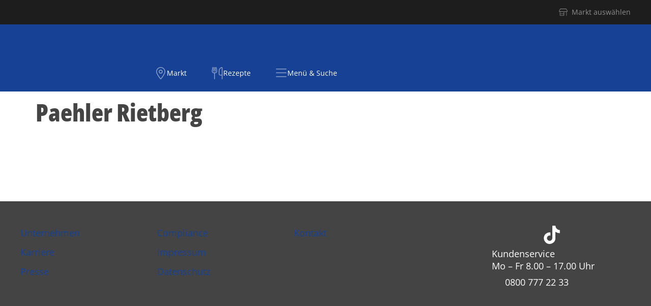

--- FILE ---
content_type: text/html; charset=UTF-8
request_url: https://www.famila-nordost.de/lieferant/paehler-rietberg/
body_size: 27452
content:
<!doctype html>
<html lang="de" prefix="og: https://ogp.me/ns#">
<head>
	<meta charset="UTF-8">
	<meta name="viewport" content="width=device-width, initial-scale=1">
	<link rel="profile" href="https://gmpg.org/xfn/11">
	

	
	<script>
	document.addEventListener( 'wpcf7mailsent', function( event ) {
		if ( event.detail.contactFormId == '171c214' ) {		// Formular-ID vom Gewinnspiel
			location = 'https://www.famila-nordost.de/gewinnspiel/12mann/erfolg/';
		}
	}, false );
	</script>

	<script data-cfasync="false" data-no-defer="1" data-no-minify="1" data-no-optimize="1">var ewww_webp_supported=!1;function check_webp_feature(A,e){var w;e=void 0!==e?e:function(){},ewww_webp_supported?e(ewww_webp_supported):((w=new Image).onload=function(){ewww_webp_supported=0<w.width&&0<w.height,e&&e(ewww_webp_supported)},w.onerror=function(){e&&e(!1)},w.src="data:image/webp;base64,"+{alpha:"UklGRkoAAABXRUJQVlA4WAoAAAAQAAAAAAAAAAAAQUxQSAwAAAARBxAR/Q9ERP8DAABWUDggGAAAABQBAJ0BKgEAAQAAAP4AAA3AAP7mtQAAAA=="}[A])}check_webp_feature("alpha");</script><script data-cfasync="false" data-no-defer="1" data-no-minify="1" data-no-optimize="1">var Arrive=function(c,w){"use strict";if(c.MutationObserver&&"undefined"!=typeof HTMLElement){var r,a=0,u=(r=HTMLElement.prototype.matches||HTMLElement.prototype.webkitMatchesSelector||HTMLElement.prototype.mozMatchesSelector||HTMLElement.prototype.msMatchesSelector,{matchesSelector:function(e,t){return e instanceof HTMLElement&&r.call(e,t)},addMethod:function(e,t,r){var a=e[t];e[t]=function(){return r.length==arguments.length?r.apply(this,arguments):"function"==typeof a?a.apply(this,arguments):void 0}},callCallbacks:function(e,t){t&&t.options.onceOnly&&1==t.firedElems.length&&(e=[e[0]]);for(var r,a=0;r=e[a];a++)r&&r.callback&&r.callback.call(r.elem,r.elem);t&&t.options.onceOnly&&1==t.firedElems.length&&t.me.unbindEventWithSelectorAndCallback.call(t.target,t.selector,t.callback)},checkChildNodesRecursively:function(e,t,r,a){for(var i,n=0;i=e[n];n++)r(i,t,a)&&a.push({callback:t.callback,elem:i}),0<i.childNodes.length&&u.checkChildNodesRecursively(i.childNodes,t,r,a)},mergeArrays:function(e,t){var r,a={};for(r in e)e.hasOwnProperty(r)&&(a[r]=e[r]);for(r in t)t.hasOwnProperty(r)&&(a[r]=t[r]);return a},toElementsArray:function(e){return e=void 0!==e&&("number"!=typeof e.length||e===c)?[e]:e}}),e=(l.prototype.addEvent=function(e,t,r,a){a={target:e,selector:t,options:r,callback:a,firedElems:[]};return this._beforeAdding&&this._beforeAdding(a),this._eventsBucket.push(a),a},l.prototype.removeEvent=function(e){for(var t,r=this._eventsBucket.length-1;t=this._eventsBucket[r];r--)e(t)&&(this._beforeRemoving&&this._beforeRemoving(t),(t=this._eventsBucket.splice(r,1))&&t.length&&(t[0].callback=null))},l.prototype.beforeAdding=function(e){this._beforeAdding=e},l.prototype.beforeRemoving=function(e){this._beforeRemoving=e},l),t=function(i,n){var o=new e,l=this,s={fireOnAttributesModification:!1};return o.beforeAdding(function(t){var e=t.target;e!==c.document&&e!==c||(e=document.getElementsByTagName("html")[0]);var r=new MutationObserver(function(e){n.call(this,e,t)}),a=i(t.options);r.observe(e,a),t.observer=r,t.me=l}),o.beforeRemoving(function(e){e.observer.disconnect()}),this.bindEvent=function(e,t,r){t=u.mergeArrays(s,t);for(var a=u.toElementsArray(this),i=0;i<a.length;i++)o.addEvent(a[i],e,t,r)},this.unbindEvent=function(){var r=u.toElementsArray(this);o.removeEvent(function(e){for(var t=0;t<r.length;t++)if(this===w||e.target===r[t])return!0;return!1})},this.unbindEventWithSelectorOrCallback=function(r){var a=u.toElementsArray(this),i=r,e="function"==typeof r?function(e){for(var t=0;t<a.length;t++)if((this===w||e.target===a[t])&&e.callback===i)return!0;return!1}:function(e){for(var t=0;t<a.length;t++)if((this===w||e.target===a[t])&&e.selector===r)return!0;return!1};o.removeEvent(e)},this.unbindEventWithSelectorAndCallback=function(r,a){var i=u.toElementsArray(this);o.removeEvent(function(e){for(var t=0;t<i.length;t++)if((this===w||e.target===i[t])&&e.selector===r&&e.callback===a)return!0;return!1})},this},i=new function(){var s={fireOnAttributesModification:!1,onceOnly:!1,existing:!1};function n(e,t,r){return!(!u.matchesSelector(e,t.selector)||(e._id===w&&(e._id=a++),-1!=t.firedElems.indexOf(e._id)))&&(t.firedElems.push(e._id),!0)}var c=(i=new t(function(e){var t={attributes:!1,childList:!0,subtree:!0};return e.fireOnAttributesModification&&(t.attributes=!0),t},function(e,i){e.forEach(function(e){var t=e.addedNodes,r=e.target,a=[];null!==t&&0<t.length?u.checkChildNodesRecursively(t,i,n,a):"attributes"===e.type&&n(r,i)&&a.push({callback:i.callback,elem:r}),u.callCallbacks(a,i)})})).bindEvent;return i.bindEvent=function(e,t,r){t=void 0===r?(r=t,s):u.mergeArrays(s,t);var a=u.toElementsArray(this);if(t.existing){for(var i=[],n=0;n<a.length;n++)for(var o=a[n].querySelectorAll(e),l=0;l<o.length;l++)i.push({callback:r,elem:o[l]});if(t.onceOnly&&i.length)return r.call(i[0].elem,i[0].elem);setTimeout(u.callCallbacks,1,i)}c.call(this,e,t,r)},i},o=new function(){var a={};function i(e,t){return u.matchesSelector(e,t.selector)}var n=(o=new t(function(){return{childList:!0,subtree:!0}},function(e,r){e.forEach(function(e){var t=e.removedNodes,e=[];null!==t&&0<t.length&&u.checkChildNodesRecursively(t,r,i,e),u.callCallbacks(e,r)})})).bindEvent;return o.bindEvent=function(e,t,r){t=void 0===r?(r=t,a):u.mergeArrays(a,t),n.call(this,e,t,r)},o};d(HTMLElement.prototype),d(NodeList.prototype),d(HTMLCollection.prototype),d(HTMLDocument.prototype),d(Window.prototype);var n={};return s(i,n,"unbindAllArrive"),s(o,n,"unbindAllLeave"),n}function l(){this._eventsBucket=[],this._beforeAdding=null,this._beforeRemoving=null}function s(e,t,r){u.addMethod(t,r,e.unbindEvent),u.addMethod(t,r,e.unbindEventWithSelectorOrCallback),u.addMethod(t,r,e.unbindEventWithSelectorAndCallback)}function d(e){e.arrive=i.bindEvent,s(i,e,"unbindArrive"),e.leave=o.bindEvent,s(o,e,"unbindLeave")}}(window,void 0),ewww_webp_supported=!1;function check_webp_feature(e,t){var r;ewww_webp_supported?t(ewww_webp_supported):((r=new Image).onload=function(){ewww_webp_supported=0<r.width&&0<r.height,t(ewww_webp_supported)},r.onerror=function(){t(!1)},r.src="data:image/webp;base64,"+{alpha:"UklGRkoAAABXRUJQVlA4WAoAAAAQAAAAAAAAAAAAQUxQSAwAAAARBxAR/Q9ERP8DAABWUDggGAAAABQBAJ0BKgEAAQAAAP4AAA3AAP7mtQAAAA==",animation:"UklGRlIAAABXRUJQVlA4WAoAAAASAAAAAAAAAAAAQU5JTQYAAAD/////AABBTk1GJgAAAAAAAAAAAAAAAAAAAGQAAABWUDhMDQAAAC8AAAAQBxAREYiI/gcA"}[e])}function ewwwLoadImages(e){if(e){for(var t=document.querySelectorAll(".batch-image img, .image-wrapper a, .ngg-pro-masonry-item a, .ngg-galleria-offscreen-seo-wrapper a"),r=0,a=t.length;r<a;r++)ewwwAttr(t[r],"data-src",t[r].getAttribute("data-webp")),ewwwAttr(t[r],"data-thumbnail",t[r].getAttribute("data-webp-thumbnail"));for(var i=document.querySelectorAll("div.woocommerce-product-gallery__image"),r=0,a=i.length;r<a;r++)ewwwAttr(i[r],"data-thumb",i[r].getAttribute("data-webp-thumb"))}for(var n=document.querySelectorAll("video"),r=0,a=n.length;r<a;r++)ewwwAttr(n[r],"poster",e?n[r].getAttribute("data-poster-webp"):n[r].getAttribute("data-poster-image"));for(var o,l=document.querySelectorAll("img.ewww_webp_lazy_load"),r=0,a=l.length;r<a;r++)e&&(ewwwAttr(l[r],"data-lazy-srcset",l[r].getAttribute("data-lazy-srcset-webp")),ewwwAttr(l[r],"data-srcset",l[r].getAttribute("data-srcset-webp")),ewwwAttr(l[r],"data-lazy-src",l[r].getAttribute("data-lazy-src-webp")),ewwwAttr(l[r],"data-src",l[r].getAttribute("data-src-webp")),ewwwAttr(l[r],"data-orig-file",l[r].getAttribute("data-webp-orig-file")),ewwwAttr(l[r],"data-medium-file",l[r].getAttribute("data-webp-medium-file")),ewwwAttr(l[r],"data-large-file",l[r].getAttribute("data-webp-large-file")),null!=(o=l[r].getAttribute("srcset"))&&!1!==o&&o.includes("R0lGOD")&&ewwwAttr(l[r],"src",l[r].getAttribute("data-lazy-src-webp"))),l[r].className=l[r].className.replace(/\bewww_webp_lazy_load\b/,"");for(var s=document.querySelectorAll(".ewww_webp"),r=0,a=s.length;r<a;r++)e?(ewwwAttr(s[r],"srcset",s[r].getAttribute("data-srcset-webp")),ewwwAttr(s[r],"src",s[r].getAttribute("data-src-webp")),ewwwAttr(s[r],"data-orig-file",s[r].getAttribute("data-webp-orig-file")),ewwwAttr(s[r],"data-medium-file",s[r].getAttribute("data-webp-medium-file")),ewwwAttr(s[r],"data-large-file",s[r].getAttribute("data-webp-large-file")),ewwwAttr(s[r],"data-large_image",s[r].getAttribute("data-webp-large_image")),ewwwAttr(s[r],"data-src",s[r].getAttribute("data-webp-src"))):(ewwwAttr(s[r],"srcset",s[r].getAttribute("data-srcset-img")),ewwwAttr(s[r],"src",s[r].getAttribute("data-src-img"))),s[r].className=s[r].className.replace(/\bewww_webp\b/,"ewww_webp_loaded");window.jQuery&&jQuery.fn.isotope&&jQuery.fn.imagesLoaded&&(jQuery(".fusion-posts-container-infinite").imagesLoaded(function(){jQuery(".fusion-posts-container-infinite").hasClass("isotope")&&jQuery(".fusion-posts-container-infinite").isotope()}),jQuery(".fusion-portfolio:not(.fusion-recent-works) .fusion-portfolio-wrapper").imagesLoaded(function(){jQuery(".fusion-portfolio:not(.fusion-recent-works) .fusion-portfolio-wrapper").isotope()}))}function ewwwWebPInit(e){ewwwLoadImages(e),ewwwNggLoadGalleries(e),document.arrive(".ewww_webp",function(){ewwwLoadImages(e)}),document.arrive(".ewww_webp_lazy_load",function(){ewwwLoadImages(e)}),document.arrive("videos",function(){ewwwLoadImages(e)}),"loading"==document.readyState?document.addEventListener("DOMContentLoaded",ewwwJSONParserInit):("undefined"!=typeof galleries&&ewwwNggParseGalleries(e),ewwwWooParseVariations(e))}function ewwwAttr(e,t,r){null!=r&&!1!==r&&e.setAttribute(t,r)}function ewwwJSONParserInit(){"undefined"!=typeof galleries&&check_webp_feature("alpha",ewwwNggParseGalleries),check_webp_feature("alpha",ewwwWooParseVariations)}function ewwwWooParseVariations(e){if(e)for(var t=document.querySelectorAll("form.variations_form"),r=0,a=t.length;r<a;r++){var i=t[r].getAttribute("data-product_variations"),n=!1;try{for(var o in i=JSON.parse(i))void 0!==i[o]&&void 0!==i[o].image&&(void 0!==i[o].image.src_webp&&(i[o].image.src=i[o].image.src_webp,n=!0),void 0!==i[o].image.srcset_webp&&(i[o].image.srcset=i[o].image.srcset_webp,n=!0),void 0!==i[o].image.full_src_webp&&(i[o].image.full_src=i[o].image.full_src_webp,n=!0),void 0!==i[o].image.gallery_thumbnail_src_webp&&(i[o].image.gallery_thumbnail_src=i[o].image.gallery_thumbnail_src_webp,n=!0),void 0!==i[o].image.thumb_src_webp&&(i[o].image.thumb_src=i[o].image.thumb_src_webp,n=!0));n&&ewwwAttr(t[r],"data-product_variations",JSON.stringify(i))}catch(e){}}}function ewwwNggParseGalleries(e){if(e)for(var t in galleries){var r=galleries[t];galleries[t].images_list=ewwwNggParseImageList(r.images_list)}}function ewwwNggLoadGalleries(e){e&&document.addEventListener("ngg.galleria.themeadded",function(e,t){window.ngg_galleria._create_backup=window.ngg_galleria.create,window.ngg_galleria.create=function(e,t){var r=$(e).data("id");return galleries["gallery_"+r].images_list=ewwwNggParseImageList(galleries["gallery_"+r].images_list),window.ngg_galleria._create_backup(e,t)}})}function ewwwNggParseImageList(e){for(var t in e){var r=e[t];if(void 0!==r["image-webp"]&&(e[t].image=r["image-webp"],delete e[t]["image-webp"]),void 0!==r["thumb-webp"]&&(e[t].thumb=r["thumb-webp"],delete e[t]["thumb-webp"]),void 0!==r.full_image_webp&&(e[t].full_image=r.full_image_webp,delete e[t].full_image_webp),void 0!==r.srcsets)for(var a in r.srcsets)nggSrcset=r.srcsets[a],void 0!==r.srcsets[a+"-webp"]&&(e[t].srcsets[a]=r.srcsets[a+"-webp"],delete e[t].srcsets[a+"-webp"]);if(void 0!==r.full_srcsets)for(var i in r.full_srcsets)nggFSrcset=r.full_srcsets[i],void 0!==r.full_srcsets[i+"-webp"]&&(e[t].full_srcsets[i]=r.full_srcsets[i+"-webp"],delete e[t].full_srcsets[i+"-webp"])}return e}check_webp_feature("alpha",ewwwWebPInit);</script>	<style>img:is([sizes="auto" i], [sizes^="auto," i]) { contain-intrinsic-size: 3000px 1500px }</style>
	

<title>Paehler Rietberg | famila Nordost</title>
<meta name="robots" content="follow, noindex"/>
<meta property="og:locale" content="de_DE" />
<meta property="og:type" content="article" />
<meta property="og:title" content="Paehler Rietberg | famila Nordost" />
<meta property="og:url" content="https://www.famila-nordost.de/lieferant/paehler-rietberg/" />
<meta property="og:site_name" content="famila Nordost" />
<meta property="article:publisher" content="https://www.facebook.com/famila.nordost/" />
<meta property="og:updated_time" content="2025-09-25T14:05:10+02:00" />
<meta name="twitter:card" content="summary_large_image" />
<meta name="twitter:title" content="Paehler Rietberg | famila Nordost" />
<script type="application/ld+json" class="rank-math-schema-pro">{"@context":"https://schema.org","@graph":[{"@type":"BreadcrumbList","@id":"https://www.famila-nordost.de/lieferant/paehler-rietberg/#breadcrumb","itemListElement":[{"@type":"ListItem","position":"1","item":{"@id":"https://www.famila-nordost.de","name":"Startseite"}},{"@type":"ListItem","position":"2","item":{"@id":"https://www.famila-nordost.de/lieferant/paehler-rietberg/","name":"Paehler Rietberg"}}]}]}</script>


<link rel='stylesheet' id='altcha-widget-styles-css' href='https://www.famila-nordost.de/wp-content/plugins/altcha-spam-protection/public/altcha.css?ver=1.26.2' media='all' />
<link rel='stylesheet' id='wp-block-library-css' href='https://www.famila-nordost.de/wp-includes/css/dist/block-library/style.min.css?ver=512c9af9dac2fca12ea6a51ab8bd6b00' media='all' />
<style id='filebird-block-filebird-gallery-style-inline-css'>
ul.filebird-block-filebird-gallery{margin:auto!important;padding:0!important;width:100%}ul.filebird-block-filebird-gallery.layout-grid{display:grid;grid-gap:20px;align-items:stretch;grid-template-columns:repeat(var(--columns),1fr);justify-items:stretch}ul.filebird-block-filebird-gallery.layout-grid li img{border:1px solid #ccc;box-shadow:2px 2px 6px 0 rgba(0,0,0,.3);height:100%;max-width:100%;-o-object-fit:cover;object-fit:cover;width:100%}ul.filebird-block-filebird-gallery.layout-masonry{-moz-column-count:var(--columns);-moz-column-gap:var(--space);column-gap:var(--space);-moz-column-width:var(--min-width);columns:var(--min-width) var(--columns);display:block;overflow:auto}ul.filebird-block-filebird-gallery.layout-masonry li{margin-bottom:var(--space)}ul.filebird-block-filebird-gallery li{list-style:none}ul.filebird-block-filebird-gallery li figure{height:100%;margin:0;padding:0;position:relative;width:100%}ul.filebird-block-filebird-gallery li figure figcaption{background:linear-gradient(0deg,rgba(0,0,0,.7),rgba(0,0,0,.3) 70%,transparent);bottom:0;box-sizing:border-box;color:#fff;font-size:.8em;margin:0;max-height:100%;overflow:auto;padding:3em .77em .7em;position:absolute;text-align:center;width:100%;z-index:2}ul.filebird-block-filebird-gallery li figure figcaption a{color:inherit}

</style>
<style id='global-styles-inline-css'>
:root{--wp--preset--aspect-ratio--square: 1;--wp--preset--aspect-ratio--4-3: 4/3;--wp--preset--aspect-ratio--3-4: 3/4;--wp--preset--aspect-ratio--3-2: 3/2;--wp--preset--aspect-ratio--2-3: 2/3;--wp--preset--aspect-ratio--16-9: 16/9;--wp--preset--aspect-ratio--9-16: 9/16;--wp--preset--color--black: #000000;--wp--preset--color--cyan-bluish-gray: #abb8c3;--wp--preset--color--white: #ffffff;--wp--preset--color--pale-pink: #f78da7;--wp--preset--color--vivid-red: #cf2e2e;--wp--preset--color--luminous-vivid-orange: #ff6900;--wp--preset--color--luminous-vivid-amber: #fcb900;--wp--preset--color--light-green-cyan: #7bdcb5;--wp--preset--color--vivid-green-cyan: #00d084;--wp--preset--color--pale-cyan-blue: #8ed1fc;--wp--preset--color--vivid-cyan-blue: #0693e3;--wp--preset--color--vivid-purple: #9b51e0;--wp--preset--gradient--vivid-cyan-blue-to-vivid-purple: linear-gradient(135deg,rgba(6,147,227,1) 0%,rgb(155,81,224) 100%);--wp--preset--gradient--light-green-cyan-to-vivid-green-cyan: linear-gradient(135deg,rgb(122,220,180) 0%,rgb(0,208,130) 100%);--wp--preset--gradient--luminous-vivid-amber-to-luminous-vivid-orange: linear-gradient(135deg,rgba(252,185,0,1) 0%,rgba(255,105,0,1) 100%);--wp--preset--gradient--luminous-vivid-orange-to-vivid-red: linear-gradient(135deg,rgba(255,105,0,1) 0%,rgb(207,46,46) 100%);--wp--preset--gradient--very-light-gray-to-cyan-bluish-gray: linear-gradient(135deg,rgb(238,238,238) 0%,rgb(169,184,195) 100%);--wp--preset--gradient--cool-to-warm-spectrum: linear-gradient(135deg,rgb(74,234,220) 0%,rgb(151,120,209) 20%,rgb(207,42,186) 40%,rgb(238,44,130) 60%,rgb(251,105,98) 80%,rgb(254,248,76) 100%);--wp--preset--gradient--blush-light-purple: linear-gradient(135deg,rgb(255,206,236) 0%,rgb(152,150,240) 100%);--wp--preset--gradient--blush-bordeaux: linear-gradient(135deg,rgb(254,205,165) 0%,rgb(254,45,45) 50%,rgb(107,0,62) 100%);--wp--preset--gradient--luminous-dusk: linear-gradient(135deg,rgb(255,203,112) 0%,rgb(199,81,192) 50%,rgb(65,88,208) 100%);--wp--preset--gradient--pale-ocean: linear-gradient(135deg,rgb(255,245,203) 0%,rgb(182,227,212) 50%,rgb(51,167,181) 100%);--wp--preset--gradient--electric-grass: linear-gradient(135deg,rgb(202,248,128) 0%,rgb(113,206,126) 100%);--wp--preset--gradient--midnight: linear-gradient(135deg,rgb(2,3,129) 0%,rgb(40,116,252) 100%);--wp--preset--font-size--small: 13px;--wp--preset--font-size--medium: 20px;--wp--preset--font-size--large: 36px;--wp--preset--font-size--x-large: 42px;--wp--preset--spacing--20: 0.44rem;--wp--preset--spacing--30: 0.67rem;--wp--preset--spacing--40: 1rem;--wp--preset--spacing--50: 1.5rem;--wp--preset--spacing--60: 2.25rem;--wp--preset--spacing--70: 3.38rem;--wp--preset--spacing--80: 5.06rem;--wp--preset--shadow--natural: 6px 6px 9px rgba(0, 0, 0, 0.2);--wp--preset--shadow--deep: 12px 12px 50px rgba(0, 0, 0, 0.4);--wp--preset--shadow--sharp: 6px 6px 0px rgba(0, 0, 0, 0.2);--wp--preset--shadow--outlined: 6px 6px 0px -3px rgba(255, 255, 255, 1), 6px 6px rgba(0, 0, 0, 1);--wp--preset--shadow--crisp: 6px 6px 0px rgba(0, 0, 0, 1);}:root { --wp--style--global--content-size: 800px;--wp--style--global--wide-size: 1200px; }:where(body) { margin: 0; }.wp-site-blocks > .alignleft { float: left; margin-right: 2em; }.wp-site-blocks > .alignright { float: right; margin-left: 2em; }.wp-site-blocks > .aligncenter { justify-content: center; margin-left: auto; margin-right: auto; }:where(.wp-site-blocks) > * { margin-block-start: 24px; margin-block-end: 0; }:where(.wp-site-blocks) > :first-child { margin-block-start: 0; }:where(.wp-site-blocks) > :last-child { margin-block-end: 0; }:root { --wp--style--block-gap: 24px; }:root :where(.is-layout-flow) > :first-child{margin-block-start: 0;}:root :where(.is-layout-flow) > :last-child{margin-block-end: 0;}:root :where(.is-layout-flow) > *{margin-block-start: 24px;margin-block-end: 0;}:root :where(.is-layout-constrained) > :first-child{margin-block-start: 0;}:root :where(.is-layout-constrained) > :last-child{margin-block-end: 0;}:root :where(.is-layout-constrained) > *{margin-block-start: 24px;margin-block-end: 0;}:root :where(.is-layout-flex){gap: 24px;}:root :where(.is-layout-grid){gap: 24px;}.is-layout-flow > .alignleft{float: left;margin-inline-start: 0;margin-inline-end: 2em;}.is-layout-flow > .alignright{float: right;margin-inline-start: 2em;margin-inline-end: 0;}.is-layout-flow > .aligncenter{margin-left: auto !important;margin-right: auto !important;}.is-layout-constrained > .alignleft{float: left;margin-inline-start: 0;margin-inline-end: 2em;}.is-layout-constrained > .alignright{float: right;margin-inline-start: 2em;margin-inline-end: 0;}.is-layout-constrained > .aligncenter{margin-left: auto !important;margin-right: auto !important;}.is-layout-constrained > :where(:not(.alignleft):not(.alignright):not(.alignfull)){max-width: var(--wp--style--global--content-size);margin-left: auto !important;margin-right: auto !important;}.is-layout-constrained > .alignwide{max-width: var(--wp--style--global--wide-size);}body .is-layout-flex{display: flex;}.is-layout-flex{flex-wrap: wrap;align-items: center;}.is-layout-flex > :is(*, div){margin: 0;}body .is-layout-grid{display: grid;}.is-layout-grid > :is(*, div){margin: 0;}body{padding-top: 0px;padding-right: 0px;padding-bottom: 0px;padding-left: 0px;}a:where(:not(.wp-element-button)){text-decoration: underline;}:root :where(.wp-element-button, .wp-block-button__link){background-color: #32373c;border-width: 0;color: #fff;font-family: inherit;font-size: inherit;line-height: inherit;padding: calc(0.667em + 2px) calc(1.333em + 2px);text-decoration: none;}.has-black-color{color: var(--wp--preset--color--black) !important;}.has-cyan-bluish-gray-color{color: var(--wp--preset--color--cyan-bluish-gray) !important;}.has-white-color{color: var(--wp--preset--color--white) !important;}.has-pale-pink-color{color: var(--wp--preset--color--pale-pink) !important;}.has-vivid-red-color{color: var(--wp--preset--color--vivid-red) !important;}.has-luminous-vivid-orange-color{color: var(--wp--preset--color--luminous-vivid-orange) !important;}.has-luminous-vivid-amber-color{color: var(--wp--preset--color--luminous-vivid-amber) !important;}.has-light-green-cyan-color{color: var(--wp--preset--color--light-green-cyan) !important;}.has-vivid-green-cyan-color{color: var(--wp--preset--color--vivid-green-cyan) !important;}.has-pale-cyan-blue-color{color: var(--wp--preset--color--pale-cyan-blue) !important;}.has-vivid-cyan-blue-color{color: var(--wp--preset--color--vivid-cyan-blue) !important;}.has-vivid-purple-color{color: var(--wp--preset--color--vivid-purple) !important;}.has-black-background-color{background-color: var(--wp--preset--color--black) !important;}.has-cyan-bluish-gray-background-color{background-color: var(--wp--preset--color--cyan-bluish-gray) !important;}.has-white-background-color{background-color: var(--wp--preset--color--white) !important;}.has-pale-pink-background-color{background-color: var(--wp--preset--color--pale-pink) !important;}.has-vivid-red-background-color{background-color: var(--wp--preset--color--vivid-red) !important;}.has-luminous-vivid-orange-background-color{background-color: var(--wp--preset--color--luminous-vivid-orange) !important;}.has-luminous-vivid-amber-background-color{background-color: var(--wp--preset--color--luminous-vivid-amber) !important;}.has-light-green-cyan-background-color{background-color: var(--wp--preset--color--light-green-cyan) !important;}.has-vivid-green-cyan-background-color{background-color: var(--wp--preset--color--vivid-green-cyan) !important;}.has-pale-cyan-blue-background-color{background-color: var(--wp--preset--color--pale-cyan-blue) !important;}.has-vivid-cyan-blue-background-color{background-color: var(--wp--preset--color--vivid-cyan-blue) !important;}.has-vivid-purple-background-color{background-color: var(--wp--preset--color--vivid-purple) !important;}.has-black-border-color{border-color: var(--wp--preset--color--black) !important;}.has-cyan-bluish-gray-border-color{border-color: var(--wp--preset--color--cyan-bluish-gray) !important;}.has-white-border-color{border-color: var(--wp--preset--color--white) !important;}.has-pale-pink-border-color{border-color: var(--wp--preset--color--pale-pink) !important;}.has-vivid-red-border-color{border-color: var(--wp--preset--color--vivid-red) !important;}.has-luminous-vivid-orange-border-color{border-color: var(--wp--preset--color--luminous-vivid-orange) !important;}.has-luminous-vivid-amber-border-color{border-color: var(--wp--preset--color--luminous-vivid-amber) !important;}.has-light-green-cyan-border-color{border-color: var(--wp--preset--color--light-green-cyan) !important;}.has-vivid-green-cyan-border-color{border-color: var(--wp--preset--color--vivid-green-cyan) !important;}.has-pale-cyan-blue-border-color{border-color: var(--wp--preset--color--pale-cyan-blue) !important;}.has-vivid-cyan-blue-border-color{border-color: var(--wp--preset--color--vivid-cyan-blue) !important;}.has-vivid-purple-border-color{border-color: var(--wp--preset--color--vivid-purple) !important;}.has-vivid-cyan-blue-to-vivid-purple-gradient-background{background: var(--wp--preset--gradient--vivid-cyan-blue-to-vivid-purple) !important;}.has-light-green-cyan-to-vivid-green-cyan-gradient-background{background: var(--wp--preset--gradient--light-green-cyan-to-vivid-green-cyan) !important;}.has-luminous-vivid-amber-to-luminous-vivid-orange-gradient-background{background: var(--wp--preset--gradient--luminous-vivid-amber-to-luminous-vivid-orange) !important;}.has-luminous-vivid-orange-to-vivid-red-gradient-background{background: var(--wp--preset--gradient--luminous-vivid-orange-to-vivid-red) !important;}.has-very-light-gray-to-cyan-bluish-gray-gradient-background{background: var(--wp--preset--gradient--very-light-gray-to-cyan-bluish-gray) !important;}.has-cool-to-warm-spectrum-gradient-background{background: var(--wp--preset--gradient--cool-to-warm-spectrum) !important;}.has-blush-light-purple-gradient-background{background: var(--wp--preset--gradient--blush-light-purple) !important;}.has-blush-bordeaux-gradient-background{background: var(--wp--preset--gradient--blush-bordeaux) !important;}.has-luminous-dusk-gradient-background{background: var(--wp--preset--gradient--luminous-dusk) !important;}.has-pale-ocean-gradient-background{background: var(--wp--preset--gradient--pale-ocean) !important;}.has-electric-grass-gradient-background{background: var(--wp--preset--gradient--electric-grass) !important;}.has-midnight-gradient-background{background: var(--wp--preset--gradient--midnight) !important;}.has-small-font-size{font-size: var(--wp--preset--font-size--small) !important;}.has-medium-font-size{font-size: var(--wp--preset--font-size--medium) !important;}.has-large-font-size{font-size: var(--wp--preset--font-size--large) !important;}.has-x-large-font-size{font-size: var(--wp--preset--font-size--x-large) !important;}
:root :where(.wp-block-pullquote){font-size: 1.5em;line-height: 1.6;}
</style>
<link rel='stylesheet' id='contact-form-7-css' href='https://www.famila-nordost.de/wp-content/plugins/contact-form-7/includes/css/styles.css?ver=6.1.2' media='all' />
<style id='hide_field_class_style-inline-css'>
.cfef-hidden , .cfef-hidden-step-field {
					display: none !important;
			 	}
.cfef-hidden {
					display: none !important;
			 	}
</style>
<link rel='stylesheet' id='mapsmarkerpro-css' href='https://www.famila-nordost.de/wp-content/plugins/maps-marker-pro/css/mapsmarkerpro.css?ver=4.31.1' media='all' />
<link rel='stylesheet' id='dnd-upload-cf7-css' href='https://www.famila-nordost.de/wp-content/plugins/drag-and-drop-upload-cf7-pro/assets/css/dnd-upload-cf7.css?ver=2.11.6' media='all' />
<link rel='stylesheet' id='hello-elementor-style-css' href='https://www.famila-nordost.de/wp-content/themes/hello-elementor/style.css?ver=512c9af9dac2fca12ea6a51ab8bd6b00' media='all' />
<link rel='stylesheet' id='child-style-css' href='https://www.famila-nordost.de/wp-content/themes/hello-elementor-child/style.css?ver=512c9af9dac2fca12ea6a51ab8bd6b00' media='all' />
<link rel='stylesheet' id='admin-head-css' href='https://www.famila-nordost.de/wp-content/themes/hello-elementor-child/style-admin.css?ver=512c9af9dac2fca12ea6a51ab8bd6b00' media='all' />
<link rel='stylesheet' id='hello-elementor-css' href='https://www.famila-nordost.de/wp-content/themes/hello-elementor/assets/css/reset.css?ver=3.4.4' media='all' />
<link rel='stylesheet' id='hello-elementor-theme-style-css' href='https://www.famila-nordost.de/wp-content/themes/hello-elementor/assets/css/theme.css?ver=3.4.4' media='all' />
<link rel='stylesheet' id='hello-elementor-header-footer-css' href='https://www.famila-nordost.de/wp-content/themes/hello-elementor/assets/css/header-footer.css?ver=3.4.4' media='all' />
<link rel='stylesheet' id='elementor-frontend-css' href='https://www.famila-nordost.de/wp-content/uploads/elementor/css/custom-frontend.min.css?ver=1765542938' media='all' />
<link rel='stylesheet' id='elementor-post-8-css' href='https://www.famila-nordost.de/wp-content/uploads/elementor/css/post-8.css?ver=1765542939' media='all' />
<link rel='stylesheet' id='asp-instances-css' href='https://www.famila-nordost.de/wp-content/cache/asp/style.instances-ho-po-no-da-co-au-se.css?ver=WQgcC5' media='all' />
<link rel='stylesheet' id='widget-image-css' href='https://www.famila-nordost.de/wp-content/plugins/elementor/assets/css/widget-image.min.css?ver=3.32.4' media='all' />
<link rel='stylesheet' id='widget-nav-menu-css' href='https://www.famila-nordost.de/wp-content/uploads/elementor/css/custom-pro-widget-nav-menu.min.css?ver=1765542938' media='all' />
<link rel='stylesheet' id='e-sticky-css' href='https://www.famila-nordost.de/wp-content/plugins/elementor-pro/assets/css/modules/sticky.min.css?ver=3.32.2' media='all' />
<link rel='stylesheet' id='widget-heading-css' href='https://www.famila-nordost.de/wp-content/plugins/elementor/assets/css/widget-heading.min.css?ver=3.32.4' media='all' />
<link rel='stylesheet' id='widget-divider-css' href='https://www.famila-nordost.de/wp-content/plugins/elementor/assets/css/widget-divider.min.css?ver=3.32.4' media='all' />
<link rel='stylesheet' id='e-animation-grow-css' href='https://www.famila-nordost.de/wp-content/plugins/elementor/assets/lib/animations/styles/e-animation-grow.min.css?ver=3.32.4' media='all' />
<link rel='stylesheet' id='elementor-icons-css' href='https://www.famila-nordost.de/wp-content/plugins/elementor/assets/lib/eicons/css/elementor-icons.min.css?ver=5.44.0' media='all' />
<link rel='stylesheet' id='filebird-elementor-frontend-css' href='https://www.famila-nordost.de/wp-content/plugins/filebird-pro/includes/PageBuilders/Elementor/assets/css/frontend.css?ver=6.4.9' media='all' />
<link rel='stylesheet' id='elementor-post-566-css' href='https://www.famila-nordost.de/wp-content/uploads/elementor/css/post-566.css?ver=1765542939' media='all' />
<link rel='stylesheet' id='elementor-post-85-css' href='https://www.famila-nordost.de/wp-content/uploads/elementor/css/post-85.css?ver=1765542939' media='all' />
<link rel='stylesheet' id='tablepress-default-css' href='https://www.famila-nordost.de/wp-content/plugins/tablepress/css/build/default.css?ver=3.2.5' media='all' />
<link rel='stylesheet' id='borlabs-cookie-custom-css' href='https://www.famila-nordost.de/wp-content/cache/borlabs-cookie/1/borlabs-cookie-1-de.css?ver=3.3.22-72' media='all' />
<link rel='stylesheet' id='cf7cf-style-css' href='https://www.famila-nordost.de/wp-content/plugins/cf7-conditional-fields/style.css?ver=2.6.4' media='all' />
<link rel='stylesheet' id='elementor-icons-shared-0-css' href='https://www.famila-nordost.de/wp-content/plugins/elementor/assets/lib/font-awesome/css/fontawesome.min.css?ver=5.15.3' media='all' />
<link rel='stylesheet' id='elementor-icons-fa-solid-css' href='https://www.famila-nordost.de/wp-content/plugins/elementor/assets/lib/font-awesome/css/solid.min.css?ver=5.15.3' media='all' />
<link rel='stylesheet' id='elementor-icons-fa-brands-css' href='https://www.famila-nordost.de/wp-content/plugins/elementor/assets/lib/font-awesome/css/brands.min.css?ver=5.15.3' media='all' />
<script id="altcha-widget-custom-options-js-after">
(() => { window.ALTCHA_WIDGET_ATTRS = {"challengeurl":"https:\/\/www.famila-nordost.de\/wp-json\/altcha\/v1\/challenge","strings":"{\"error\":\"Verifizierung fehlgeschlagen. Bitte versuchen Sie es sp\\u00e4ter erneut.\",\"footer\":\"Gesch\\u00fctzt durch <a href=\\\"https:\\\/\\\/altcha.org\\\/\\\" target=\\\"_blank\\\">ALTCHA<\\\/a>\",\"label\":\"Ich bin kein Roboter\",\"verified\":\"\\u00dcberpr\\u00fcft\",\"verifying\":\"\\u00dcberpr\\u00fcfung...\",\"waitAlert\":\"\\u00dcberpr\\u00fcfung... Bitte warten.\"}","auto":"onfocus","delay":"1500","hidefooter":"1"}; })();
</script>
<script src="https://www.famila-nordost.de/wp-includes/js/jquery/jquery.min.js?ver=3.7.1" id="jquery-core-js"></script>
<script src="https://www.famila-nordost.de/wp-includes/js/jquery/jquery-migrate.min.js?ver=3.4.1" id="jquery-migrate-js"></script>
<script data-no-optimize="1" data-no-minify="1" data-cfasync="false" src="https://www.famila-nordost.de/wp-content/cache/borlabs-cookie/1/borlabs-cookie-config-de.json.js?ver=3.3.22-88" id="borlabs-cookie-config-js"></script>
<script data-no-optimize="1" data-no-minify="1" data-cfasync="false" src="https://www.famila-nordost.de/wp-content/plugins/borlabs-cookie/assets/javascript/borlabs-cookie-prioritize.min.js?ver=3.3.22" id="borlabs-cookie-prioritize-js"></script>
<link rel="https://api.w.org/" href="https://www.famila-nordost.de/wp-json/" /><link rel="alternate" title="JSON" type="application/json" href="https://www.famila-nordost.de/wp-json/wp/v2/lieferant/14233" /><link rel="alternate" title="oEmbed (JSON)" type="application/json+oembed" href="https://www.famila-nordost.de/wp-json/oembed/1.0/embed?url=https%3A%2F%2Fwww.famila-nordost.de%2Flieferant%2Fpaehler-rietberg%2F" />
<link rel="alternate" title="oEmbed (XML)" type="text/xml+oembed" href="https://www.famila-nordost.de/wp-json/oembed/1.0/embed?url=https%3A%2F%2Fwww.famila-nordost.de%2Flieferant%2Fpaehler-rietberg%2F&#038;format=xml" />
<style>/* CSS added by WP Meta and Date Remover*/.wp-block-post-author__name{display:none !important;} .wp-block-post-date{display:none !important;} .entry-meta {display:none !important;} .home .entry-meta { display: none; } .entry-footer {display:none !important;} .home .entry-footer { display: none; }</style><meta name="generator" content="Elementor 3.32.4; features: additional_custom_breakpoints; settings: css_print_method-external, google_font-disabled, font_display-swap">
<script>
window.onscroll = function() {
  var logo = document.getElementById('sitelogo'); 		// ID des Logos
  if (document.body.scrollTop > 110 || document.documentElement.scrollTop > 110) {
		logo.classList.add('shrink');
		logo.classList.remove('grow');
  } else {
		logo.classList.add('grow');
		logo.classList.remove("shrink");
  }
};
</script>
<script data-borlabs-cookie-script-blocker-ignore>
if ('0' === '1' && ('0' === '1' || '1' === '1')) {
    window['gtag_enable_tcf_support'] = true;
}
window.dataLayer = window.dataLayer || [];
if (typeof gtag !== 'function') {
    function gtag() {
        dataLayer.push(arguments);
    }
}
gtag('set', 'developer_id.dYjRjMm', true);
if ('0' === '1' || '1' === '1') {
    if (window.BorlabsCookieGoogleConsentModeDefaultSet !== true) {
        let getCookieValue = function (name) {
            return document.cookie.match('(^|;)\\s*' + name + '\\s*=\\s*([^;]+)')?.pop() || '';
        };
        let cookieValue = getCookieValue('borlabs-cookie-gcs');
        let consentsFromCookie = {};
        if (cookieValue !== '') {
            consentsFromCookie = JSON.parse(decodeURIComponent(cookieValue));
        }
        let defaultValues = {
            'ad_storage': 'denied',
            'ad_user_data': 'denied',
            'ad_personalization': 'denied',
            'analytics_storage': 'denied',
            'functionality_storage': 'denied',
            'personalization_storage': 'denied',
            'security_storage': 'denied',
            'wait_for_update': 500,
        };
        gtag('consent', 'default', { ...defaultValues, ...consentsFromCookie });
    }
    window.BorlabsCookieGoogleConsentModeDefaultSet = true;
    let borlabsCookieConsentChangeHandler = function () {
        window.dataLayer = window.dataLayer || [];
        if (typeof gtag !== 'function') { function gtag(){dataLayer.push(arguments);} }

        let getCookieValue = function (name) {
            return document.cookie.match('(^|;)\\s*' + name + '\\s*=\\s*([^;]+)')?.pop() || '';
        };
        let cookieValue = getCookieValue('borlabs-cookie-gcs');
        let consentsFromCookie = {};
        if (cookieValue !== '') {
            consentsFromCookie = JSON.parse(decodeURIComponent(cookieValue));
        }

        consentsFromCookie.analytics_storage = BorlabsCookie.Consents.hasConsent('google-analytics') ? 'granted' : 'denied';

        BorlabsCookie.CookieLibrary.setCookie(
            'borlabs-cookie-gcs',
            JSON.stringify(consentsFromCookie),
            BorlabsCookie.Settings.automaticCookieDomainAndPath.value ? '' : BorlabsCookie.Settings.cookieDomain.value,
            BorlabsCookie.Settings.cookiePath.value,
            BorlabsCookie.Cookie.getPluginCookie().expires,
            BorlabsCookie.Settings.cookieSecure.value,
            BorlabsCookie.Settings.cookieSameSite.value
        );
    }
    document.addEventListener('borlabs-cookie-consent-saved', borlabsCookieConsentChangeHandler);
    document.addEventListener('borlabs-cookie-handle-unblock', borlabsCookieConsentChangeHandler);
}
if ('0' === '1') {
    gtag("js", new Date());
    gtag("config", "G-4WWH8HVBWH", {"anonymize_ip": true});

    (function (w, d, s, i) {
        var f = d.getElementsByTagName(s)[0],
            j = d.createElement(s);
        j.async = true;
        j.src =
            "https://www.googletagmanager.com/gtag/js?id=" + i;
        f.parentNode.insertBefore(j, f);
    })(window, document, "script", "G-4WWH8HVBWH");
}
</script>			<style>
				.e-con.e-parent:nth-of-type(n+4):not(.e-lazyloaded):not(.e-no-lazyload),
				.e-con.e-parent:nth-of-type(n+4):not(.e-lazyloaded):not(.e-no-lazyload) * {
					background-image: none !important;
				}
				@media screen and (max-height: 1024px) {
					.e-con.e-parent:nth-of-type(n+3):not(.e-lazyloaded):not(.e-no-lazyload),
					.e-con.e-parent:nth-of-type(n+3):not(.e-lazyloaded):not(.e-no-lazyload) * {
						background-image: none !important;
					}
				}
				@media screen and (max-height: 640px) {
					.e-con.e-parent:nth-of-type(n+2):not(.e-lazyloaded):not(.e-no-lazyload),
					.e-con.e-parent:nth-of-type(n+2):not(.e-lazyloaded):not(.e-no-lazyload) * {
						background-image: none !important;
					}
				}
			</style>
			<noscript><style>.lazyload[data-src]{display:none !important;}</style></noscript><style>.lazyload{background-image:none !important;}.lazyload:before{background-image:none !important;}</style>
</head>



<body class="wp-singular lieferant-template-default single single-lieferant postid-14233 wp-custom-logo wp-embed-responsive wp-theme-hello-elementor wp-child-theme-hello-elementor-child hello-elementor-default elementor-default elementor-kit-8">
<script data-cfasync="false" data-no-defer="1" data-no-minify="1" data-no-optimize="1">if(typeof ewww_webp_supported==="undefined"){var ewww_webp_supported=!1}if(ewww_webp_supported){document.body.classList.add("webp-support")}</script>


<a class="skip-link screen-reader-text" href="#content">Zum Inhalt springen</a>

		<header data-elementor-type="header" data-elementor-id="566" class="elementor elementor-566 elementor-location-header" data-elementor-post-type="elementor_library">
			<div class="elementor-element elementor-element-58911a2 preheader e-flex e-con-boxed e-con e-parent" data-id="58911a2" data-element_type="container" data-settings="{&quot;background_background&quot;:&quot;classic&quot;}">
					<div class="e-con-inner">
				<div class="elementor-element elementor-element-c4c5b97 elementor-widget elementor-widget-shortcode" data-id="c4c5b97" data-element_type="widget" data-widget_type="shortcode.default">
				<div class="elementor-widget-container">
							<div class="elementor-shortcode"><div id="preheader"><div class="ph-item" id="ph-marktaendern"><svg xmlns="http://www.w3.org/2000/svg" viewBox="0 0 640 512"><path d="M0 185.8c0-6.4 1.6-12.7 4.7-18.3L82.4 25C90.8 9.6 106.9 0 124.5 0h391c17.6 0 33.7 9.6 42.1 25l77.7 142.4c3.1 5.6 4.7 11.9 4.7 18.3c0 21.1-17.1 38.2-38.2 38.2H576V496c0 8.8-7.2 16-16 16s-16-7.2-16-16V224H96V352H352V272 256h32v16V464c0 26.5-21.5 48-48 48H112c-26.5 0-48-21.5-48-48V224H38.2C17.1 224 0 206.9 0 185.8zM80 192H560h41.8c3.4 0 6.2-2.8 6.2-6.2c0-1-.3-2.1-.8-3L529.6 40.3c-2.8-5.1-8.2-8.3-14-8.3h-391c-5.9 0-11.2 3.2-14 8.3L32.8 182.8c-.5 .9-.8 1.9-.8 3c0 3.4 2.8 6.2 6.2 6.2H80zM96 464c0 8.8 7.2 16 16 16H336c8.8 0 16-7.2 16-16V384H96v80z"/></svg><a href="https://www.famila-nordost.de/marktauswahl/">Markt auswählen</a></div></div></div>
						</div>
				</div>
					</div>
				</div>
		<header class="elementor-element elementor-element-cd7ec9c elementor-hidden-mobile_extra elementor-hidden-mobile e-flex e-con-boxed e-con e-parent" data-id="cd7ec9c" data-element_type="container" data-settings="{&quot;background_background&quot;:&quot;classic&quot;,&quot;sticky&quot;:&quot;top&quot;,&quot;sticky_on&quot;:[&quot;desktop&quot;,&quot;tablet&quot;],&quot;sticky_offset&quot;:0,&quot;sticky_effects_offset&quot;:0,&quot;sticky_anchor_link_offset&quot;:0}">
					<div class="e-con-inner">
		<div class="elementor-element elementor-element-93c37ce e-con-full e-flex e-con e-child" data-id="93c37ce" data-element_type="container">
				<div class="elementor-element elementor-element-99a5189 elementor-widget__width-inherit elementor-widget elementor-widget-theme-site-logo elementor-widget-image" data-id="99a5189" data-element_type="widget" id="sitelogo" data-widget_type="theme-site-logo.default">
				<div class="elementor-widget-container">
											<a href="https://www.famila-nordost.de">
			<img width="422" height="194" src="[data-uri]" class="attachment-full size-full wp-image-26055 lazyload" alt="Standard-Kit" title="Standard-Kit" data-src="https://www.famila-nordost.de/wp-content/uploads/2023/04/famila_OT_RGB_claim_weiss.svg" decoding="async" data-eio-rwidth="422" data-eio-rheight="194" /><noscript><img width="422" height="194" src="https://www.famila-nordost.de/wp-content/uploads/2023/04/famila_OT_RGB_claim_weiss.svg" class="attachment-full size-full wp-image-26055" alt="Standard-Kit" title="Standard-Kit" data-eio="l" /></noscript>				</a>
											</div>
				</div>
				</div>
		<div class="elementor-element elementor-element-a6d0496 e-con-full e-flex e-con e-child" data-id="a6d0496" data-element_type="container">
				<div class="elementor-element elementor-element-0f8fa21 nav_item elementor-widget-tablet__width-initial elementor-hidden-desktop elementor-hidden-tablet_extra elementor-hidden-tablet elementor-hidden-mobile_extra elementor-hidden-mobile elementor-widget elementor-widget-button" data-id="0f8fa21" data-element_type="widget" data-widget_type="button.default">
				<div class="elementor-widget-container">
									<div class="elementor-button-wrapper">
					<a class="elementor-button elementor-button-link elementor-size-sm" href="https://www.famila-nordost.de/aktionen/">
						<span class="elementor-button-content-wrapper">
						<span class="elementor-button-icon">
				<svg xmlns="http://www.w3.org/2000/svg" viewBox="0 0 512 512"><path d="M416 44.2c0-7.2-8.8-10.8-13.8-5.5L378.4 63.9C336.5 108 282.7 138.4 224 151.5V328.5c58.7 13.1 112.5 43.4 154.4 87.6l23.8 25.1c5 5.3 13.8 1.7 13.8-5.5V44.2zM192 323.1V156.9c-5.8 .7-11.6 1.1-17.5 1.5L144.9 160l-.4 0H144 64c-17.7 0-32 14.3-32 32v96c0 17.7 14.3 32 32 32h80 .4l.4 0 29.7 1.6c5.8 .3 11.7 .8 17.5 1.5zM379 16.7c24.9-26.3 69-8.7 69 27.5V435.8c0 36.2-44.2 53.8-69 27.5l-23.8-25.1c-43.3-45.7-101-74.9-163.1-82.8V456c0 30.9-25.1 56-56 56H120c-30.9 0-56-25.1-56-56V352c-35.3 0-64-28.7-64-64V192c0-35.3 28.7-64 64-64l79.6 0 29.2-1.6c69.4-3.9 134.6-34.1 182.4-84.5L379 16.7zM96 352V456c0 13.3 10.7 24 24 24h16c13.3 0 24-10.7 24-24V352.9l-16.4-.9H96zM496 192c8.8 0 16 7.2 16 16v64c0 8.8-7.2 16-16 16s-16-7.2-16-16V208c0-8.8 7.2-16 16-16z"></path></svg>			</span>
									<span class="elementor-button-text">Aktionen</span>
					</span>
					</a>
				</div>
								</div>
				</div>
				<div class="elementor-element elementor-element-4f8f50a nav_item elementor-widget elementor-widget-button" data-id="4f8f50a" data-element_type="widget" data-widget_type="button.default">
				<div class="elementor-widget-container">
									<div class="elementor-button-wrapper">
					<a class="elementor-button elementor-button-link elementor-size-sm" href="https://www.famila-nordost.de/markt/" id="meinmarkt">
						<span class="elementor-button-content-wrapper">
						<span class="elementor-button-icon">
				<svg xmlns="http://www.w3.org/2000/svg" viewBox="0 0 384 512"><path d="M352 192c0-88.4-71.6-160-160-160S32 103.6 32 192c0 15.6 5.4 37 16.6 63.4c10.9 25.9 26.2 54 43.6 82.1c34.1 55.3 74.4 108.2 99.9 140c25.4-31.8 65.8-84.7 99.9-140c17.3-28.1 32.7-56.3 43.6-82.1C346.6 229 352 207.6 352 192zm32 0c0 87.4-117 243-168.3 307.2c-12.3 15.3-35.1 15.3-47.4 0C117 435 0 279.4 0 192C0 86 86 0 192 0S384 86 384 192zm-240 0a48 48 0 1 0 96 0 48 48 0 1 0 -96 0zm48 80a80 80 0 1 1 0-160 80 80 0 1 1 0 160z"></path></svg>			</span>
									<span class="elementor-button-text">Markt</span>
					</span>
					</a>
				</div>
								</div>
				</div>
				<div class="elementor-element elementor-element-562c0a1 nav_item elementor-widget elementor-widget-button" data-id="562c0a1" data-element_type="widget" data-widget_type="button.default">
				<div class="elementor-widget-container">
									<div class="elementor-button-wrapper">
					<a class="elementor-button elementor-button-link elementor-size-sm" href="https://www.famila-nordost.de/rezepte/">
						<span class="elementor-button-content-wrapper">
						<span class="elementor-button-icon">
				<svg xmlns="http://www.w3.org/2000/svg" viewBox="0 0 448 512"><path d="M42.6 .2c8.7 1.5 14.6 9.7 13.2 18.4L32.7 157.4c-.4 2.6-.7 5.2-.7 7.9V176c0 26.5 21.5 48 48 48h32 32c26.5 0 48-21.5 48-48V165.3c0-2.6-.2-5.3-.7-7.9L168.2 18.6c-1.5-8.7 4.4-17 13.2-18.4s17 4.4 18.4 13.2l23.1 138.8c.7 4.3 1.1 8.7 1.1 13.2V176c0 44.2-35.8 80-80 80H128V496c0 8.8-7.2 16-16 16s-16-7.2-16-16V256H80c-44.2 0-80-35.8-80-80V165.3c0-4.4 .4-8.8 1.1-13.2L24.2 13.4C25.7 4.7 33.9-1.2 42.6 .2zM88.8 0c8.8 .4 15.6 8 15.2 16.8l-8 160c-.4 8.8-8 15.6-16.8 15.2s-15.6-8-15.2-16.8l8-160C72.5 6.4 80-.4 88.8 0zm46.4 0C144-.4 151.5 6.4 152 15.2l8 160c.4 8.8-6.4 16.3-15.2 16.8s-16.3-6.4-16.8-15.2l-8-160C119.6 8 126.4 .5 135.2 0zM320 176V288c0 17.7 14.3 32 32 32h64V32.2l-.2 .1c-1.7 .4-6.7 1.5-14.3 4.6C391.4 41 379 47.8 367 58.2c-23.2 20.1-47 55.3-47 117.8zM416 0c17.7 0 32 14.3 32 32V320v16 16V496c0 8.8-7.2 16-16 16s-16-7.2-16-16V352H352c-35.3 0-64-28.7-64-64V176C288 32 400 0 416 0z"></path></svg>			</span>
									<span class="elementor-button-text">Rezepte</span>
					</span>
					</a>
				</div>
								</div>
				</div>
				<div class="elementor-element elementor-element-579c814 nav_item elementor-widget-tablet__width-initial elementor-widget elementor-widget-button" data-id="579c814" data-element_type="widget" data-settings="{&quot;_animation&quot;:&quot;none&quot;}" data-widget_type="button.default">
				<div class="elementor-widget-container">
									<div class="elementor-button-wrapper">
					<a class="elementor-button elementor-size-sm" role="button">
						<span class="elementor-button-content-wrapper">
						<span class="elementor-button-icon">
				<svg xmlns="http://www.w3.org/2000/svg" viewBox="0 0 448 512"><path d="M0 80c0-8.8 7.2-16 16-16H432c8.8 0 16 7.2 16 16s-7.2 16-16 16H16C7.2 96 0 88.8 0 80zM0 240c0-8.8 7.2-16 16-16H432c8.8 0 16 7.2 16 16s-7.2 16-16 16H16c-8.8 0-16-7.2-16-16zM448 400c0 8.8-7.2 16-16 16H16c-8.8 0-16-7.2-16-16s7.2-16 16-16H432c8.8 0 16 7.2 16 16z"></path></svg>			</span>
									<span class="elementor-button-text">Menü &amp; Suche</span>
					</span>
					</a>
				</div>
								</div>
				</div>
		<nav class="elementor-element elementor-element-12298c2 menu_content e-con-full e-flex e-con e-child" data-id="12298c2" data-element_type="container" data-settings="{&quot;background_background&quot;:&quot;classic&quot;}">
		<div class="elementor-element elementor-element-8bf59af e-flex e-con-boxed e-con e-child" data-id="8bf59af" data-element_type="container" data-settings="{&quot;background_background&quot;:&quot;classic&quot;}">
					<div class="e-con-inner">
				<div class="elementor-element elementor-element-d50eca6 elementor-widget__width-inherit elementor-widget elementor-widget-shortcode" data-id="d50eca6" data-element_type="widget" data-widget_type="shortcode.default">
				<div class="elementor-widget-container">
							<div class="elementor-shortcode"><div class="asp_w_container asp_w_container_2 asp_w_container_2_1" data-id="2" data-instance="1"><div class='asp_w asp_m asp_m_2 asp_m_2_1 wpdreams_asp_sc wpdreams_asp_sc-2 ajaxsearchpro asp_main_container asp_non_compact' data-id="2" data-name="Hauptsuche" data-instance="1" id='ajaxsearchpro2_1'><div class="probox"><div class='prosettings' style='display:none;' data-opened=0><div class='innericon'><svg xmlns="http://www.w3.org/2000/svg" width="22" height="22" viewBox="0 0 512 512"><polygon transform="rotate(90 256 256)" points="142.332,104.886 197.48,50 402.5,256 197.48,462 142.332,407.113 292.727,256"/></svg></div></div><div class='proinput'><form role="search" action='#' autocomplete="off" aria-label="Search form"><input type='search' class='orig' placeholder='Suchbegriff eingeben' name='phrase' value='' aria-label="Search input" autocomplete="off"/><input type='text' class='autocomplete' name='phrase' value='' aria-label="Search autocomplete input" aria-hidden="true" tabindex="-1" autocomplete="off" disabled/></form></div><button class='promagnifier' aria-label="Search magnifier button"><span class='asp_text_button hiddend'> Search </span><span class='innericon'><svg xmlns="http://www.w3.org/2000/svg" width="22" height="22" viewBox="0 0 512 512"><path d="M460.355 421.59l-106.51-106.512c20.04-27.553 31.884-61.437 31.884-98.037C385.73 124.935 310.792 50 218.685 50c-92.106 0-167.04 74.934-167.04 167.04 0 92.107 74.935 167.042 167.04 167.042 34.912 0 67.352-10.773 94.184-29.158L419.945 462l40.41-40.41zM100.63 217.04c0-65.095 52.96-118.055 118.056-118.055 65.098 0 118.057 52.96 118.057 118.056 0 65.097-52.96 118.057-118.057 118.057-65.096 0-118.055-52.96-118.055-118.056z"/></svg></span><span class="asp_clear"></span></button><div class='proloading'><div class="asp_loader"><div class="asp_loader-inner asp_ball-scale"><div></div></div></div></div><div class='proclose'><svg version="1.1" xmlns="http://www.w3.org/2000/svg" xmlns:xlink="http://www.w3.org/1999/xlink" x="0px" y="0px" width="512px" height="512px" viewBox="0 0 512 512" enable-background="new 0 0 512 512" xml:space="preserve"><polygon points="438.393,374.595 319.757,255.977 438.378,137.348 374.595,73.607 255.995,192.225 137.375,73.622 73.607,137.352 192.246,255.983 73.622,374.625 137.352,438.393 256.002,319.734 374.652,438.378 "/></svg></div></div></div><div class='asp_data_container' style="display:none !important;"><div class="asp_init_data" style="display:none !important;" id="asp_init_id_2_1" data-asp-id="2" data-asp-instance="1" data-aspdata="[base64]/cz17cGhyYXNlfSIsImVsZW1lbnRvcl91cmwiOiJodHRwczpcL1wvd3d3LmZhbWlsYS1ub3Jkb3N0LmRlXC8/YXNwX2xzPXtwaHJhc2V9IiwibWluV29yZExlbmd0aCI6Mn0sIndvb1Nob3AiOnsidXNlQWpheCI6MCwic2VsZWN0b3IiOiIjbWFpbiIsInVybCI6IiJ9fQ=="></div><div class='asp_hidden_data' style="display:none !important;"><div class='asp_item_overlay'><div class='asp_item_inner'><svg xmlns="http://www.w3.org/2000/svg" width="22" height="22" viewBox="0 0 512 512"><path d="M448.225 394.243l-85.387-85.385c16.55-26.08 26.146-56.986 26.146-90.094 0-92.99-75.652-168.64-168.643-168.64-92.988 0-168.64 75.65-168.64 168.64s75.65 168.64 168.64 168.64c31.466 0 60.94-8.67 86.176-23.734l86.14 86.142c36.755 36.754 92.355-18.783 55.57-55.57zm-344.233-175.48c0-64.155 52.192-116.35 116.35-116.35s116.353 52.194 116.353 116.35S284.5 335.117 220.342 335.117s-116.35-52.196-116.35-116.352zm34.463-30.26c34.057-78.9 148.668-69.75 170.248 12.863-43.482-51.037-119.984-56.532-170.248-12.862z"/></svg></div></div></div></div><div id='__original__ajaxsearchprores2_1' class='asp_w asp_r asp_r_2 asp_r_2_1 vertical ajaxsearchpro wpdreams_asp_sc wpdreams_asp_sc-2' data-id="2" data-instance="1"><div class="results"><div class="resdrg"></div></div><div class="asp_showmore_container"><p class='showmore'><a class='asp_showmore' role="button" href="https://www.famila-nordost.de">weitere Treffer ... <span></span></a></p><div class="asp_moreres_loader" style="display: none;"><div class="asp_moreres_loader-inner"></div></div></div><div class="asp_res_loader hiddend"><div class="asp_loader"><div class="asp_loader-inner asp_ball-scale"><div></div></div></div></div></div><div id='__original__ajaxsearchprosettings2_1' class="asp_w asp_ss asp_ss_2 asp_s asp_s_2 asp_s_2_1 wpdreams_asp_sc wpdreams_asp_sc-2 ajaxsearchpro searchsettings" data-id="2" data-instance="1"><form name='options' class="asp-fss-flex" aria-label="Search settings form" autocomplete = 'off'><input type="hidden" name="current_page_id" value="14233"><input type='hidden' name='qtranslate_lang' value='0'/><input type="hidden" name="filters_changed" value="0"><input type="hidden" name="filters_initial" value="1"><div style="clear:both;"></div></form></div></div></div>
						</div>
				</div>
					</div>
				</div>
		<div class="elementor-element elementor-element-0a2bc4e e-flex e-con-boxed e-con e-child" data-id="0a2bc4e" data-element_type="container" id="submenu" data-settings="{&quot;background_background&quot;:&quot;classic&quot;}">
					<div class="e-con-inner">
				<div class="elementor-element elementor-element-9841d48 elementor-widget__width-inherit hauptmenu elementor-nav-menu__text-align-aside elementor-widget elementor-widget-nav-menu" data-id="9841d48" data-element_type="widget" data-settings="{&quot;layout&quot;:&quot;dropdown&quot;,&quot;submenu_icon&quot;:{&quot;value&quot;:&quot;&lt;i class=\&quot;\&quot; aria-hidden=\&quot;true\&quot;&gt;&lt;\/i&gt;&quot;,&quot;library&quot;:&quot;&quot;}}" data-widget_type="nav-menu.default">
				<div class="elementor-widget-container">
								<nav class="elementor-nav-menu--dropdown elementor-nav-menu__container" aria-hidden="true">
				<ul id="menu-2-9841d48" class="elementor-nav-menu"><li class="notdesktop menu-item menu-item-type-post_type menu-item-object-page menu-item-12706"><a href="https://www.famila-nordost.de/markt/" class="elementor-item" tabindex="-1">Markt</a></li>
<li class="notdesktop menu-item menu-item-type-post_type menu-item-object-page menu-item-12708"><a href="https://www.famila-nordost.de/rezepte/" class="elementor-item" tabindex="-1">Rezepte</a></li>
<li class="aufklapper menu-item menu-item-type-custom menu-item-object-custom menu-item-has-children menu-item-8758"><a class="elementor-item" tabindex="-1">Mitmachen &#038; Entdecken</a>
<ul class="sub-menu elementor-nav-menu--dropdown">
	<li class="menu-item menu-item-type-post_type menu-item-object-page menu-item-509"><a href="https://www.famila-nordost.de/mitmachen/hier-leben/" class="elementor-sub-item" tabindex="-1">Hier leben</a></li>
	<li class="menu-item menu-item-type-post_type menu-item-object-page menu-item-35413"><a href="https://www.famila-nordost.de/mitmachen/treueaktion-chef-cuisine/" class="elementor-sub-item" tabindex="-1">Treueaktion Chef Cuisine</a></li>
	<li class="menu-item menu-item-type-post_type menu-item-object-page menu-item-24269"><a href="https://www.famila-nordost.de/mitmachen/nutri-score/" class="elementor-sub-item" tabindex="-1">Nutri-Score</a></li>
	<li class="menu-item menu-item-type-post_type menu-item-object-page menu-item-29104"><a href="https://www.famila-nordost.de/mitmachen/baederregelung/" class="elementor-sub-item" tabindex="-1">Übersicht Bäderregelung</a></li>
</ul>
</li>
<li class="aufklapper menu-item menu-item-type-custom menu-item-object-custom menu-item-has-children menu-item-8762"><a class="elementor-item" tabindex="-1">Service</a>
<ul class="sub-menu elementor-nav-menu--dropdown">
	<li class="menu-item menu-item-type-post_type menu-item-object-page menu-item-531"><a href="https://www.famila-nordost.de/service/famila-app/" class="elementor-sub-item" tabindex="-1">famila-App</a></li>
	<li class="menu-item menu-item-type-post_type menu-item-object-page menu-item-533"><a href="https://www.famila-nordost.de/service/service-vor-ort/" class="elementor-sub-item" tabindex="-1">Service vor Ort</a></li>
	<li class="menu-item menu-item-type-post_type menu-item-object-page menu-item-24157"><a href="https://www.famila-nordost.de/service/ticketservice/" class="elementor-sub-item" tabindex="-1">Ticketservice</a></li>
	<li class="menu-item menu-item-type-post_type menu-item-object-page menu-item-508"><a href="https://www.famila-nordost.de/service/e-ladestationen/" class="elementor-sub-item" tabindex="-1">E-Ladestationen</a></li>
	<li class="menu-item menu-item-type-post_type menu-item-object-page menu-item-17553"><a href="https://www.famila-nordost.de/lieferservice/" class="elementor-sub-item" tabindex="-1">Lieferservice</a></li>
	<li class="menu-item menu-item-type-post_type menu-item-object-page menu-item-31618"><a href="https://www.famila-nordost.de/service/ikea-abholstationen/" class="elementor-sub-item" tabindex="-1">IKEA Abholstationen</a></li>
	<li class="menu-item menu-item-type-post_type menu-item-object-page menu-item-534"><a href="https://www.famila-nordost.de/service/faq/" class="elementor-sub-item" tabindex="-1">FAQ</a></li>
	<li class="menu-item menu-item-type-post_type menu-item-object-page menu-item-535"><a href="https://www.famila-nordost.de/service/scan-and-go/" class="elementor-sub-item" tabindex="-1">Scan &#038; Go</a></li>
	<li class="menu-item menu-item-type-post_type menu-item-object-page menu-item-8994"><a href="https://www.famila-nordost.de/service/kundenhinweise/" class="elementor-sub-item" tabindex="-1">Kundenhinweise</a></li>
</ul>
</li>
<li class="aufklapper menu-item menu-item-type-custom menu-item-object-custom menu-item-has-children menu-item-8760"><a class="elementor-item" tabindex="-1">Sortiment</a>
<ul class="sub-menu elementor-nav-menu--dropdown">
	<li class="menu-item menu-item-type-post_type menu-item-object-page menu-item-522"><a href="https://www.famila-nordost.de/sortiment/neu-im-sortiment/" class="elementor-sub-item" tabindex="-1">Neu im Sortiment</a></li>
	<li class="menu-item menu-item-type-custom menu-item-object-custom menu-item-8227"><a target="_blank" href="https://shop.fleischerei-famila.de/" class="elementor-sub-item" tabindex="-1">Fleisch-Shop</a></li>
	<li class="menu-item menu-item-type-custom menu-item-object-custom menu-item-8226"><a target="_blank" href="https://fisch.famila-nordost.de/" class="elementor-sub-item" tabindex="-1">Fisch-Shop</a></li>
	<li class="menu-item menu-item-type-post_type menu-item-object-page menu-item-8233"><a href="https://www.famila-nordost.de/sortiment/kaesebestellung/" class="elementor-sub-item" tabindex="-1">Käsebestellung</a></li>
	<li class="menu-item menu-item-type-post_type menu-item-object-post menu-item-27652"><a href="https://www.famila-nordost.de/wein-und-kaese/" class="elementor-sub-item" tabindex="-1">Wein und Käse</a></li>
	<li class="menu-item menu-item-type-post_type menu-item-object-page menu-item-515"><a href="https://www.famila-nordost.de/sortiment/obst-und-gemuese/" class="elementor-sub-item" tabindex="-1">Obst und Gemüse</a></li>
	<li class="menu-item menu-item-type-post_type menu-item-object-page menu-item-521"><a href="https://www.famila-nordost.de/sortiment/unsere-marken/" class="elementor-sub-item" tabindex="-1">Unsere Marken</a></li>
	<li class="menu-item menu-item-type-post_type menu-item-object-page menu-item-526"><a href="https://www.famila-nordost.de/sortiment/regionale-lieferanten/" class="elementor-sub-item" tabindex="-1">Regionale Lieferanten</a></li>
	<li class="menu-item menu-item-type-post_type menu-item-object-page menu-item-527"><a href="https://www.famila-nordost.de/sortiment/demeter/" class="elementor-sub-item" tabindex="-1">Demeter</a></li>
	<li class="menu-item menu-item-type-post_type menu-item-object-page menu-item-30357"><a href="https://www.famila-nordost.de/sortiment/bioland/" class="elementor-sub-item" tabindex="-1">Bioland</a></li>
	<li class="menu-item menu-item-type-post_type menu-item-object-page menu-item-8991"><a href="https://www.famila-nordost.de/sortiment/sushi/" class="elementor-sub-item" tabindex="-1">Sushi</a></li>
</ul>
</li>
<li class="aufklapper menu-item menu-item-type-custom menu-item-object-custom menu-item-has-children menu-item-8761"><a class="elementor-item" tabindex="-1">Verantwortung</a>
<ul class="sub-menu elementor-nav-menu--dropdown">
	<li class="menu-item menu-item-type-post_type menu-item-object-page menu-item-8993"><a href="https://www.famila-nordost.de/verantwortung/umwelt/" class="elementor-sub-item" tabindex="-1">Umwelt</a></li>
	<li class="menu-item menu-item-type-post_type menu-item-object-page menu-item-17474"><a href="https://www.famila-nordost.de/verantwortung/tierwohl/" class="elementor-sub-item" tabindex="-1">Tierwohl</a></li>
	<li class="menu-item menu-item-type-post_type menu-item-object-page menu-item-529"><a href="https://www.famila-nordost.de/verantwortung/soziales-engagement/" class="elementor-sub-item" tabindex="-1">Soziales Engagement</a></li>
	<li class="menu-item menu-item-type-post_type menu-item-object-page menu-item-8992"><a href="https://www.famila-nordost.de/verantwortung/sponsoring/" class="elementor-sub-item" tabindex="-1">Sponsoring</a></li>
</ul>
</li>
<li class="aufklapper menu-item menu-item-type-custom menu-item-object-custom menu-item-has-children menu-item-8763"><a class="elementor-item" tabindex="-1">Karriere</a>
<ul class="sub-menu elementor-nav-menu--dropdown">
	<li class="menu-item menu-item-type-post_type menu-item-object-page menu-item-8995"><a href="https://www.famila-nordost.de/karriere/aktuelles/" class="elementor-sub-item" tabindex="-1">Aktuelles</a></li>
	<li class="menu-item menu-item-type-post_type menu-item-object-page menu-item-537"><a href="https://www.famila-nordost.de/karriere/ausbildung/" class="elementor-sub-item" tabindex="-1">Ausbildung</a></li>
	<li class="menu-item menu-item-type-custom menu-item-object-custom menu-item-10947"><a target="_blank" href="https://www.bela-karriere.de/news-termine/" class="elementor-sub-item" tabindex="-1">Messe</a></li>
	<li class="menu-item menu-item-type-custom menu-item-object-custom menu-item-8996"><a target="_blank" href="https://www.bela-karriere.de/index.php?id=26" class="elementor-sub-item" tabindex="-1">Karriere-Portal</a></li>
	<li class="menu-item menu-item-type-custom menu-item-object-custom menu-item-8998"><a target="_blank" href="https://jobs.fleischerei-famila.de/" class="elementor-sub-item" tabindex="-1">Jobs in der Fleischerei</a></li>
</ul>
</li>
<li class="notdesktop menu-item menu-item-type-custom menu-item-object-custom menu-item-12709"><a href="https://www.famila-nordost.de/?s=famila" class="elementor-item" tabindex="-1">Suche</a></li>
</ul>			</nav>
						</div>
				</div>
					</div>
				</div>
				</nav>
				</div>
					</div>
				</header>
		<header class="elementor-element elementor-element-c8cd22a elementor-hidden-desktop elementor-hidden-tablet_extra elementor-hidden-tablet e-flex e-con-boxed e-con e-parent" data-id="c8cd22a" data-element_type="container" data-settings="{&quot;background_background&quot;:&quot;classic&quot;}">
					<div class="e-con-inner">
		<div class="elementor-element elementor-element-a60b054 e-con-full e-flex e-con e-child" data-id="a60b054" data-element_type="container">
				<div class="elementor-element elementor-element-4b7cacc elementor-widget__width-initial elementor-widget elementor-widget-theme-site-logo elementor-widget-image" data-id="4b7cacc" data-element_type="widget" data-widget_type="theme-site-logo.default">
				<div class="elementor-widget-container">
											<a href="https://www.famila-nordost.de">
			<img width="422" height="194" src="[data-uri]" class="attachment-full size-full wp-image-26055 lazyload" alt="Standard-Kit" title="Standard-Kit" data-src="https://www.famila-nordost.de/wp-content/uploads/2023/04/famila_OT_RGB_claim_weiss.svg" decoding="async" data-eio-rwidth="422" data-eio-rheight="194" /><noscript><img width="422" height="194" src="https://www.famila-nordost.de/wp-content/uploads/2023/04/famila_OT_RGB_claim_weiss.svg" class="attachment-full size-full wp-image-26055" alt="Standard-Kit" title="Standard-Kit" data-eio="l" /></noscript>				</a>
											</div>
				</div>
				</div>
		<div class="elementor-element elementor-element-c74f3e7 e-con-full elementor-hidden-desktop elementor-hidden-tablet_extra elementor-hidden-tablet e-flex e-con e-child" data-id="c74f3e7" data-element_type="container">
				<div class="elementor-element elementor-element-b3d8bb9 elementor-widget__width-inherit elementor-nav-menu--stretch elementor-nav-menu__text-align-aside elementor-nav-menu--toggle elementor-nav-menu--burger elementor-widget elementor-widget-nav-menu" data-id="b3d8bb9" data-element_type="widget" data-settings="{&quot;layout&quot;:&quot;dropdown&quot;,&quot;submenu_icon&quot;:{&quot;value&quot;:&quot;&lt;i class=\&quot;fas fa-chevron-down\&quot; aria-hidden=\&quot;true\&quot;&gt;&lt;\/i&gt;&quot;,&quot;library&quot;:&quot;fa-solid&quot;},&quot;full_width&quot;:&quot;stretch&quot;,&quot;toggle&quot;:&quot;burger&quot;}" data-widget_type="nav-menu.default">
				<div class="elementor-widget-container">
							<div class="elementor-menu-toggle" role="button" tabindex="0" aria-label="Menü Umschalter" aria-expanded="false">
			<span class="elementor-menu-toggle__icon--open"><svg xmlns="http://www.w3.org/2000/svg" viewBox="0 0 448 512"><path d="M0 80c0-8.8 7.2-16 16-16H432c8.8 0 16 7.2 16 16s-7.2 16-16 16H16C7.2 96 0 88.8 0 80zM0 240c0-8.8 7.2-16 16-16H432c8.8 0 16 7.2 16 16s-7.2 16-16 16H16c-8.8 0-16-7.2-16-16zM448 400c0 8.8-7.2 16-16 16H16c-8.8 0-16-7.2-16-16s7.2-16 16-16H432c8.8 0 16 7.2 16 16z"></path></svg></span><span class="elementor-menu-toggle__icon--close"><svg xmlns="http://www.w3.org/2000/svg" viewBox="0 0 448 512"><path d="M420.7 36.7c6.2-6.2 16.4-6.2 22.6 0s6.2 16.4 0 22.6L246.6 256 443.3 452.7c6.2 6.2 6.2 16.4 0 22.6s-16.4 6.2-22.6 0L224 278.6 27.3 475.3c-6.2 6.2-16.4 6.2-22.6 0s-6.2-16.4 0-22.6L201.4 256 4.7 59.3c-6.2-6.2-6.2-16.4 0-22.6s16.4-6.2 22.6 0L224 233.4 420.7 36.7z"></path></svg></span>		</div>
					<nav class="elementor-nav-menu--dropdown elementor-nav-menu__container" aria-hidden="true">
				<ul id="menu-2-b3d8bb9" class="elementor-nav-menu"><li class="notdesktop menu-item menu-item-type-post_type menu-item-object-page menu-item-12706"><a href="https://www.famila-nordost.de/markt/" class="elementor-item" tabindex="-1">Markt</a></li>
<li class="notdesktop menu-item menu-item-type-post_type menu-item-object-page menu-item-12708"><a href="https://www.famila-nordost.de/rezepte/" class="elementor-item" tabindex="-1">Rezepte</a></li>
<li class="aufklapper menu-item menu-item-type-custom menu-item-object-custom menu-item-has-children menu-item-8758"><a class="elementor-item" tabindex="-1">Mitmachen &#038; Entdecken</a>
<ul class="sub-menu elementor-nav-menu--dropdown">
	<li class="menu-item menu-item-type-post_type menu-item-object-page menu-item-509"><a href="https://www.famila-nordost.de/mitmachen/hier-leben/" class="elementor-sub-item" tabindex="-1">Hier leben</a></li>
	<li class="menu-item menu-item-type-post_type menu-item-object-page menu-item-35413"><a href="https://www.famila-nordost.de/mitmachen/treueaktion-chef-cuisine/" class="elementor-sub-item" tabindex="-1">Treueaktion Chef Cuisine</a></li>
	<li class="menu-item menu-item-type-post_type menu-item-object-page menu-item-24269"><a href="https://www.famila-nordost.de/mitmachen/nutri-score/" class="elementor-sub-item" tabindex="-1">Nutri-Score</a></li>
	<li class="menu-item menu-item-type-post_type menu-item-object-page menu-item-29104"><a href="https://www.famila-nordost.de/mitmachen/baederregelung/" class="elementor-sub-item" tabindex="-1">Übersicht Bäderregelung</a></li>
</ul>
</li>
<li class="aufklapper menu-item menu-item-type-custom menu-item-object-custom menu-item-has-children menu-item-8762"><a class="elementor-item" tabindex="-1">Service</a>
<ul class="sub-menu elementor-nav-menu--dropdown">
	<li class="menu-item menu-item-type-post_type menu-item-object-page menu-item-531"><a href="https://www.famila-nordost.de/service/famila-app/" class="elementor-sub-item" tabindex="-1">famila-App</a></li>
	<li class="menu-item menu-item-type-post_type menu-item-object-page menu-item-533"><a href="https://www.famila-nordost.de/service/service-vor-ort/" class="elementor-sub-item" tabindex="-1">Service vor Ort</a></li>
	<li class="menu-item menu-item-type-post_type menu-item-object-page menu-item-24157"><a href="https://www.famila-nordost.de/service/ticketservice/" class="elementor-sub-item" tabindex="-1">Ticketservice</a></li>
	<li class="menu-item menu-item-type-post_type menu-item-object-page menu-item-508"><a href="https://www.famila-nordost.de/service/e-ladestationen/" class="elementor-sub-item" tabindex="-1">E-Ladestationen</a></li>
	<li class="menu-item menu-item-type-post_type menu-item-object-page menu-item-17553"><a href="https://www.famila-nordost.de/lieferservice/" class="elementor-sub-item" tabindex="-1">Lieferservice</a></li>
	<li class="menu-item menu-item-type-post_type menu-item-object-page menu-item-31618"><a href="https://www.famila-nordost.de/service/ikea-abholstationen/" class="elementor-sub-item" tabindex="-1">IKEA Abholstationen</a></li>
	<li class="menu-item menu-item-type-post_type menu-item-object-page menu-item-534"><a href="https://www.famila-nordost.de/service/faq/" class="elementor-sub-item" tabindex="-1">FAQ</a></li>
	<li class="menu-item menu-item-type-post_type menu-item-object-page menu-item-535"><a href="https://www.famila-nordost.de/service/scan-and-go/" class="elementor-sub-item" tabindex="-1">Scan &#038; Go</a></li>
	<li class="menu-item menu-item-type-post_type menu-item-object-page menu-item-8994"><a href="https://www.famila-nordost.de/service/kundenhinweise/" class="elementor-sub-item" tabindex="-1">Kundenhinweise</a></li>
</ul>
</li>
<li class="aufklapper menu-item menu-item-type-custom menu-item-object-custom menu-item-has-children menu-item-8760"><a class="elementor-item" tabindex="-1">Sortiment</a>
<ul class="sub-menu elementor-nav-menu--dropdown">
	<li class="menu-item menu-item-type-post_type menu-item-object-page menu-item-522"><a href="https://www.famila-nordost.de/sortiment/neu-im-sortiment/" class="elementor-sub-item" tabindex="-1">Neu im Sortiment</a></li>
	<li class="menu-item menu-item-type-custom menu-item-object-custom menu-item-8227"><a target="_blank" href="https://shop.fleischerei-famila.de/" class="elementor-sub-item" tabindex="-1">Fleisch-Shop</a></li>
	<li class="menu-item menu-item-type-custom menu-item-object-custom menu-item-8226"><a target="_blank" href="https://fisch.famila-nordost.de/" class="elementor-sub-item" tabindex="-1">Fisch-Shop</a></li>
	<li class="menu-item menu-item-type-post_type menu-item-object-page menu-item-8233"><a href="https://www.famila-nordost.de/sortiment/kaesebestellung/" class="elementor-sub-item" tabindex="-1">Käsebestellung</a></li>
	<li class="menu-item menu-item-type-post_type menu-item-object-post menu-item-27652"><a href="https://www.famila-nordost.de/wein-und-kaese/" class="elementor-sub-item" tabindex="-1">Wein und Käse</a></li>
	<li class="menu-item menu-item-type-post_type menu-item-object-page menu-item-515"><a href="https://www.famila-nordost.de/sortiment/obst-und-gemuese/" class="elementor-sub-item" tabindex="-1">Obst und Gemüse</a></li>
	<li class="menu-item menu-item-type-post_type menu-item-object-page menu-item-521"><a href="https://www.famila-nordost.de/sortiment/unsere-marken/" class="elementor-sub-item" tabindex="-1">Unsere Marken</a></li>
	<li class="menu-item menu-item-type-post_type menu-item-object-page menu-item-526"><a href="https://www.famila-nordost.de/sortiment/regionale-lieferanten/" class="elementor-sub-item" tabindex="-1">Regionale Lieferanten</a></li>
	<li class="menu-item menu-item-type-post_type menu-item-object-page menu-item-527"><a href="https://www.famila-nordost.de/sortiment/demeter/" class="elementor-sub-item" tabindex="-1">Demeter</a></li>
	<li class="menu-item menu-item-type-post_type menu-item-object-page menu-item-30357"><a href="https://www.famila-nordost.de/sortiment/bioland/" class="elementor-sub-item" tabindex="-1">Bioland</a></li>
	<li class="menu-item menu-item-type-post_type menu-item-object-page menu-item-8991"><a href="https://www.famila-nordost.de/sortiment/sushi/" class="elementor-sub-item" tabindex="-1">Sushi</a></li>
</ul>
</li>
<li class="aufklapper menu-item menu-item-type-custom menu-item-object-custom menu-item-has-children menu-item-8761"><a class="elementor-item" tabindex="-1">Verantwortung</a>
<ul class="sub-menu elementor-nav-menu--dropdown">
	<li class="menu-item menu-item-type-post_type menu-item-object-page menu-item-8993"><a href="https://www.famila-nordost.de/verantwortung/umwelt/" class="elementor-sub-item" tabindex="-1">Umwelt</a></li>
	<li class="menu-item menu-item-type-post_type menu-item-object-page menu-item-17474"><a href="https://www.famila-nordost.de/verantwortung/tierwohl/" class="elementor-sub-item" tabindex="-1">Tierwohl</a></li>
	<li class="menu-item menu-item-type-post_type menu-item-object-page menu-item-529"><a href="https://www.famila-nordost.de/verantwortung/soziales-engagement/" class="elementor-sub-item" tabindex="-1">Soziales Engagement</a></li>
	<li class="menu-item menu-item-type-post_type menu-item-object-page menu-item-8992"><a href="https://www.famila-nordost.de/verantwortung/sponsoring/" class="elementor-sub-item" tabindex="-1">Sponsoring</a></li>
</ul>
</li>
<li class="aufklapper menu-item menu-item-type-custom menu-item-object-custom menu-item-has-children menu-item-8763"><a class="elementor-item" tabindex="-1">Karriere</a>
<ul class="sub-menu elementor-nav-menu--dropdown">
	<li class="menu-item menu-item-type-post_type menu-item-object-page menu-item-8995"><a href="https://www.famila-nordost.de/karriere/aktuelles/" class="elementor-sub-item" tabindex="-1">Aktuelles</a></li>
	<li class="menu-item menu-item-type-post_type menu-item-object-page menu-item-537"><a href="https://www.famila-nordost.de/karriere/ausbildung/" class="elementor-sub-item" tabindex="-1">Ausbildung</a></li>
	<li class="menu-item menu-item-type-custom menu-item-object-custom menu-item-10947"><a target="_blank" href="https://www.bela-karriere.de/news-termine/" class="elementor-sub-item" tabindex="-1">Messe</a></li>
	<li class="menu-item menu-item-type-custom menu-item-object-custom menu-item-8996"><a target="_blank" href="https://www.bela-karriere.de/index.php?id=26" class="elementor-sub-item" tabindex="-1">Karriere-Portal</a></li>
	<li class="menu-item menu-item-type-custom menu-item-object-custom menu-item-8998"><a target="_blank" href="https://jobs.fleischerei-famila.de/" class="elementor-sub-item" tabindex="-1">Jobs in der Fleischerei</a></li>
</ul>
</li>
<li class="notdesktop menu-item menu-item-type-custom menu-item-object-custom menu-item-12709"><a href="https://www.famila-nordost.de/?s=famila" class="elementor-item" tabindex="-1">Suche</a></li>
</ul>			</nav>
						</div>
				</div>
				</div>
					</div>
				</header>
				</header>
		
<main id="content" class="site-main post-14233 lieferant type-lieferant status-publish hentry">

			<div class="page-header">
			<h1 class="entry-title">Paehler Rietberg</h1>		</div>
	
	<div class="page-content">
		
		
			</div>

	
</main>

			<footer data-elementor-type="footer" data-elementor-id="85" class="elementor elementor-85 elementor-location-footer" data-elementor-post-type="elementor_library">
			<div class="elementor-element elementor-element-42b9604 e-flex e-con-boxed e-con e-parent" data-id="42b9604" data-element_type="container" data-settings="{&quot;background_background&quot;:&quot;classic&quot;}">
					<div class="e-con-inner">
		<div class="elementor-element elementor-element-9abf05a e-con-full e-flex e-con e-child" data-id="9abf05a" data-element_type="container">
				<div class="elementor-element elementor-element-6d54755 elementor-widget elementor-widget-heading" data-id="6d54755" data-element_type="widget" data-widget_type="heading.default">
				<div class="elementor-widget-container">
					<span class="elementor-heading-title elementor-size-default"><a href="https://www.famila-nordost.de/unternehmen/">Unternehmen</a></span>				</div>
				</div>
				<div class="elementor-element elementor-element-f5c4bfe elementor-widget-divider--view-line elementor-widget elementor-widget-divider" data-id="f5c4bfe" data-element_type="widget" data-widget_type="divider.default">
				<div class="elementor-widget-container">
							<div class="elementor-divider">
			<span class="elementor-divider-separator">
						</span>
		</div>
						</div>
				</div>
				<div class="elementor-element elementor-element-b6dd7cc elementor-widget elementor-widget-heading" data-id="b6dd7cc" data-element_type="widget" data-widget_type="heading.default">
				<div class="elementor-widget-container">
					<span class="elementor-heading-title elementor-size-default"><a href="https://www.bela-karriere.de/index.php?id=26" target="_blank">Karriere</a></span>				</div>
				</div>
				<div class="elementor-element elementor-element-b3b0337 elementor-widget-divider--view-line elementor-widget elementor-widget-divider" data-id="b3b0337" data-element_type="widget" data-widget_type="divider.default">
				<div class="elementor-widget-container">
							<div class="elementor-divider">
			<span class="elementor-divider-separator">
						</span>
		</div>
						</div>
				</div>
				<div class="elementor-element elementor-element-1d6859e elementor-widget elementor-widget-heading" data-id="1d6859e" data-element_type="widget" data-widget_type="heading.default">
				<div class="elementor-widget-container">
					<span class="elementor-heading-title elementor-size-default"><a href="https://www.famila-nordost.de/presse/">Presse</a></span>				</div>
				</div>
				</div>
		<div class="elementor-element elementor-element-0319143 e-con-full e-flex e-con e-child" data-id="0319143" data-element_type="container">
				<div class="elementor-element elementor-element-f9fa563 elementor-widget elementor-widget-heading" data-id="f9fa563" data-element_type="widget" data-widget_type="heading.default">
				<div class="elementor-widget-container">
					<span class="elementor-heading-title elementor-size-default"><a href="https://www.famila-nordost.de/compliance/">Compliance</a></span>				</div>
				</div>
				<div class="elementor-element elementor-element-d42f799 elementor-widget-divider--view-line elementor-widget elementor-widget-divider" data-id="d42f799" data-element_type="widget" data-widget_type="divider.default">
				<div class="elementor-widget-container">
							<div class="elementor-divider">
			<span class="elementor-divider-separator">
						</span>
		</div>
						</div>
				</div>
				<div class="elementor-element elementor-element-f72bf14 elementor-widget elementor-widget-heading" data-id="f72bf14" data-element_type="widget" data-widget_type="heading.default">
				<div class="elementor-widget-container">
					<span class="elementor-heading-title elementor-size-default"><a href="https://www.famila-nordost.de/impressum/">Impressum</a></span>				</div>
				</div>
				<div class="elementor-element elementor-element-6a4ba57 elementor-widget-divider--view-line elementor-widget elementor-widget-divider" data-id="6a4ba57" data-element_type="widget" data-widget_type="divider.default">
				<div class="elementor-widget-container">
							<div class="elementor-divider">
			<span class="elementor-divider-separator">
						</span>
		</div>
						</div>
				</div>
				<div class="elementor-element elementor-element-1855106 elementor-widget elementor-widget-heading" data-id="1855106" data-element_type="widget" data-widget_type="heading.default">
				<div class="elementor-widget-container">
					<span class="elementor-heading-title elementor-size-default"><a href="https://www.famila-nordost.de/datenschutz/">Datenschutz</a></span>				</div>
				</div>
				</div>
		<div class="elementor-element elementor-element-e3125fc e-con-full e-flex e-con e-child" data-id="e3125fc" data-element_type="container">
				<div class="elementor-element elementor-element-92e5f44 elementor-widget elementor-widget-heading" data-id="92e5f44" data-element_type="widget" data-widget_type="heading.default">
				<div class="elementor-widget-container">
					<span class="elementor-heading-title elementor-size-default"><a href="https://www.famila-nordost.de/kontakt/">Kontakt</a></span>				</div>
				</div>
				<div class="elementor-element elementor-element-a808747 elementor-widget-divider--view-line elementor-widget elementor-widget-divider" data-id="a808747" data-element_type="widget" data-widget_type="divider.default">
				<div class="elementor-widget-container">
							<div class="elementor-divider">
			<span class="elementor-divider-separator">
						</span>
		</div>
						</div>
				</div>
				</div>
		<div class="elementor-element elementor-element-8bc2142 e-con-full e-flex e-con e-child" data-id="8bc2142" data-element_type="container">
		<div class="elementor-element elementor-element-59de0d9 e-flex e-con-boxed e-con e-child" data-id="59de0d9" data-element_type="container">
					<div class="e-con-inner">
				<div class="elementor-element elementor-element-2590d85 elementor-widget__width-auto elementor-view-default elementor-widget elementor-widget-icon" data-id="2590d85" data-element_type="widget" data-widget_type="icon.default">
				<div class="elementor-widget-container">
							<div class="elementor-icon-wrapper">
			<a class="elementor-icon elementor-animation-grow" href="https://www.facebook.com/famila.nordost/" target="_blank">
			<i aria-hidden="true" class="fab fa-facebook-f"></i>			</a>
		</div>
						</div>
				</div>
				<div class="elementor-element elementor-element-d754f2b elementor-widget__width-auto elementor-view-default elementor-widget elementor-widget-icon" data-id="d754f2b" data-element_type="widget" data-widget_type="icon.default">
				<div class="elementor-widget-container">
							<div class="elementor-icon-wrapper">
			<a class="elementor-icon elementor-animation-grow" href="https://www.instagram.com/famila.nordost/" target="_blank">
			<i aria-hidden="true" class="fab fa-instagram"></i>			</a>
		</div>
						</div>
				</div>
				<div class="elementor-element elementor-element-03c2fb4 elementor-widget__width-auto elementor-view-default elementor-widget elementor-widget-icon" data-id="03c2fb4" data-element_type="widget" data-widget_type="icon.default">
				<div class="elementor-widget-container">
							<div class="elementor-icon-wrapper">
			<a class="elementor-icon elementor-animation-grow" href="https://www.tiktok.com/@famila.nordost" target="_blank">
			<svg xmlns="http://www.w3.org/2000/svg" viewBox="0 0 448 512"><path d="M448,209.91a210.06,210.06,0,0,1-122.77-39.25V349.38A162.55,162.55,0,1,1,185,188.31V278.2a74.62,74.62,0,1,0,52.23,71.18V0l88,0a121.18,121.18,0,0,0,1.86,22.17h0A122.18,122.18,0,0,0,381,102.39a121.43,121.43,0,0,0,67,20.14Z"></path></svg>			</a>
		</div>
						</div>
				</div>
					</div>
				</div>
		<div class="elementor-element elementor-element-31f0a72 e-flex e-con-boxed e-con e-child" data-id="31f0a72" data-element_type="container">
					<div class="e-con-inner">
				<div class="elementor-element elementor-element-aaac788 elementor-widget elementor-widget-text-editor" data-id="aaac788" data-element_type="widget" data-widget_type="text-editor.default">
				<div class="elementor-widget-container">
									<p>Kundenservice<br />Mo – Fr 8.00 – 17.00 Uhr</p>								</div>
				</div>
					</div>
				</div>
		<div class="elementor-element elementor-element-93cd391 e-flex e-con-boxed e-con e-child" data-id="93cd391" data-element_type="container">
					<div class="e-con-inner">
				<div class="elementor-element elementor-element-4bb454d elementor-widget__width-auto elementor-view-default elementor-widget elementor-widget-icon" data-id="4bb454d" data-element_type="widget" data-widget_type="icon.default">
				<div class="elementor-widget-container">
							<div class="elementor-icon-wrapper">
			<div class="elementor-icon elementor-animation-grow">
			<i aria-hidden="true" class="fas fa-phone-alt"></i>			</div>
		</div>
						</div>
				</div>
				<div class="elementor-element elementor-element-a9619af elementor-widget__width-auto elementor-widget elementor-widget-text-editor" data-id="a9619af" data-element_type="widget" data-widget_type="text-editor.default">
				<div class="elementor-widget-container">
									<p>0800 777 22 33</p>								</div>
				</div>
					</div>
				</div>
				</div>
					</div>
				</div>
				</footer>
		







<script type="speculationrules">
{"prefetch":[{"source":"document","where":{"and":[{"href_matches":"\/*"},{"not":{"href_matches":["\/wp-*.php","\/wp-admin\/*","\/wp-content\/uploads\/*","\/wp-content\/*","\/wp-content\/plugins\/*","\/wp-content\/themes\/hello-elementor-child\/*","\/wp-content\/themes\/hello-elementor\/*","\/*\\?(.+)"]}},{"not":{"selector_matches":"a[rel~=\"nofollow\"]"}},{"not":{"selector_matches":".no-prefetch, .no-prefetch a"}}]},"eagerness":"conservative"}]}
</script>
<style type="text/css">
</style>
    <script>
    document.addEventListener('DOMContentLoaded', function() {
        // Initialisierung für alle Felder mit der Klasse walcf7-datepicker
        if (typeof jQuery !== 'undefined' && typeof jQuery.fn.datetimepicker !== 'undefined') {
            jQuery('.walcf7-datetimepicker').datetimepicker({
                minDate: new Date(Date.now() + 2 * 24 * 60 * 60 * 1000), // 2 Tage ab heute
                maxDate: new Date(Date.now() + 30 * 24 * 60 * 60 * 1000), // 30 Tage ab heute
                // timepicker: false // falls nur Datum benötigt wird
            });
        }
    });
    </script>
    	<script>
	(function () {
		function tryPlayMuted(video) {
			if (!video) return;
			video.muted = true;
			video.setAttribute('muted', '');
			video.setAttribute('playsinline', '');
			video.setAttribute('autoplay', '');

			if (!video.paused) return;

			const p = video.play();
			if (p && typeof p.then === 'function') {
				p.catch(err => {
					console.debug('Autoplay (muted) fehlgeschlagen:', err);
				});
			}
		}

		const FEED_SEL = '#sb_instagram, .sb_instagram, .sbi, .sb-feed';
		const VIDEO_SEL = 'video, .sbi_video video, .sbi-item video';

		function scanExisting(container) {
			container.querySelectorAll(VIDEO_SEL).forEach(tryPlayMuted);
		}

		function observe(container) {
			const mo = new MutationObserver(muts => {
				muts.forEach(m => {
					m.addedNodes.forEach(node => {
						if (!(node instanceof Element)) return;
						if (node.matches && node.matches(VIDEO_SEL)) {
							tryPlayMuted(node);
						} else if (node.querySelectorAll) {
							node.querySelectorAll(VIDEO_SEL).forEach(tryPlayMuted);
						}
					});
				});
			});
			mo.observe(container, { childList: true, subtree: true });
		}

		function hookLightboxAutoplay() {
			const mo = new MutationObserver(muts => {
				muts.forEach(m => {
					m.addedNodes.forEach(node => {
						if (!(node instanceof Element)) return;
						if (node.matches && (node.matches('.sbi_lightbox, #sbi_lightbox') || node.id === 'sbi_lightbox')) {
							const v = node.querySelector(VIDEO_SEL);
							if (v) tryPlayMuted(v);
						} else {
							const v2 = node.querySelector && node.querySelector('.sbi_lightbox ' + VIDEO_SEL);
							if (v2) tryPlayMuted(v2);
						}
					});
				});
			});
			mo.observe(document.documentElement, { childList: true, subtree: true });
		}

		document.addEventListener('DOMContentLoaded', function () {
			const containers = document.querySelectorAll(FEED_SEL);
			containers.forEach(c => {
				scanExisting(c);
				observe(c);
			});
			hookLightboxAutoplay();
		});
	})();
	</script>
    <script type="module" src="https://www.famila-nordost.de/wp-content/plugins/borlabs-cookie/assets/javascript/borlabs-cookie.min.js?ver=3.3.22" id="borlabs-cookie-core-js-module" data-cfasync="false" data-no-minify="1" data-no-optimize="1"></script>
		<div class='asp_hidden_data' id="asp_hidden_data" style="display: none !important;">
			<svg style="position:absolute" height="0" width="0">
				<filter id="aspblur">
					<feGaussianBlur in="SourceGraphic" stdDeviation="4"/>
				</filter>
			</svg>
			<svg style="position:absolute" height="0" width="0">
				<filter id="no_aspblur"></filter>
			</svg>
		</div>
		<div data-nosnippet data-borlabs-cookie-consent-required='true' id='BorlabsCookieBox'></div><div id='BorlabsCookieWidget' class='brlbs-cmpnt-container'></div>			<script>
				const lazyloadRunObserver = () => {
					const lazyloadBackgrounds = document.querySelectorAll( `.e-con.e-parent:not(.e-lazyloaded)` );
					const lazyloadBackgroundObserver = new IntersectionObserver( ( entries ) => {
						entries.forEach( ( entry ) => {
							if ( entry.isIntersecting ) {
								let lazyloadBackground = entry.target;
								if( lazyloadBackground ) {
									lazyloadBackground.classList.add( 'e-lazyloaded' );
								}
								lazyloadBackgroundObserver.unobserve( entry.target );
							}
						});
					}, { rootMargin: '200px 0px 200px 0px' } );
					lazyloadBackgrounds.forEach( ( lazyloadBackground ) => {
						lazyloadBackgroundObserver.observe( lazyloadBackground );
					} );
				};
				const events = [
					'DOMContentLoaded',
					'elementor/lazyload/observe',
				];
				events.forEach( ( event ) => {
					document.addEventListener( event, lazyloadRunObserver );
				} );
			</script>
			<script async defer type="module" src="https://www.famila-nordost.de/wp-content/plugins/altcha-spam-protection/public/altcha.min.js?ver=1.26.2" id="altcha-widget-js"></script>
<script src="https://www.famila-nordost.de/wp-content/plugins/altcha-spam-protection/public/script.js?ver=1.26.2" id="altcha-widget-wp-js"></script>
<script id="eio-lazy-load-js-before">
var eio_lazy_vars = {"exactdn_domain":"","skip_autoscale":0,"threshold":0,"use_dpr":1};
</script>
<script src="https://www.famila-nordost.de/wp-content/plugins/ewww-image-optimizer/includes/lazysizes.min.js?ver=821" id="eio-lazy-load-js" async data-wp-strategy="async"></script>
<script src="https://www.famila-nordost.de/wp-content/plugins/altcha-spam-protection/public/custom.js?ver=1.26.2" id="altcha-widget-custom-js"></script>
<script src="https://www.famila-nordost.de/wp-includes/js/dist/hooks.min.js?ver=4d63a3d491d11ffd8ac6" id="wp-hooks-js"></script>
<script src="https://www.famila-nordost.de/wp-includes/js/dist/i18n.min.js?ver=5e580eb46a90c2b997e6" id="wp-i18n-js"></script>
<script id="wp-i18n-js-after">
wp.i18n.setLocaleData( { 'text direction\u0004ltr': [ 'ltr' ] } );
</script>
<script src="https://www.famila-nordost.de/wp-content/plugins/contact-form-7/includes/swv/js/index.js?ver=6.1.2" id="swv-js"></script>
<script id="contact-form-7-js-translations">
( function( domain, translations ) {
	var localeData = translations.locale_data[ domain ] || translations.locale_data.messages;
	localeData[""].domain = domain;
	wp.i18n.setLocaleData( localeData, domain );
} )( "contact-form-7", {"translation-revision-date":"2025-10-26 03:28:49+0000","generator":"GlotPress\/4.0.3","domain":"messages","locale_data":{"messages":{"":{"domain":"messages","plural-forms":"nplurals=2; plural=n != 1;","lang":"de"},"This contact form is placed in the wrong place.":["Dieses Kontaktformular wurde an der falschen Stelle platziert."],"Error:":["Fehler:"]}},"comment":{"reference":"includes\/js\/index.js"}} );
</script>
<script id="contact-form-7-js-before">
var wpcf7 = {
    "api": {
        "root": "https:\/\/www.famila-nordost.de\/wp-json\/",
        "namespace": "contact-form-7\/v1"
    },
    "cached": 1
};
</script>
<script src="https://www.famila-nordost.de/wp-content/plugins/contact-form-7/includes/js/index.js?ver=6.1.2" id="contact-form-7-js"></script>
<script src="https://www.famila-nordost.de/wp-content/plugins/extensions-for-elementor-form/assets/js/inputmask/jquery.mask.min.js?ver=1765806249" id="fme-jquery-mask-min-js"></script>
<script src="https://www.famila-nordost.de/wp-content/plugins/extensions-for-elementor-form/assets/js/inputmask/otherform-mask.js?ver=1765806249" id="fme-otherform-mask-js"></script>
<script id="custom-script-js-extra">
var wpdata = {"object_id":"14233","site_url":"https:\/\/www.famila-nordost.de"};
</script>
<script src="https://www.famila-nordost.de/wp-content/plugins/wp-meta-and-date-remover/assets/js/inspector.js?ver=1.1" id="custom-script-js"></script>
<script src="https://www.famila-nordost.de/wp-content/plugins/drag-and-drop-upload-cf7-pro/assets/js/codedropz-uploader-min.js?ver=2.11.6" id="codedropz-uploader-js"></script>
<script id="dnd-upload-cf7-js-extra">
var dnd_cf7_uploader = {"ajax_url":"https:\/\/www.famila-nordost.de\/wp-admin\/admin-ajax.php","nonce":"3e91292f92","drag_n_drop_upload":{"text":"Dateien in dieses Feld ziehen","or_separator":"oder","browse":"Dateien ausw\u00e4hlen","server_max_error":"Die hochgeladene Datei \u00fcberschreitet die maximale Upload-Gr\u00f6\u00dfe Ihres Servers.","large_file":"Die Datei \u00fcberscheitet das Upload Limit!","invalid_type":"Die Hochgeladene Datei ist f\u00fcr diesen Dateityp nicht erlaubt."},"parallel_uploads":"2","max_total_size":"100MB","chunks":"","chunk_size":"10000","err_message":{"maxNumFiles":"Die maximale Anzahl von %s Dateien ist erreicht.","maxTotalSize":"Die Gesamtgr\u00f6\u00dfe der Datei(en) \u00fcbersteigt die maximale Gr\u00f6\u00dfe von %s.","maxUploadLimit":"Hinweis: Einige der Dateien konnten nicht hochgeladen werden. Nur %s Dateien sind erlaubt."},"heading_tag":"h3","disable_btn_submission":"","preview_layout":"default","image_preview":"1","dnd_text_counter":"of","delete_text":"l\u00f6sche...","remove_text":"Entfernen","delete_files_on_failed":"1","theme":""};
</script>
<script src="https://www.famila-nordost.de/wp-content/plugins/drag-and-drop-upload-cf7-pro/assets/js/dnd-upload-cf7.js?ver=2.11.6" id="dnd-upload-cf7-js"></script>
<script src="https://www.famila-nordost.de/wp-content/themes/hello-elementor/assets/js/hello-frontend.js?ver=3.4.4" id="hello-theme-frontend-js"></script>
<script src="https://www.famila-nordost.de/wp-content/plugins/elementor/assets/js/webpack.runtime.min.js?ver=3.32.4" id="elementor-webpack-runtime-js"></script>
<script id="elementor-frontend-modules-js-before">
(function() {
    const allFbWidgets = document.querySelectorAll('div.elementor-widget[data-widget_type^="facebook"]');
    for (let fb of allFbWidgets) {
        fb.dataset.widget_type = 'brlabs_' + fb.dataset.widget_type;
    }
})();
(function() {
    const allYtWidgets = document.querySelectorAll('div.elementor-widget-video[data-widget_type^="video."][data-settings*="youtube_url"]');
    for (let yt of allYtWidgets) {
        if (yt.dataset.brlbsUnblocked === 'true') {
            continue;
        }
        yt.dataset.widget_type = 'brlbs_' + yt.dataset.widget_type;
        yt.dataset.settings = yt.dataset.settings.replace('show_image_overlay', 'brlbs_dont_show_image_overlay');
    }
})();
(function() {
    window.addEventListener( 'elementor/frontend/init', function() {
        let first = true;
        elementorFrontend.hooks.addAction('frontend/element_ready/global', () => {
            if (first === true) {
                first = false;
                const allYoutubeBgs = document.querySelectorAll('[data-brlbs-elementor-bg-video-yt="true"]');
                if (allYoutubeBgs.length > 0) {
                    const ytApiReadyOriginal = elementorFrontend.utils.youtube.onApiReady;
                    let waitingYtCounter = 0;
                    elementorFrontend.utils.youtube.onApiReady = (callback) => {
                        document.addEventListener('brlbs_elementor_bgVideo_yt_unblocked', () => {
                            ytApiReadyOriginal.call(elementorFrontend.utils.youtube, callback);
                        });
                        if (++waitingYtCounter === allYoutubeBgs.length) {
                            elementorFrontend.utils.youtube.onApiReady = ytApiReadyOriginal;
                            window.brlbsElementorBgVideoYtUnblockReady = { state: true };
                        }
                    }
                }

                const allVimeoBgs = document.querySelectorAll('[data-brlbs-elementor-bg-video-vimeo="true"]');
                if (allVimeoBgs.length > 0) {
                    const vimeoApiReadyOriginal = elementorFrontend.utils.vimeo.onApiReady;
                    let waitingVimeoCounter = 0;
                    elementorFrontend.utils.vimeo.onApiReady = (callback) => {
                        document.addEventListener('brlbs_elementor_bgVideo_vimeo_unblocked', () => {
                            vimeoApiReadyOriginal.call(elementorFrontend.utils.vimeo, callback);
                        });
                        if (++waitingVimeoCounter === allVimeoBgs.length) {
                            elementorFrontend.utils.vimeo.onApiReady = vimeoApiReadyOriginal;
                            window.brlbsElementorBgVideoVimeoUnblockReady = { state: true };
                        }
                    }
                }
            }
        });
    });
})();
</script>
<script src="https://www.famila-nordost.de/wp-content/plugins/elementor/assets/js/frontend-modules.min.js?ver=3.32.4" id="elementor-frontend-modules-js"></script>
<script src="https://www.famila-nordost.de/wp-includes/js/jquery/ui/core.min.js?ver=1.13.3" id="jquery-ui-core-js"></script>
<script id="elementor-frontend-js-before">
var elementorFrontendConfig = {"environmentMode":{"edit":false,"wpPreview":false,"isScriptDebug":false},"i18n":{"shareOnFacebook":"Auf Facebook teilen","shareOnTwitter":"Auf Twitter teilen","pinIt":"Anheften","download":"Download","downloadImage":"Bild downloaden","fullscreen":"Vollbild","zoom":"Zoom","share":"Teilen","playVideo":"Video abspielen","previous":"Zur\u00fcck","next":"Weiter","close":"Schlie\u00dfen","a11yCarouselPrevSlideMessage":"Vorheriger Slide","a11yCarouselNextSlideMessage":"N\u00e4chster Slide","a11yCarouselFirstSlideMessage":"This is the first slide","a11yCarouselLastSlideMessage":"This is the last slide","a11yCarouselPaginationBulletMessage":"Go to slide"},"is_rtl":false,"breakpoints":{"xs":0,"sm":480,"md":481,"lg":1025,"xl":1440,"xxl":1600},"responsive":{"breakpoints":{"mobile":{"label":"Mobil Hochformat","value":480,"default_value":767,"direction":"max","is_enabled":true},"mobile_extra":{"label":"Mobil Querformat","value":767,"default_value":880,"direction":"max","is_enabled":true},"tablet":{"label":"Tablet Hochformat","value":1024,"default_value":1024,"direction":"max","is_enabled":true},"tablet_extra":{"label":"Tablet Querformat","value":1248,"default_value":1200,"direction":"max","is_enabled":true},"laptop":{"label":"Laptop","value":1366,"default_value":1366,"direction":"max","is_enabled":false},"widescreen":{"label":"Breitbild","value":2400,"default_value":2400,"direction":"min","is_enabled":false}},"hasCustomBreakpoints":true},"version":"3.32.4","is_static":false,"experimentalFeatures":{"additional_custom_breakpoints":true,"container":true,"theme_builder_v2":true,"hello-theme-header-footer":true,"nested-elements":true,"home_screen":true,"global_classes_should_enforce_capabilities":true,"e_variables":true,"cloud-library":true,"e_opt_in_v4_page":true,"import-export-customization":true,"mega-menu":true,"e_pro_variables":true},"urls":{"assets":"https:\/\/www.famila-nordost.de\/wp-content\/plugins\/elementor\/assets\/","ajaxurl":"https:\/\/www.famila-nordost.de\/wp-admin\/admin-ajax.php","uploadUrl":"https:\/\/www.famila-nordost.de\/wp-content\/uploads"},"nonces":{"floatingButtonsClickTracking":"f9344ba38f"},"swiperClass":"swiper","settings":{"page":[],"editorPreferences":[]},"kit":{"active_breakpoints":["viewport_mobile","viewport_mobile_extra","viewport_tablet","viewport_tablet_extra"],"viewport_tablet_extra":1248,"viewport_mobile":480,"viewport_mobile_extra":767,"global_image_lightbox":"yes","lightbox_enable_counter":"yes","lightbox_enable_fullscreen":"yes","lightbox_enable_zoom":"yes","lightbox_enable_share":"yes","lightbox_title_src":"title","lightbox_description_src":"description","hello_header_logo_type":"logo","hello_header_menu_layout":"horizontal","hello_footer_logo_type":"logo"},"post":{"id":14233,"title":"Paehler%20Rietberg%20%7C%20famila%20Nordost","excerpt":"","featuredImage":false}};
</script>
<script src="https://www.famila-nordost.de/wp-content/plugins/elementor/assets/js/frontend.min.js?ver=3.32.4" id="elementor-frontend-js"></script>
<script src="https://www.famila-nordost.de/wp-content/plugins/elementor-pro/assets/lib/smartmenus/jquery.smartmenus.min.js?ver=1.2.1" id="smartmenus-js"></script>
<script src="https://www.famila-nordost.de/wp-content/plugins/elementor-pro/assets/lib/sticky/jquery.sticky.min.js?ver=3.32.2" id="e-sticky-js"></script>
<script id="wpcf7cf-scripts-js-extra">
var wpcf7cf_global_settings = {"ajaxurl":"https:\/\/www.famila-nordost.de\/wp-admin\/admin-ajax.php"};
</script>
<script src="https://www.famila-nordost.de/wp-content/plugins/cf7-conditional-fields/js/scripts.js?ver=2.6.4" id="wpcf7cf-scripts-js"></script>
<script src="https://www.famila-nordost.de/wp-content/plugins/elementor-pro/assets/js/webpack-pro.runtime.min.js?ver=3.32.2" id="elementor-pro-webpack-runtime-js"></script>
<script id="elementor-pro-frontend-js-before">
var ElementorProFrontendConfig = {"ajaxurl":"https:\/\/www.famila-nordost.de\/wp-admin\/admin-ajax.php","nonce":"7498320b4a","urls":{"assets":"https:\/\/www.famila-nordost.de\/wp-content\/plugins\/elementor-pro\/assets\/","rest":"https:\/\/www.famila-nordost.de\/wp-json\/"},"settings":{"lazy_load_background_images":true},"popup":{"hasPopUps":true},"shareButtonsNetworks":{"facebook":{"title":"Facebook","has_counter":true},"twitter":{"title":"Twitter"},"linkedin":{"title":"LinkedIn","has_counter":true},"pinterest":{"title":"Pinterest","has_counter":true},"reddit":{"title":"Reddit","has_counter":true},"vk":{"title":"VK","has_counter":true},"odnoklassniki":{"title":"OK","has_counter":true},"tumblr":{"title":"Tumblr"},"digg":{"title":"Digg"},"skype":{"title":"Skype"},"stumbleupon":{"title":"StumbleUpon","has_counter":true},"mix":{"title":"Mix"},"telegram":{"title":"Telegram"},"pocket":{"title":"Pocket","has_counter":true},"xing":{"title":"XING","has_counter":true},"whatsapp":{"title":"WhatsApp"},"email":{"title":"Email"},"print":{"title":"Print"},"x-twitter":{"title":"X"},"threads":{"title":"Threads"}},"facebook_sdk":{"lang":"de_DE","app_id":""},"lottie":{"defaultAnimationUrl":"https:\/\/www.famila-nordost.de\/wp-content\/plugins\/elementor-pro\/modules\/lottie\/assets\/animations\/default.json"}};
</script>
<script src="https://www.famila-nordost.de/wp-content/plugins/elementor-pro/assets/js/frontend.min.js?ver=3.32.2" id="elementor-pro-frontend-js"></script>
<script src="https://www.famila-nordost.de/wp-content/plugins/elementor-pro/assets/js/elements-handlers.min.js?ver=3.32.2" id="pro-elements-handlers-js"></script>
<template id="brlbs-cmpnt-cb-template-contact-form-seven-turnstile">
 <div class="brlbs-cmpnt-container brlbs-cmpnt-content-blocker brlbs-cmpnt-with-individual-styles" data-borlabs-cookie-content-blocker-id="contact-form-seven-turnstile" data-borlabs-cookie-content=""><div class="brlbs-cmpnt-cb-preset-b"> <div class="brlbs-cmpnt-cb-thumbnail lazyload" style="" data-back="https://www.famila-nordost.de/wp-content/uploads/borlabs-cookie/1/bct-cloudflare-turnstile-main.png"></div> <div class="brlbs-cmpnt-cb-main"> <div class="brlbs-cmpnt-cb-content"> <p class="brlbs-cmpnt-cb-description">Sie sehen gerade einen Platzhalterinhalt von <strong>Turnstile</strong>. Um auf den eigentlichen Inhalt zuzugreifen, klicken Sie auf die Schaltfläche unten. Bitte beachten Sie, dass dabei Daten an Drittanbieter weitergegeben werden.</p> <a class="brlbs-cmpnt-cb-provider-toggle" href="#" data-borlabs-cookie-show-provider-information role="button">Mehr Informationen</a> </div> <div class="brlbs-cmpnt-cb-buttons"> <a class="brlbs-cmpnt-cb-btn" href="#" data-borlabs-cookie-unblock role="button">Inhalt entsperren</a> <a class="brlbs-cmpnt-cb-btn" href="#" data-borlabs-cookie-accept-service role="button" style="display: none">Erforderlichen Service akzeptieren und Inhalte entsperren</a> </div> </div> </div></div>
</template>
<script>
(function() {
    const template = document.querySelector("#brlbs-cmpnt-cb-template-contact-form-seven-turnstile");
    const divsToInsertBlocker = document.querySelectorAll('body:has(script[data-borlabs-cookie-script-blocker-id="contact-form-seven-turnstile"]) .wpcf7-turnstile');
    for (const div of divsToInsertBlocker) {
        const cb = template.content.cloneNode(true).querySelector('.brlbs-cmpnt-container');
        div.after(cb);

        const form = div.closest('.wpcf7-form');
        const btn = form?.querySelector('.wpcf7-submit');
        if (btn) {
            btn.disabled = true
        }
    }
})()
</script><template id="brlbs-cmpnt-cb-template-vimeo-content-blocker">
 <div class="brlbs-cmpnt-container brlbs-cmpnt-content-blocker brlbs-cmpnt-with-individual-styles" data-borlabs-cookie-content-blocker-id="vimeo-content-blocker" data-borlabs-cookie-content=""><div class="brlbs-cmpnt-cb-preset-c brlbs-cmpnt-cb-vimeo"> <div class="brlbs-cmpnt-cb-thumbnail lazyload" style="" data-back="https://www.famila-nordost.de/wp-content/uploads/borlabs-cookie/1/brlbs-cb-vimeo-main.png"></div> <div class="brlbs-cmpnt-cb-main"> <div class="brlbs-cmpnt-cb-play-button"></div> <div class="brlbs-cmpnt-cb-content"> <p class="brlbs-cmpnt-cb-description">Sie sehen gerade einen Platzhalterinhalt von <strong>Vimeo</strong>. Um auf den eigentlichen Inhalt zuzugreifen, klicken Sie auf die Schaltfläche unten. Bitte beachten Sie, dass dabei Daten an Drittanbieter weitergegeben werden.</p> <a class="brlbs-cmpnt-cb-provider-toggle" href="#" data-borlabs-cookie-show-provider-information role="button">Mehr Informationen</a> </div> <div class="brlbs-cmpnt-cb-buttons"> <a class="brlbs-cmpnt-cb-btn" href="#" data-borlabs-cookie-unblock role="button">Inhalt entsperren</a> <a class="brlbs-cmpnt-cb-btn" href="#" data-borlabs-cookie-accept-service role="button" style="display: inherit">Erforderlichen Service akzeptieren und Inhalte entsperren</a> </div> </div> </div></div>
</template>
<script>
(function () {
    const allBackgroundContainerVimeo = document.querySelectorAll('[data-brlbs-elementor-bg-video-vimeo="true"]:not(:has(.brlbs-cmpnt-content-blocker))');

    const getVimeoId = url => (url.match(/vimeo\.com\/(?:.*\/)?([0-9]+)/) || [])[1] || null;
    const getThumbnailBackgroundImageUrl = (videoContainer) => {
        const bgImageCss = window.getComputedStyle(videoContainer).backgroundImage;
        if (bgImageCss != null && bgImageCss.startsWith('url(')) {
            return bgImageCss;
        }
        if (true !== true) {
            return null;
        }
        const settings = JSON.parse(videoContainer.dataset.settings)
        if (settings == null || !settings.hasOwnProperty('background_video_link')) {
            return null;
        }
        const vimeoId = getVimeoId(settings.background_video_link);
        if (vimeoId == null) {
            return null;
        }
        return 'url("https://www.famila-nordost.de/wp-content/uploads/borlabs-cookie/1/vimeo_' + vimeoId + '.jpg")';
    };

    const template = document.getElementById('brlbs-cmpnt-cb-template-vimeo-content-blocker');
    for (let videoContainer of allBackgroundContainerVimeo) {
        const id = videoContainer.dataset.id
        if (videoContainer && template) {
            const videoEmbed = videoContainer.querySelector('.elementor-background-video-embed');
            const cb = template.content.cloneNode(true).querySelector('.brlbs-cmpnt-container');
            cb.dataset.borlabsCookieContent = '[base64]';
            if (videoEmbed.nextSibling) {
                videoEmbed.parentNode.insertBefore(cb, videoEmbed.nextSibling);
            } else {
                videoEmbed.parentNode.appendChild(cb);
            }

            const bgImageCss = getThumbnailBackgroundImageUrl(videoContainer);
            const thumb = cb.querySelector('.brlbs-cmpnt-cb-thumbnail')
            if (bgImageCss != null && thumb != null) {
                thumb.style.backgroundImage = bgImageCss;
            }
        }
    }
})();
</script><template id="brlbs-cmpnt-cb-template-youtube-content-blocker">
 <div class="brlbs-cmpnt-container brlbs-cmpnt-content-blocker brlbs-cmpnt-with-individual-styles" data-borlabs-cookie-content-blocker-id="youtube-content-blocker" data-borlabs-cookie-content=""><div class="brlbs-cmpnt-cb-preset-c brlbs-cmpnt-cb-youtube"> <div class="brlbs-cmpnt-cb-thumbnail lazyload" style="" data-back="https://www.famila-nordost.de/wp-content/uploads/borlabs-cookie/1/brlbs-cb-youtube-main.png"></div> <div class="brlbs-cmpnt-cb-main"> <div class="brlbs-cmpnt-cb-play-button"></div> <div class="brlbs-cmpnt-cb-content"> <p class="brlbs-cmpnt-cb-description">Sie sehen gerade einen Platzhalterinhalt von <strong>YouTube</strong>. Um auf den eigentlichen Inhalt zuzugreifen, klicken Sie auf die Schaltfläche unten. Bitte beachten Sie, dass dabei Daten an Drittanbieter weitergegeben werden.</p> <a class="brlbs-cmpnt-cb-provider-toggle" href="#" data-borlabs-cookie-show-provider-information role="button">Mehr Informationen</a> </div> <div class="brlbs-cmpnt-cb-buttons"> <a class="brlbs-cmpnt-cb-btn" href="#" data-borlabs-cookie-unblock role="button">Inhalt entsperren</a> <a class="brlbs-cmpnt-cb-btn" href="#" data-borlabs-cookie-accept-service role="button" style="display: inherit">Erforderlichen Service akzeptieren und Inhalte entsperren</a> </div> </div> </div></div>
</template>
<script>
(function () {
    const allBackgroundContainerYt = document.querySelectorAll('[data-brlbs-elementor-bg-video-yt="true"]:not(:has(.brlbs-cmpnt-content-blocker))');

    const getYouTubeId = url => (url.match(new RegExp("(?:youtube\.com\/(?:[^\/\n\s]+\/\S+\/|(?:v|e(?:mbed)?)\/|.*[?&]v=)|youtu\.be\/)([a-zA-Z0-9_-]{11})")) || [])[1] || null;
    const getThumbnailBackgroundImageUrl = (videoContainer) => {
        const bgImageCss = window.getComputedStyle(videoContainer).backgroundImage;
        if (bgImageCss != null && bgImageCss.startsWith('url(')) {
            return bgImageCss;
        }
        const thumbnailQuality = 'hqdefault';
        if (thumbnailQuality === 'none' || videoContainer.dataset.settings == null) {
            return null;
        }
        const settings = JSON.parse(videoContainer.dataset.settings)
        if (settings == null || !settings.hasOwnProperty('background_video_link')) {
            return null;
        }
        const ytId = getYouTubeId(settings.background_video_link);
        if (ytId == null) {
            return null;
        }
        return 'url("https://www.famila-nordost.de/wp-content/uploads/borlabs-cookie/1/yt_' + ytId + '_' + thumbnailQuality + '.jpg")';
    };

    const template = document.getElementById('brlbs-cmpnt-cb-template-youtube-content-blocker');
    for (let videoContainer of allBackgroundContainerYt) {
        const id = videoContainer.dataset.id
        if (videoContainer && template) {
            const videoEmbed = videoContainer.querySelector('.elementor-background-video-embed');
            const cb = template.content.cloneNode(true).querySelector('.brlbs-cmpnt-container');
            cb.dataset.borlabsCookieContent = '[base64]';
            if (videoEmbed.nextSibling) {
                videoEmbed.parentNode.insertBefore(cb, videoEmbed.nextSibling);
            } else {
                videoEmbed.parentNode.appendChild(cb);
            }

            const bgImageCss = getThumbnailBackgroundImageUrl(videoContainer);
            const thumb = cb.querySelector('.brlbs-cmpnt-cb-thumbnail')
            if (bgImageCss != null && thumb != null) {
                thumb.style.backgroundImage = bgImageCss;
            }
        }
    }
})();
</script><template id="brlbs-cmpnt-cb-template-elementor-recaptcha">
 <div class="brlbs-cmpnt-container brlbs-cmpnt-content-blocker brlbs-cmpnt-with-individual-styles" data-borlabs-cookie-content-blocker-id="elementor-recaptcha" data-borlabs-cookie-content="[base64]"><div class="brlbs-cmpnt-cb-preset-b brlbs-cmpnt-cb-elementor-recaptcha"> <div class="brlbs-cmpnt-cb-thumbnail lazyload" style="" data-back="https://www.famila-nordost.de/wp-content/uploads/borlabs-cookie/1/bct-google-recaptcha-main.png"></div> <div class="brlbs-cmpnt-cb-main"> <div class="brlbs-cmpnt-cb-content"> <p class="brlbs-cmpnt-cb-description">Sie müssen den Inhalt von <strong>reCAPTCHA</strong> laden, um das Formular abzuschicken. Bitte beachten Sie, dass dabei Daten mit Drittanbietern ausgetauscht werden.</p> <a class="brlbs-cmpnt-cb-provider-toggle" href="#" data-borlabs-cookie-show-provider-information role="button">Mehr Informationen</a> </div> <div class="brlbs-cmpnt-cb-buttons"> <a class="brlbs-cmpnt-cb-btn" href="#" data-borlabs-cookie-unblock role="button">Inhalt entsperren</a> <a class="brlbs-cmpnt-cb-btn" href="#" data-borlabs-cookie-accept-service role="button" style="display: inherit">Erforderlichen Service akzeptieren und Inhalte entsperren</a> </div> </div> </div></div>
</template>
<script>
(function() {
    const template = document.querySelector("#brlbs-cmpnt-cb-template-elementor-recaptcha");
    const divsToInsertBlocker = document.querySelectorAll('.elementor-field-type-recaptcha_v3 .elementor-field,.elementor-field-type-recaptcha .elementor-field');
    for (const div of divsToInsertBlocker) {
        const cb = template.content.cloneNode(true).querySelector('.brlbs-cmpnt-container');
        div.appendChild(cb);

        const elementorForm = div.closest('form.elementor-form');
        if (elementorForm != null) {
            elementorForm.querySelectorAll('.elementor-field-type-submit button').forEach(btn => btn.disabled = true);
        }
    }
})()
</script>

<script id='wd-asp-instances-53e243b4'>window.ASP_INSTANCES = [];window.ASP_INSTANCES[2] = {"animations":{"pc":{"settings":{"anim":"fadedrop","dur":300},"results":{"anim":"fadedrop","dur":300},"items":"fadeInDown"},"mob":{"settings":{"anim":"fadedrop","dur":"300"},"results":{"anim":"fadedrop","dur":"300"},"items":"voidanim"}},"autocomplete":{"enabled":0,"trigger_charcount":0,"googleOnly":0,"lang":"de","mobile":0},"autop":{"state":"disabled","phrase":"","count":10},"charcount":2,"closeOnDocClick":1,"compact":{"enabled":0,"focus":1,"width":"100%","width_tablet":"480px","width_phone":"320px","closeOnMagnifier":1,"closeOnDocument":0,"position":"static","overlay":0},"cptArchive":{"useAjax":0,"selector":"#main","url":""},"detectVisibility":0,"divi":{"bodycommerce":0},"focusOnPageload":0,"fss_layout":"flex","highlight":0,"highlightWholewords":1,"homeurl":"https:\/\/www.famila-nordost.de\/","is_results_page":0,"isotopic":{"itemWidth":"200px","itemWidthTablet":"200px","itemWidthPhone":"200px","itemHeight":"200px","itemHeightTablet":"200px","itemHeightPhone":"200px","pagination":1,"rows":2,"gutter":5,"showOverlay":0,"blurOverlay":1,"hideContent":1},"itemscount":8,"loaderLocation":"auto","mobile":{"trigger_on_type":1,"click_action":"results_page","return_action":"results_page","click_action_location":"same","return_action_location":"same","redirect_url":"?s={phrase}","elementor_url":"https:\/\/www.famila-nordost.de\/?asp_ls={phrase}","menu_selector":"#menu-toggle","hide_keyboard":0,"force_res_hover":0,"force_sett_hover":0,"force_sett_state":"none"},"override_method":"get","overridewpdefault":1,"prescontainerheight":"400px","preventBodyScroll":0,"preventEvents":0,"rb":{"action":"nothing"},"resPage":{"useAjax":0,"selector":"#main","trigger_type":1,"trigger_facet":1,"trigger_magnifier":0,"trigger_return":0},"results":{"width":"auto","width_tablet":"auto","width_phone":"auto"},"resultsSnapTo":"left","resultsposition":"block","resultstype":"vertical","sb":{"redirect_action":"ajax_search","redirect_location":"same","redirect_url":"?s={phrase}","elementor_url":"https:\/\/www.famila-nordost.de\/?asp_ls={phrase}"},"scrollBar":{"horizontal":{"enabled":1}},"scrollToResults":{"enabled":0,"offset":0},"select2":{"nores":"No results match"},"settings":{"unselectChildren":1,"hideChildren":0},"settingsHideOnRes":0,"settingsimagepos":"right","settingsVisible":0,"show_more":{"enabled":1,"url":"?s={phrase}","elementor_url":"https:\/\/www.famila-nordost.de\/?asp_ls={phrase}","action":"results_page","location":"same","infinite":0},"singleHighlight":0,"statistics":0,"taxArchive":{"useAjax":0,"selector":"#main","url":""},"trigger":{"delay":300,"autocomplete_delay":310,"update_href":0,"facet":1,"type":1,"click":"results_page","click_location":"same","return":"results_page","return_location":"same","redirect_url":"?s={phrase}","elementor_url":"https:\/\/www.famila-nordost.de\/?asp_ls={phrase}","minWordLength":2},"wooShop":{"useAjax":0,"selector":"#main","url":""}};</script><script type='text/javascript' id='wd-asp-prereq-and-wrapper-js-before'>if ( typeof window.ASP == 'undefined') { window.ASP = {wp_rocket_exception: "DOMContentLoaded", ajaxurl: "https:\/\/www.famila-nordost.de\/wp-admin\/admin-ajax.php", backend_ajaxurl: "https:\/\/www.famila-nordost.de\/wp-admin\/admin-ajax.php", asp_url: "https:\/\/www.famila-nordost.de\/wp-content\/plugins\/ajax-search-pro\/", upload_url: "https:\/\/www.famila-nordost.de\/wp-content\/uploads\/asp_upload\/", detect_ajax: 1, media_query: "WQgcC5", version: "4.27.2", build: 5095, pageHTML: "", additional_scripts: [{"handle":"wd-asp-ajaxsearchpro-core","src":"https:\/\/www.famila-nordost.de\/wp-content\/plugins\/ajax-search-pro\/js\/min\/plugin\/optimized\/asp-core.min.js","prereq":[]},{"handle":"wd-asp-ajaxsearchpro-vertical","src":"https:\/\/www.famila-nordost.de\/wp-content\/plugins\/ajax-search-pro\/js\/min\/plugin\/optimized\/asp-results-vertical.min.js","prereq":["wd-asp-ajaxsearchpro"]},{"handle":"wd-asp-ajaxsearchpro-ga","src":"https:\/\/www.famila-nordost.de\/wp-content\/plugins\/ajax-search-pro\/js\/min\/plugin\/optimized\/asp-ga.min.js","prereq":["wd-asp-ajaxsearchpro"]},{"handle":"wd-asp-ajaxsearchpro-live","src":"https:\/\/www.famila-nordost.de\/wp-content\/plugins\/ajax-search-pro\/js\/min\/plugin\/optimized\/asp-live.min.js","prereq":["wd-asp-ajaxsearchpro"]},{"handle":"wd-asp-ajaxsearchpro-addon-elementor","src":"https:\/\/www.famila-nordost.de\/wp-content\/plugins\/ajax-search-pro\/js\/min\/plugin\/optimized\/asp-addons-elementor.min.js","prereq":["wd-asp-ajaxsearchpro-live"]},{"handle":"wd-asp-ajaxsearchpro-addon-woocommerce","src":"https:\/\/www.famila-nordost.de\/wp-content\/plugins\/ajax-search-pro\/js\/min\/plugin\/optimized\/asp-addons-woocommerce.min.js","prereq":["wd-asp-ajaxsearchpro-addon-elementor"]}], script_async_load: true, font_url: "https:\/\/www.famila-nordost.de\/wp-content\/plugins\/ajax-search-pro\/css\/fonts\/icons\/icons2.woff2", init_only_in_viewport: true, highlight: {"enabled":false,"data":[]}, debug: false, instances: {}, analytics: {"method":"event","tracking_id":"G-4WWH8HVBWH","event":{"focus":{"active":true,"action":"asp_focus","category":"ASP {search_name} | {phrase}","label":"Input focus","value":"1"},"search_start":{"active":false,"action":"asp_search_start","category":"ASP {search_id} | {search_name}","label":"Phrase: {phrase}","value":"1"},"search_end":{"active":true,"action":"asp_search_end","category":"ASP {search_name} | {phrase}","label":"{phrase} | {results_count}","value":"1"},"magnifier":{"active":true,"action":"asp_magnifier","category":"ASP {search_name} | {phrase}","label":"Magnifier clicked","value":"1"},"return":{"active":true,"action":"asp_returnbutton","category":"ASP {search_name} | {phrase}","label":"Return button pressed","value":"1"},"try_this":{"active":false,"action":"asp_try_this","category":"ASP {search_id} | {search_name}","label":"Try this click | {phrase}","value":"1"},"facet_change":{"active":true,"action":"asp_facet_change","category":"ASP {search_name} | {phrase} | {option_label} | {option_value}","label":"{option_label} | {option_value}","value":"1"},"result_click":{"active":true,"action":"asp_result_click","category":"ASP {search_name} | {phrase} |  {result_title} | {result_url}","label":"{result_title} | {result_url}","value":"1"}}}}};</script><script type='text/javascript' src='https://www.famila-nordost.de/wp-content/plugins/ajax-search-pro/js/min/plugin/merged/asp-prereq-and-wrapper.min.js' id='wd-asp-prereq-and-wrapper-js'></script></body>
</html><!-- WP Fastest Cache file was created in 0.715 seconds, on 15.12.2025 @ 15:44 --><!-- need to refresh to see cached version -->

--- FILE ---
content_type: text/css
request_url: https://www.famila-nordost.de/wp-content/themes/hello-elementor-child/style.css?ver=512c9af9dac2fca12ea6a51ab8bd6b00
body_size: 6340
content:
/*
Theme Name: Hello Elementor Child
Description: A plain-vanilla & lightweight child-theme for Elementor page builder
Author: Ole Ohrt (Bela Werbung)
Template: hello-elementor
*/



/* Typo 
################################################## */

html {
	font-size: 1.5rem;
	scroll-padding-top: 200px;
	scroll-behavior: smooth;
}

h1.elementor-heading-title a,
h2.elementor-heading-title a,
h3.elementor-heading-title a,
h4.elementor-heading-title a,
h5.elementor-heading-title a,
h6.elementor-heading-title a {
	font-weight: bold;
}

ul {
	padding-left: 0.75rem;
}



/* Basis 
################################################## */

html {
	scroll-behavior: smooth;
}

#content {
	max-width: none;
	min-height: calc(100vh - 336px - 180px);
}

.page-content {
	overflow: hidden;
}

.headerpfeil {
	/* mit SVG-Code */
	width: 48px;
	fill: #fff;
	margin: 24px;
}

.headerbildbeschriftung {
	text-align: right;
	width: 100%;
	margin: 0 48px 12px 0;
	color: #fff;
	text-shadow: 0px 0px 4px #000;
	font-size: 0.67rem;
}

/* Disable outline in SU-Spoilers */
.su-spoiler-title:focus {
	outline: none !important;
}

/* Shortcode Ultimate Elemente */
.su-button-style-default {
	border: none !important;
	width: 100%;
	background-color: #164194 !important;
	box-shadow: none !important;
}

.su-button-style-default:hover {
	opacity: 1 !important;
}

.su-button span {
	font-size: 0.75rem !important;
	padding: 0.35rem 1rem !important;
}

/* Hide image titles on hover */
img {
	pointer-events: none;
}

/* schräge Trenner 7 Grad */
#neigung7grad svg {
	height: calc(100vw * tan(7deg));
}

/* Akkordeon max-width */
#content .elementor-widget-n-accordion {
	max-width: 800px;
}

/* Button-Icon */
.elementor-button-icon {
	display: flex;
}





/* Preheader 
################################################## */

.elementor-location-header .preheader {
	padding: 0 24px;
}

#preheader {
	display: flex;
	justify-content: flex-end;
	align-items: center;
	gap: 1rem;
}

.ph-item {
	display: flex;
	align-items: center;
}

#preheader,
#preheader a {
	font-size: 0.6rem;
	color: #8e8e8e;
	/* 50% Deckkraft von ffffff auf 1d1d1d */
}

#preheader svg {
	height: 14px;
	fill: #8e8e8e;
	margin-right: 8px;
}

@media screen and (max-width: 570px) {
	#ph-marktaendern {
		display: none;
	}
}





/* Logo
################################################## */

#sitelogo,
.shrink img,
.grow img {
	transition: width 0.5s;
}

.shrink img {
	width: 100px !important;
}

.grow img {
	width: 220px;
}



/* Navigation
################################################## */

/* Box-Shadow abdecken */
nav.menu_content::after {
	content: "";
	position: absolute;
	top: -10px;
	left: 0;
	right: 0;
	height: 10px;
	background: #164194;
	z-index: inherit;
}

.nav_item .elementor-button-text {
	line-height: 24px;
}

.nav_item svg {
	font-size: 24px;
	opacity: 0.5;
	height: 24px !important;
}

#submenu {
	overflow: auto;
	max-height: calc(95vh - 290px);
}

#submenu nav ul {
	cursor: pointer;
}

#submenu .elementor-nav-menu--dropdown {
	background-color: transparent;
}

#submenu li a {
	border: 1px solid;
	padding: 24px 18px;
	margin-bottom: 12px;
	border-radius: 8px;
	background-color: #ffffff;
	color: #666666;
}

#submenu li li a {
	padding: 14px 24px;
}

#submenu li a:active,
#submenu li a:focus,
#submenu li a:hover {
	background-color: #164194;
	color: #ffffff;
}

#submenu .menu-item-has-children li {
	margin-left: 24px;
}

#submenu .notdesktop {
	display: none;
}

/* Maxi Mega Menu */
#mmmenu {
	overflow: auto;
	max-height: 80vh;
}





/* Startseite Header
################################################## */

.headerimage {
	background-repeat: no-repeat;
	background-size: cover;
	background-position: 50% 50%;
}

.headerblock-content {
	padding: 96px 0 55px;
}

#titelbild {
	margin: 0;
	padding: 0 48px 12px 0;
}

#mehrentdecken .elementor-icon {
	filter: drop-shadow(0 0 8px #000);
}



/* Startseite Blöcke
################################################## */

.block:nth-child(odd) {
	background-color: #eeeeee;
}

.block {
	padding: 48px 0;
}

.block>div {
	max-width: 1200px;
	margin: auto;
}



/* Startseite Rezepte
################################################## */

.startrezept {
	border-radius: 16px;
	box-shadow: 0 0 8px rgba(0, 0, 0, 0.5);
}

/*.startrezept-bild {
	width: 100%;
	padding-top: 50%;
	background-repeat: no-repeat;
	background-size: cover;
	background-position: center center;
	border-radius: 16px 16px 0 0;
}*/

/*#rezeptgross .startrezept-bild {
	height: 895px;
}*/

.startrezept-bild {
	height: calc((50vw - 36px) / 2);
	max-height: 294px;
}

.startrezept img {
	height: calc((50vw - 36px) / 2) !important;
	max-height: 294px !important;
	width: 100%;
	object-fit: cover;
	object-position: center center;
	border-radius: 16px 16px 0 0 !important;
}

@media screen and (max-width: 767px) {
	.startrezept-bild {
		height: calc((100vw - 24px) / 2);
		max-height: 294px;
	}

	.startrezept img {
		height: calc((100vw - 24px) / 2) !important;
		max-height: 294px !important;
	}
}

.startrezept-text {
	padding: 12px 24px;
	height: 2.8rem;
}

.startrezept-text h6 {
	margin: 0;
}





/* Marktauswahl / -suche
################################################## */

.asp_elementor_nores {
	display: none;
}

#marktsuchemobil #ajaxsearchpro3_2 {
	background-image: linear-gradient(#fff, #fff);
}



/* Marktseite Header
################################################## */

.page-header.marktheader {
	background-size: cover;
	background-position: bottom;
	height: calc(80vh - 180px);
	min-height: 500px;
	display: flex;
	justify-content: center;
	align-items: end;
}

.marktinfos {
	display: flex;
	justify-content: space-between;
	gap: 24px;
	align-items: flex-end;
	background-color: #fff;
	width: 100%;
	max-width: 1200px;
	border-radius: 16px;
	padding: 24px;
	margin-bottom: 48px;
	position: absolute;
}

@media screen and (max-width: 1280px) {
	.marktinfos {
		width: calc(100% - 48px);
	}
}

@media screen and (max-height: 700px) {
	.marktinfos {
		bottom: unset;
		top: 250px;
	}
}

.spalte1,
.spalte2 {
	width: 50%;
}

.spalte1 {
	padding-right: calc(50% /12);
}

.spalte2 {
	display: flex;
	align-items: flex-end;
}

.spalte1>div {
	display: flex;
	align-content: stretch;
	align-items: flex-start;
}

/* Spalte 1 */
#anschrift,
#telefon {
	padding-bottom: 6px;
	border-bottom: 1px solid #eeeeee;
}

#telefon,
#oeffnungszeiten {
	padding-top: 10px;
}

.marktinfos .icon {
	width: 20px;
	float: left;
	margin-right: 1rem;
}

.marktinfos .icon svg {
	fill: #164194;
}

#oeffnungszeiten #block {
	display: grid;
	grid-gap: 36px;
	grid-template-rows: auto;
	grid-template-columns: auto auto;
}

/* not last Element */
#oeffnungszeiten #block:not(:last-child) {
	border-bottom: 1px solid #eeeeee;
}

#oeffnungszeiten #bereich {
	text-align: right;
}

/* Spalte 2 */
#whl-bild {
	width: 100%;
	max-width: 180px;
	margin-right: 1rem;
}

#whl-bild img {
	border-radius: 8px;
	margin-bottom: -7px;
}

#whl-text a {
	font-weight: normal;
	color: inherit;
	text-decoration: underline;
}

/* RWD 
@media screen and (max-width: 980px) {
	#oeffnungszeiten #block {
		display: flex;
		flex-direction: column;
	}
}*/

@media screen and (max-width: 864px) {
	.spalte1 {
		width: 67%;
	}

	.spalte2 {
		display: flex;
		flex-direction: column;
		align-items: flex-start;
		width: 33%;
	}
}

@media screen and (max-width: 660px) {
	.page-header.marktheader {
		height: auto;
		padding-bottom: 24px;
	}

	.marktinfos {
		flex-direction: column;
		margin-top: 24px;
		position: unset;
	}

	.spalte1,
	.spalte2 {
		width: 100%;
		padding: 0;
	}

	.spalte2 {
		flex-direction: row;
	}
}





/* Marktseite Inhalt
################################################## */

/* Handzettel */
#handzettel-block {
	display: flex;
	justify-content: center;
	gap: 24px;
}

#handzettel-block .handzettel-einzeln img {
	max-height: 440px;
	width: auto;
	object-fit: contain;
	border-radius: 8px;
}

#handzettel-block .handzettel-einzeln span {
	display: inline-block;
	font-size: 0.62rem;
	text-align: center;
	width: 100%;
}

@media (max-width: 700px) {
	#handzettel-block {
		flex-wrap: wrap;
	}

	#handzettel-block .handzettel-einzeln {
		flex: 1 1 calc(50% - 12px);
		/* 2 Elemente pro Zeile mit kleinem Abstand */
		max-width: 50%;
	}

	#handzettel-block .handzettel-einzeln img {
		max-height: 395px;
	}
}


/* SU-Akkordeon Chevron ändern */
.vorort .su-spoiler-icon-chevron .su-spoiler-icon {
	width: 24px;
	height: 24px;
}

.vorort .su-spoiler-icon-chevron .su-spoiler-icon::before {
	content: url(icons/chevron-up-blue.svg);
}

.vorort .su-spoiler-icon-chevron.su-spoiler-closed .su-spoiler-icon::before {
	content: url(icons/chevron-down-blue.svg);
}

/* Trennlinie zwischen Spoiler */
.vorort .su-spoiler-closed:not(:last-child)::after {
	content: "";
	position: absolute;
	width: calc(100% - 40px);
	margin-left: 24px;
}

.block:nth-child(2n) .vorort .su-spoiler-closed:not(:last-child)::after {
	border-bottom: 1px solid #eeeeee;
}

.block:nth-child(2n+1) .vorort .su-spoiler-closed:not(:last-child)::after {
	border-bottom: 1px solid #ffffff;
}

/* Spoiler aufgeklappt */
.block:nth-child(2n) .vorort .su-spoiler:not(.su-spoiler-closed) {
	background: #eeeeee;
	border-radius: 8px;
}

.block:nth-child(2n+1) .vorort .su-spoiler:not(.su-spoiler-closed) {
	background: #ffffff;
	border-radius: 8px;
}

/* kein Aufklapper */
.vorort .nocontent .su-spoiler-icon {
	display: none;
}

.marktshops .su-spoiler-title::before {
	/* NOTE: Icon für Shops ausgeblendet */
	display: none;
}



/* Shortcode Akkordeon-Icon rechts ausrichten */
.vorort .su-spoiler-style-default>.su-spoiler-title>.su-spoiler-icon {
	left: unset;
	right: 24px;
	top: 12px;
}

.vorort .su-accordion .su-spoiler {
	margin-bottom: 0;
}

/* Spoiler-Titel */
.vorort .su-spoiler-style-default>.su-spoiler-title {
	font-weight: normal;
	font-size: 0.75rem;
	padding: 12px 48px 12px 24px;
}

.vorort .su-spoiler:not(.su-spoiler-closed)>.su-spoiler-title {
	font-weight: bold;
}

/* Spoiler-Titel mit Icon */
.marktservice .vorort .su-spoiler-style-default>.su-spoiler-title {
	padding: 12px 48px 12px 66px;
}

/* Spoiler-Inhalt */
.vorort .su-spoiler-style-default>.su-spoiler-content {
	padding: 6px 24px 12px 24px;
}

.vorort .su-spoiler-content p {
	margin-bottom: 0.5rem;
}

/* Spoiler-Inhalt mit Icon */
.marktservice .vorort .su-spoiler-style-default>.su-spoiler-content {
	padding: 6px 24px 12px 66px;
}

.marktservice .vorort .su-spoiler.su-spoiler-closed>.su-spoiler-content {
	padding: 0;
}







/* Button */
.vorort .voButton div {
	text-align: center;
	padding: 0.5rem;
	background-color: #164194;
	color: #fff;
	border-radius: 8px;
}

/* Titel-Icons 
enthalten dynamisches CSS und sind z.T. in der vorort.php definiert */
.vorort .su-spoiler-title {
	display: flex;
	align-items: center;
}

.spoiler-icon-size .su-spoiler-title::before {
	content: '';
	position: absolute;
	left: 24px;
	top: 50%;
	transform: translateY(-50%);
	background-color: #164194;
	/* Icon-Farbe */
	background-size: contain;
	/* Icon-Größe anpassen */
}




/* Grundeinstellungen Seiten mit Sidebar
################################################## */

.famila-content {
	max-width: 1200px;
	margin: auto;
	display: flex;
	align-items: stretch;
	justify-content: center;
}

.famila-sidebar {
	width: 25%;
	padding: 48px 24px 48px 0;
	box-shadow: 14px 0px 12px 0px rgba(0, 0, 0, 0.10);
	z-index: 1;
}

#content .famila-sidebar a {
	text-decoration: none;
	color: #333;
	line-height: 1.5rem;
}

.famila-main {
	width: 75%;
}

.famila-main section {
	padding: 48px 96px;
}

.famila-main section:last-child {
	padding-bottom: 6rem;
}

.famila-main section:nth-child(2n+1) {
	background-color: #eeeeee;
}

.famila-content h2 {
	margin: 0 0 0.5rem;
}

.famila-content ul {
	padding-left: 0.8rem;
}

@media screen and (max-width: 1024px) {
	.famila-main section {
		padding: 48px 48px;
	}

	.famila-sidebar h5 {
		hyphens: auto;
	}
}

@media screen and (max-width: 767px) {
	.famila-content {
		flex-direction: column;
	}

	.famila-sidebar {
		width: 100%;
		padding: 48px 24px;
		box-shadow: none;
	}

	.famila-main {
		width: 100%;
	}
}



/* Rezepte - Startseite
################################################## */

.rezeptliste h5 {
	display: -webkit-box;
	-webkit-line-clamp: 2;
	-webkit-box-orient: vertical;
	overflow: hidden;
	/* hyphens: auto; */
	height: 60px;
}


/* Paginierung */
.elementor-pagination .page-numbers {
	background-color: #fff;
	padding: 8px 12px;
	width: 48px;
	height: 48px;
	border-radius: 8px;
	box-shadow: 0 0 8px rgba(0, 0, 0, 0.5);
}

.elementor-pagination .page-numbers:hover {
	background-color: #eee;
}

.elementor-pagination .page-numbers:active,
.elementor-pagination .page-numbers:focus {
	background-color: #164194;
	color: #fff !important;
}





/* Rezepte - Single
################################################## */

/* header */
.page-header.rezept-header {
	background-position: center center;
	background-size: cover;
	height: calc(80vh - 180px);
	min-height: 500px;
	display: flex;
	flex-direction: row;
	align-items: end;
	justify-content: center;
}

.rezept-titelblock {
	width: calc(100% - 48px);
	max-width: 1200px;
	position: absolute;
	padding-bottom: 18px;
}

.rezept-titelblock-oben {
	background-color: #ffffff;
	border-radius: 16px;
	box-shadow: 0 0 8px rgba(0, 0, 0, 0.5);
}

/*.rezept-titelblock-unten {
	margin: 0 16px 0 0;
	color: #ffffff;
	font-size: 0.5rem;
	text-align: right;
	text-shadow: 0px 0px 16px rgba(0,0,0,0.5);
	height: 30px;
}*/

.rezept-titelblock svg {
	height: 1rem !important;
	width: 1rem !important;
	vertical-align: text-bottom;
	margin-right: 24px;
	fill: #164194;
}

.rezept-titelblock .rezept-titel h1 {
	font-size: 1.5rem;
	line-height: normal;
	margin: 0 0 48px;
	padding: 24px 24px 0;
}

.rezept-titelblock .rezept-details {
	display: flex;
	margin-bottom: 24px;
	padding: 0 24px;
}

.rezept-titelblock .rezept-zeit {
	border-right: 1px solid #666666;
	padding-right: 24px;
	margin-right: 24px;
}

.rezept-titelblock .rezept-titelblock-footer {
	padding: 12px 24px;
	background-color: #eeeeee;
	border-radius: 0 0 16px 16px;
	font-weight: bold;
	line-height: 1rem;
	color: #444444;
	display: flex;
}

.rezept-titelblock .rezept-titelblock-footer span {
	text-align: center;
	width: 100%;
}

.rezept-titelblock .rezept-titelblock-footer span:hover {
	opacity: 0.6;
}


/* content */
.famila-sidebar.rezept {
	width: 34%;
}

.famila-main.rezept {
	width: 66%;
}

.famila-main.rezept section {
	height: 100%;
}

/* sidebar */
.rezept-portionen-gruppe {
	display: flex;
	flex-direction: row;
	justify-content: space-between;
	gap: 0.5rem;
}

.rezept-portionen {
	border: 1px solid #164194;
	border-radius: 4px;
	padding: 6px 12px;
	text-align: center;
	font-weight: bold;
	background-color: #fff;
	color: #444;
	flex-grow: 1;
	font-size: 0.75rem;
}

.rezept-portionen:hover {
	background-color: #6280be;
}

.rezept-portionen.active {
	background-color: #164194;
	border-color: #164194;
	color: #ffffff;
}

.rezept-zutatenueberschrift {
	font-weight: bold;
	margin-top: 36px;
}

.rezept-zutatenzeile {
	border-bottom: 1px solid #eeeeee;
	padding: 12px 0;
	display: flex;
	justify-content: space-between;
}

.rezept-zutatenzeile:last-child {
	border-bottom: none;
}

.rezept-zutatenname {
	max-width: 75%;
}

/* main */
.rezept-zubereitung {
	display: flex;
}

.rezept h2 {
	margin-bottom: 24px;
}

.rezept-zubereitung #nummer h4 {
	margin: 0 12px 0 0;
}

.rezept-zubereitung #beschreibung {
	border-bottom: 1px solid #ffffff;
	padding-bottom: 12px;
	margin-bottom: 12px;
}

.rezept-zubereitung #beschreibung.last {
	border: none;
}

.rezept-zubereitung:last-child #beschreibung {
	border-bottom: none;
	padding-bottom: 0;
	margin-bottom: 0;
}

.rezept-naehrwerte {
	margin-top: 24px;
}

.rezept-naehrwerte #referenz {
	font-size: 0.6rem;
}

/* RWD */
@media screen and (max-width: 1280px) {
	.famila-sidebar.rezept {
		padding-left: 24px;
	}
}

@media screen and (max-width: 1024px) {
	#zubereitung {
		padding: 48px;
	}
}

@media screen and (max-width: 900px) {
	.famila-content.rezept {
		flex-direction: column;
	}

	.famila-sidebar.rezept {
		padding: 48px;
		width: 100%;
		box-shadow: none;
	}

	.famila-main.rezept {
		width: 100%;
	}
}

@media screen and (max-width: 700px) {
	.rezept-titelblock {
		width: calc(100% - 24px);
		bottom: -100px;
	}

	.rezept-titelblock .rezept-titel h1 {
		font-size: 1.3rem;
		hyphens: auto;
	}

	/*.rezept-titelblock-unten {
		color: #666;
		text-shadow: none;
	}*/

	.famila-sidebar.rezept {
		padding: 48px 24px;
		margin-top: 200px;
	}

	#zubereitung {
		padding: 48px 24px;
	}
}

@media screen and (max-height: 700px) {
	.rezept-titelblock {
		bottom: unset;
		top: 250px;
	}
}





/* Obst & Gemüse - Startseite
################################################## */

.asp_filter_tax_og-kategorie legend {
	display: none;
}

.og-kategorie_filter_box .asp_option_inner {
	margin: 0 12px 0 0 !important;
	width: 24px !important;
	height: 24px !important;
	padding: 0px !important;
	background-color: #164194 !important;
}

.og-kategorie_filter_box .asp_option_checkbox {
	background-image: none !important;
}

.og-kategorie_filter_box .asp_option_checkbox::after {
	font-size: 16px !important;
	top: 2px !important;
	left: 3px !important;
}



/* Obst & Gemüse - Single
################################################## */

.page-header.og-header {
	background-size: cover;
	background-position: center;
	background-repeat: no-repeat;
	height: calc(80vh - 180px);
	display: flex;
	justify-content: center;
	align-items: flex-end;
}

.page-header.og-header div {
	position: absolute;
}

.og-titel {
	text-align: center;
	height: 5rem;
	margin-bottom: 100px;
}

header .og-titel h1 {
	color: #fff;
	line-height: 5rem;
	margin: 0;
	text-shadow: 0px 0px 16px rgba(0, 0, 0, 0.5);
}

/* #####  Rezepte  ##### */
.famila-main .rezepte {
	display: flex;
	align-items: stretch;
	justify-content: space-between;
	gap: 48px 24px;
	flex-wrap: wrap;
}

.famila-main .rezept {
	display: flex;
	flex-direction: column;
	border-radius: 16px;
	box-shadow: 0 0 8px rgba(0, 0, 0, 0.5);
	width: calc(50% - 0.5rem);
}

.famila-main .rezept .bild {
	width: 100%;
	height: 200px;
	border-radius: 16px 16px 0 0;
	background-size: cover;
	background-position: center center;
}

.famila-main .rezept .inhaltblock {
	display: flex;
	flex: 1;
}

.famila-main .rezept .inhalt {
	padding: 0.5rem 1rem 1rem;
	background-color: #ffffff;
	flex: 1;
}

.famila-main .rezept h5 {
	hyphens: auto;
	margin: 0;
	height: 2.4rem;
	overflow: hidden;
	display: -webkit-box;
	-webkit-box-orient: vertical;
	-webkit-line-clamp: 2;
}

.single-og .rezept .rezept-zeit,
.single-og .rezept .rezept-kategorie {
	display: flex;
	margin-top: 12px;
	overflow: hidden;
	hyphens: auto;
}

.single-og .rezept .rezept-zeit {
	border-bottom: 1px solid #eee;
	padding-bottom: 12px;
}

/*
.single-og .rezept .rezept-zeit {max-height: 30px;}
.single-og .rezept .rezept-kategorie {max-height: 84px;}
*/

.single-og .rezept svg {
	height: 1rem !important;
	width: 1rem !important;
	vertical-align: text-bottom;
	margin-right: 24px;
	fill: #164194;
}

.famila-main .rezept .link {
	padding: 0.5rem 1rem;
	background-color: #eee;
	border-radius: 0 0 16px 16px;
}

.famila-main .rezept .link a {
	font-weight: bold;
	text-decoration: none;
	color: #333;
}

.famila-main #saisongruppe {
	display: flex;
	justify-content: space-between;
}

.famila-main #saisongruppe .saison {
	width: 8%;
	height: 0.8rem;
	font-size: 0.4rem;
	color: #fff;
	text-align: center;
	line-height: 0.8rem;
}

.famila-main .saison.inaktiv {
	background-color: #666666;
}

.famila-main .saison.aktiv {
	background-color: #9cC11f;
}

@media screen and (max-width: 1248px) {
	.famila-sidebar {
		padding: 48px 24px 48px 24px;
	}
}

@media screen and (max-width: 767px) {
	header .og-titel h1 {
		line-height: 3rem;
		font-size: 3rem;
		hyphens: auto;
	}

	.famila-main section {
		padding: 48px 24px;
	}
}

@media screen and (max-width: 640px) {
	.famila-main .rezepte {
		flex-direction: column;
		gap: 24px 24px;
	}

	.famila-main .rezept {
		width: 100%;
		margin-bottom: 0;
	}

}





/* Regionale Produkte
################################################## */

.elementor .produkt {
	padding-bottom: 16px;
}

.elementor .produkt a,
.elementor .produkt a:hover,
.elementor .produkt a:focus,
.elementor .produkt a:active {
	color: inherit;
}

.elementor .produkt-bild img {
	border-radius: 16px 16px 0 0;
	width: 100%;
}

.elementor .produkt-text {
	padding: 0 24px;
}

.elementor .produkt-text h5 {
	margin-bottom: 0.5rem;
}

.elementor .produkt-text p {
	margin: 0;
}

.elementor .produkt-pfeil {
	display: flex;
	justify-content: right;
	margin: 0 24px;
}

.elementor .produkt-pfeil svg {
	width: 24px;
}








/* Beiträge
################################################## */

.elementor-element.beitragsheader {
	height: calc(80vh - 180px);
}





/* E-Ladestationen
################################################## */
#buttongruppe .elementor-button-content-wrapper {
	display: flex;
	justify-content: space-between;
}

#buttongruppe .elementor-align-left .elementor-button {
	width: 100%;
}

#buttongruppe .elementor-button-text {
	text-align: left;
}

/* als Akkordeon */
#ladestationen td {
	border: none;
	padding: 8px 12px;
}

#ladestationen .e-n-accordion-item>div {
	padding-left: 12px;
	padding-right: 12px;
}

#ladestationen .e-n-accordion-item>div .elementor-widget-button {
	padding-left: 12px;
	padding-right: 12px;
}





/* Presse
################################################## */

/* Shortcode Akkordeon-Icon rechts ausrichten */
.pressemitteilungen .su-spoiler-style-default>.su-spoiler-title>.su-spoiler-icon {
	left: unset;
	right: 7px;
	margin-top: 7px;
}

.pressemitteilungen .su-accordion .su-spoiler:not(:last-child) {
	margin-bottom: 0;
	border-bottom: 1px solid #ffffff;
}



.pressemitteilungen .su-spoiler-style-default>.su-spoiler-title {
	font-weight: normal;
	font-size: 0.75rem;
	line-height: 1rem;
	padding: 0.5rem 2rem 0.5rem 0rem;
}

/* Inhalt */
.pressemitteilungen .su-accordion .su-spoiler:not(.su-spoiler-closed) {
	background: #ffffff;
	border-radius: 16px;
}

.pressemitteilungen .su-accordion .su-spoiler:not(.su-spoiler-closed) .su-spoiler-title {
	padding: 0.5rem 2rem 0.5rem 1rem;
}

.pressemitteilungen .su-spoiler-style-default>.su-spoiler-content {
	padding: 0.25rem 1rem 0.5rem 1rem;
}

.pressemitteilungen .su-spoiler-content p {
	margin-bottom: 0.5rem;
}

.pressedownload {
	margin: 0.5rem 0;
	display: block;
}

/* Bildunterschriften */
.presse.elementor .wp-caption-text {
	font-size: 14px !important;
	text-align: left;
	font-style: inherit;
	line-height: 20px !important;
	color: inherit !important;
	text-shadow: none !important;
	position: inherit;
	padding: 6px;
	background-color: #eee;
}




/* Suchergebnisse
################################################## */

#suchtitel span {
	font-weight: normal;
}

.suchergebnistitel h5 {
	display: -webkit-box;
	-webkit-line-clamp: 2;
	-webkit-box-orient: vertical;
	overflow: hidden;
}





/* Kontaktformulare
################################################## */

#kundenkontakt #themenbereich {
	display: table;
	background-color: #eeeeee;
	margin-bottom: 48px;
	padding: 0 48px 48px 96px;
}

#kundenkontakt #formulardaten {
	padding: 0 48px 48px 96px;
}

@media screen and (max-width: 1024px) {

	#kundenkontakt #themenbereich,
	#kundenkontakt #formulardaten {
		padding: 0 24px 48px 36px;
	}
}

@media screen and (max-width: 767px) {

	#kundenkontakt #themenbereich,
	#kundenkontakt #formulardaten {
		padding: 0 24px 48px 24px;
	}
}

.elementor #kundenkontakt .wpcf7-response-output {
	margin: 0 48px 0 96px;
}



/* Formulare allgemein */
.wpcf7 .wpcf7-list-item {
	float: left;
	width: 100%;
	margin-bottom: 1rem;
}

#check .wpcf7-list-item {
	margin: 0 0 0 -24px;
}

.wpcf7 #formulardaten p {
	margin: 0;
}

.wpcf7 input[type="date"],
.wpcf7 input[type="email"],
.wpcf7 input[type="number"],
.wpcf7 input[type="password"],
.wpcf7 input[type="search"],
.wpcf7 input[type="tel"],
.wpcf7 input[type="text"],
.wpcf7 input[type="url"],
.wpcf7 select,
.wpcf7 textarea {
	width: 100%;
	border: 1px solid #d5d5d5;
	border-radius: 8px;
	padding: 0.5rem 1rem;
	transition: all .3s;
	font-size: 0.75rem;
	background-color: #ffffff;
	color: inherit;
}

.wpcf7 label {
	position: relative;
	left: 18px;
	top: 8px;
	font-size: 0.67rem;
	background-color: #fff;
	padding: 0 6px;
	z-index: 10;
}

.elementor .wpcf7-textarea {
	margin: 6px 0 12px;
}

.wpcf7 .wpcf7-validates-as-required span label {
	left: 0;
	line-height: inherit;
	font-size: inherit;
}

.wpcf7 [type="checkbox"] {
	margin-right: 10px;
	;
}

.elementor .wpcf7-submit {
	background-color: #164194;
	border: none;
	border-radius: 8px;
	padding: 12px 24px;
	margin-top: 24px;
	width: 100%;
	font-size: 0.75rem;
	color: #ffffff;
}

.elementor .wpcf7-submit:hover {
	background-color: #164194;
	opacity: 0.8;
}

/* Lieferservice */
.einweglogo {
	width: 40px;
	float: left;
	margin-right: 12px;
}

.mehrweglogo {
	width: 60px;
	float: left;
	margin-right: 12px;
}

#agb {
	display: inline-block;
	margin: 10px 0 0 7px;
}


/* Käsebestellung */
#kaesebestellung form p {
	margin-bottom: 24px;
}

.kaeseplatte {
	display: block;
}

.kaeseplatte input {
	width: 70px !important;
	padding: 8px 12px !important;
	margin-left: 24px;
}

#plattenhinweis {
	background-color: gold;
	padding: 8px 16px;
	border-radius: 6px;
}




/* TablePress-Anpassungen
################################################## */
.elementor .tablepress td {
	font-size: 0.75rem;
	color: var(--e-global-color-text);
	border: none;
}

.elementor .tablepress tr:nth-child(even) td {
	background-color: var(--e-global-color-148eb07);
}





/* Fotografen Kennzeichnung
################################################## */
.fotograf-xl {
	font-size: 13px;
	color: #fff;
	margin: 0;
	padding: 0 12px 2px 0;
	text-shadow: 0px 0px 3px #000;
	text-align: right;
	position: relative;
	right: 0;
}

.marktheader .fotograf-xl {
	position: absolute;
}

.fotograf-l {
	font-size: 12px;
	color: #fff;
	margin: -34px 6px 0 0;
	text-shadow: 0px 0px 3px #000;
	text-align: right;
}

.fotograf-m {
	font-size: 10px;
	color: #fff;
	margin-top: -14px;
	text-shadow: 0px 0px 3px #000;
	text-align: right;
	line-height: 10px;
	padding: 0 4px 4px 0;
}

/*
.elementor .wp-caption-text {
	font-size: 11px !important;
	text-align: right;
	font-style: inherit;
	line-height: 18px !important;
	color: #fff !important;
	text-shadow: 0px 0px 3px #000;
	margin: -20px 6px 0 0;
}
	*/

.elementor .wp-caption-text {
	font-size: 11px !important;
	text-align: right;
	font-style: inherit;
	line-height: 18px !important;
	color: #fff !important;
	text-shadow: 0px 0px 3px #000;
	position: absolute;
	bottom: 0px;
	right: 6px;
}

.elementor .abgerundet .wp-caption-text {
	font-size: 12px;
	margin-right: 12px;
}





/* Globale RWD-Einstellungen
################################################## */

main {
	padding-inline: 0 !important;
	/* vom Theme oder Elementor? */
}

@media screen and (max-width: 1248px) {
	.block {
		padding: 48px 24px;
	}

	#content.type-post .e-parent>.e-con-inner {
		padding-left: 24px;
		padding-right: 24px;
	}
}

@media screen and (max-width: 1024px) {}

@media screen and (max-width: 768px) {
	.block {
		padding: 48px 12px;
	}

	.elementor-heading-title {
		hyphens: auto;
	}
}

--- FILE ---
content_type: text/css
request_url: https://www.famila-nordost.de/wp-content/themes/hello-elementor-child/style-admin.css?ver=512c9af9dac2fca12ea6a51ab8bd6b00
body_size: -437
content:
/*
Backend-Stylesheet
*/



/* ACF 
################################################## */

.backendtrenner {
	background-color: lightblue;
	padding-top: 25px !important;
}

/* Inhaltsblöcke */
#planung {
	background-color: antiquewhite;
}

--- FILE ---
content_type: text/css
request_url: https://www.famila-nordost.de/wp-content/uploads/elementor/css/post-8.css?ver=1765542939
body_size: 1196
content:
.elementor-kit-8{--e-global-color-primary:#164194;--e-global-color-secondary:#1D1D1D;--e-global-color-text:#666666;--e-global-color-accent:#E2001A;--e-global-color-545f732:#FFFFFF;--e-global-color-e17531f:#444444;--e-global-color-148eb07:#EEEEEE;--e-global-color-6db8542:#1C9BD8;--e-global-typography-primary-font-family:"Open Sans (local)";--e-global-typography-primary-font-size:0.75rem;--e-global-typography-primary-font-weight:400;--e-global-typography-primary-line-height:0.9px;--e-global-typography-secondary-font-family:"Open Sans (local)";--e-global-typography-secondary-font-weight:400;--e-global-typography-secondary-line-height:0.9px;--e-global-typography-text-font-family:"Open Sans (local)";--e-global-typography-text-font-size:0.75rem;--e-global-typography-text-font-weight:400;--e-global-typography-text-line-height:1.2rem;--e-global-typography-accent-font-family:"Open Sans (local)";--e-global-typography-accent-font-size:0.75rem;--e-global-typography-accent-font-weight:700;--e-global-typography-42209fe-font-family:"Open Sans Condensed (local)";--e-global-typography-42209fe-font-size:2rem;--e-global-typography-42209fe-font-weight:900;--e-global-typography-42209fe-line-height:2.4rem;--e-global-typography-69b407c-font-family:"Open Sans Condensed (local)";--e-global-typography-69b407c-font-size:1.75rem;--e-global-typography-69b407c-font-weight:900;--e-global-typography-69b407c-line-height:2.1rem;--e-global-typography-de5cc4c-font-family:"Open Sans Condensed (local)";--e-global-typography-de5cc4c-font-size:1.5rem;--e-global-typography-de5cc4c-font-weight:900;--e-global-typography-de5cc4c-line-height:1.8rem;--e-global-typography-3860b39-font-family:"Open Sans Condensed (local)";--e-global-typography-3860b39-font-size:1.33rem;--e-global-typography-3860b39-font-weight:900;--e-global-typography-3860b39-line-height:1.6rem;--e-global-typography-7c8864c-font-family:"Open Sans Condensed (local)";--e-global-typography-7c8864c-font-size:1rem;--e-global-typography-7c8864c-font-weight:900;--e-global-typography-7c8864c-line-height:1.2rem;--e-global-typography-81fd682-font-family:"Open Sans Condensed (local)";--e-global-typography-81fd682-font-size:0.75rem;--e-global-typography-81fd682-font-weight:700;--e-global-typography-81fd682-line-height:0.9rem;--e-global-typography-fc0e82e-font-family:"Open Sans (local)";--e-global-typography-fc0e82e-font-size:0.67rem;--e-global-typography-fc0e82e-font-weight:400;color:var( --e-global-color-text );font-family:var( --e-global-typography-text-font-family ), Sans-serif;font-size:var( --e-global-typography-text-font-size );font-weight:var( --e-global-typography-text-font-weight );line-height:var( --e-global-typography-text-line-height );}.elementor-kit-8 e-page-transition{background-color:var( --e-global-color-accent );}.elementor-kit-8 p{margin-block-end:0.5rem;}.elementor-kit-8 a{color:var( --e-global-color-primary );font-family:var( --e-global-typography-text-font-family ), Sans-serif;font-size:var( --e-global-typography-text-font-size );font-weight:var( --e-global-typography-text-font-weight );line-height:var( --e-global-typography-text-line-height );}.elementor-kit-8 a:hover{color:#16419480;font-family:var( --e-global-typography-text-font-family ), Sans-serif;font-size:var( --e-global-typography-text-font-size );font-weight:var( --e-global-typography-text-font-weight );line-height:var( --e-global-typography-text-line-height );}.elementor-kit-8 h1{color:var( --e-global-color-e17531f );font-family:var( --e-global-typography-42209fe-font-family ), Sans-serif;font-size:var( --e-global-typography-42209fe-font-size );font-weight:var( --e-global-typography-42209fe-font-weight );line-height:var( --e-global-typography-42209fe-line-height );}.elementor-kit-8 h2{color:var( --e-global-color-e17531f );font-family:var( --e-global-typography-69b407c-font-family ), Sans-serif;font-size:var( --e-global-typography-69b407c-font-size );font-weight:var( --e-global-typography-69b407c-font-weight );line-height:var( --e-global-typography-69b407c-line-height );}.elementor-kit-8 h3{color:var( --e-global-color-e17531f );font-family:var( --e-global-typography-de5cc4c-font-family ), Sans-serif;font-size:var( --e-global-typography-de5cc4c-font-size );font-weight:var( --e-global-typography-de5cc4c-font-weight );line-height:var( --e-global-typography-de5cc4c-line-height );}.elementor-kit-8 h4{color:var( --e-global-color-e17531f );font-family:var( --e-global-typography-3860b39-font-family ), Sans-serif;font-size:var( --e-global-typography-3860b39-font-size );font-weight:var( --e-global-typography-3860b39-font-weight );line-height:var( --e-global-typography-3860b39-line-height );}.elementor-kit-8 h5{color:var( --e-global-color-e17531f );font-family:var( --e-global-typography-7c8864c-font-family ), Sans-serif;font-size:var( --e-global-typography-7c8864c-font-size );font-weight:var( --e-global-typography-7c8864c-font-weight );line-height:var( --e-global-typography-7c8864c-line-height );}.elementor-kit-8 h6{color:var( --e-global-color-e17531f );font-family:var( --e-global-typography-81fd682-font-family ), Sans-serif;font-size:var( --e-global-typography-81fd682-font-size );font-weight:var( --e-global-typography-81fd682-font-weight );line-height:var( --e-global-typography-81fd682-line-height );}.elementor-section.elementor-section-boxed > .elementor-container{max-width:1200px;}.e-con{--container-max-width:1200px;--container-default-padding-top:0px;--container-default-padding-right:0px;--container-default-padding-bottom:0px;--container-default-padding-left:0px;}.elementor-widget:not(:last-child){margin-block-end:24px;}.elementor-element{--widgets-spacing:24px 24px;--widgets-spacing-row:24px;--widgets-spacing-column:24px;}{}h1.entry-title{display:var(--page-title-display);}.site-header .site-branding{flex-direction:column;align-items:stretch;}.site-header{padding-inline-end:0px;padding-inline-start:0px;}.site-footer .site-branding{flex-direction:column;align-items:stretch;}@media(max-width:1024px){.elementor-kit-8{font-size:var( --e-global-typography-text-font-size );line-height:var( --e-global-typography-text-line-height );}.elementor-kit-8 a{font-size:var( --e-global-typography-text-font-size );line-height:var( --e-global-typography-text-line-height );}.elementor-kit-8 a:hover{font-size:var( --e-global-typography-text-font-size );line-height:var( --e-global-typography-text-line-height );}.elementor-kit-8 h1{font-size:var( --e-global-typography-42209fe-font-size );line-height:var( --e-global-typography-42209fe-line-height );}.elementor-kit-8 h2{font-size:var( --e-global-typography-69b407c-font-size );line-height:var( --e-global-typography-69b407c-line-height );}.elementor-kit-8 h3{font-size:var( --e-global-typography-de5cc4c-font-size );line-height:var( --e-global-typography-de5cc4c-line-height );}.elementor-kit-8 h4{font-size:var( --e-global-typography-3860b39-font-size );line-height:var( --e-global-typography-3860b39-line-height );}.elementor-kit-8 h5{font-size:var( --e-global-typography-7c8864c-font-size );line-height:var( --e-global-typography-7c8864c-line-height );}.elementor-kit-8 h6{font-size:var( --e-global-typography-81fd682-font-size );line-height:var( --e-global-typography-81fd682-line-height );}.elementor-section.elementor-section-boxed > .elementor-container{max-width:1024px;}.e-con{--container-max-width:1024px;}}@media(max-width:767px){.elementor-kit-8{--e-global-typography-primary-font-size:0.667rem;--e-global-typography-primary-line-height:0.8rem;--e-global-typography-text-font-size:0.667rem;--e-global-typography-text-line-height:1.1rem;--e-global-typography-accent-font-size:0.667rem;--e-global-typography-42209fe-font-size:1.1rem;--e-global-typography-42209fe-line-height:1.3rem;--e-global-typography-69b407c-font-size:1rem;--e-global-typography-69b407c-line-height:1.2rem;--e-global-typography-de5cc4c-font-size:0.917rem;--e-global-typography-de5cc4c-line-height:1.1rem;--e-global-typography-3860b39-font-size:0.833rem;--e-global-typography-3860b39-line-height:1rem;--e-global-typography-7c8864c-font-size:0.75rem;--e-global-typography-81fd682-line-height:0.8rem;}}@media(max-width:480px){.elementor-kit-8{font-size:var( --e-global-typography-text-font-size );line-height:var( --e-global-typography-text-line-height );}.elementor-kit-8 a{font-size:var( --e-global-typography-text-font-size );line-height:var( --e-global-typography-text-line-height );}.elementor-kit-8 a:hover{font-size:var( --e-global-typography-text-font-size );line-height:var( --e-global-typography-text-line-height );}.elementor-kit-8 h1{font-size:var( --e-global-typography-42209fe-font-size );line-height:var( --e-global-typography-42209fe-line-height );}.elementor-kit-8 h2{font-size:var( --e-global-typography-69b407c-font-size );line-height:var( --e-global-typography-69b407c-line-height );}.elementor-kit-8 h3{font-size:var( --e-global-typography-de5cc4c-font-size );line-height:var( --e-global-typography-de5cc4c-line-height );}.elementor-kit-8 h4{font-size:var( --e-global-typography-3860b39-font-size );line-height:var( --e-global-typography-3860b39-line-height );}.elementor-kit-8 h5{font-size:var( --e-global-typography-7c8864c-font-size );line-height:var( --e-global-typography-7c8864c-line-height );}.elementor-kit-8 h6{font-size:var( --e-global-typography-81fd682-font-size );line-height:var( --e-global-typography-81fd682-line-height );}.elementor-section.elementor-section-boxed > .elementor-container{max-width:767px;}.e-con{--container-max-width:767px;}}/* Start Custom Fonts CSS */@font-face {
	font-family: 'Open Sans (local)';
	font-style: normal;
	font-weight: normal;
	font-display: auto;
	src: url('https://www.famila-nordost.de/wp-content/themes/hello-elementor-child/fonts/open-sans-v36-latin-regular.woff2') format('woff2'),
		url('https://www.famila-nordost.de/wp-content/themes/hello-elementor-child/fonts/open-sans-v36-latin-regular.ttf') format('truetype');
}
@font-face {
	font-family: 'Open Sans (local)';
	font-style: italic;
	font-weight: normal;
	font-display: auto;
	src: url('https://www.famila-nordost.de/wp-content/themes/hello-elementor-child/fonts/open-sans-v36-latin-italic.woff2') format('woff2'),
		url('https://www.famila-nordost.de/wp-content/themes/hello-elementor-child/fonts/open-sans-v36-latin-italic.ttf') format('truetype');
}
@font-face {
	font-family: 'Open Sans (local)';
	font-style: normal;
	font-weight: 700;
	font-display: auto;
	src: url('https://www.famila-nordost.de/wp-content/themes/hello-elementor-child/fonts/open-sans-v36-latin-700.woff2') format('woff2'),
		url('https://www.famila-nordost.de/wp-content/themes/hello-elementor-child/fonts/open-sans-v36-latin-700.ttf') format('truetype');
}
@font-face {
	font-family: 'Open Sans (local)';
	font-style: italic;
	font-weight: 700;
	font-display: auto;
	src: url('https://www.famila-nordost.de/wp-content/themes/hello-elementor-child/fonts/open-sans-v36-latin-700italic.woff2') format('woff2'),
		url('https://www.famila-nordost.de/wp-content/themes/hello-elementor-child/fonts/open-sans-v36-latin-700italic.ttf') format('truetype');
}
@font-face {
	font-family: 'Open Sans (local)';
	font-style: normal;
	font-weight: 800;
	font-display: auto;
	src: url('https://www.famila-nordost.de/wp-content/themes/hello-elementor-child/fonts/open-sans-v36-latin-800.woff2') format('woff2'),
		url('https://www.famila-nordost.de/wp-content/themes/hello-elementor-child/fonts/open-sans-v36-latin-800.ttf') format('truetype');
}
@font-face {
	font-family: 'Open Sans (local)';
	font-style: italic;
	font-weight: 800;
	font-display: auto;
	src: url('https://www.famila-nordost.de/wp-content/themes/hello-elementor-child/fonts/open-sans-v36-latin-800italic.woff2') format('woff2'),
		url('https://www.famila-nordost.de/wp-content/themes/hello-elementor-child/fonts/open-sans-v36-latin-800italic.ttf') format('truetype');
}
/* End Custom Fonts CSS */
/* Start Custom Fonts CSS */@font-face {
	font-family: 'Open Sans Condensed (local)';
	font-style: normal;
	font-weight: 700;
	font-display: auto;
	src: url('https://www.famila-nordost.de/wp-content/themes/hello-elementor-child/fonts/OpenSans-CondBold.ttf') format('truetype');
}
@font-face {
	font-family: 'Open Sans Condensed (local)';
	font-style: normal;
	font-weight: 900;
	font-display: auto;
	src: url('https://www.famila-nordost.de/wp-content/themes/hello-elementor-child/fonts/OpenSans_Condensed-ExtraBold.ttf') format('truetype');
}
/* End Custom Fonts CSS */

--- FILE ---
content_type: text/css
request_url: https://www.famila-nordost.de/wp-content/uploads/elementor/css/post-566.css?ver=1765542939
body_size: 2512
content:
.elementor-566 .elementor-element.elementor-element-58911a2{--display:flex;--min-height:48px;--flex-direction:row;--container-widget-width:calc( ( 1 - var( --container-widget-flex-grow ) ) * 100% );--container-widget-height:100%;--container-widget-flex-grow:1;--container-widget-align-self:stretch;--flex-wrap-mobile:wrap;--justify-content:flex-end;--align-items:center;--gap:0px 0px;--row-gap:0px;--column-gap:0px;--flex-wrap:nowrap;--margin-top:0px;--margin-bottom:0px;--margin-left:0px;--margin-right:0px;--padding-top:0px;--padding-bottom:0px;--padding-left:0px;--padding-right:0px;}.elementor-566 .elementor-element.elementor-element-58911a2:not(.elementor-motion-effects-element-type-background), .elementor-566 .elementor-element.elementor-element-58911a2 > .elementor-motion-effects-container > .elementor-motion-effects-layer{background-color:var( --e-global-color-secondary );}.elementor-566 .elementor-element.elementor-element-cd7ec9c{--display:flex;--flex-direction:row;--container-widget-width:initial;--container-widget-height:100%;--container-widget-flex-grow:1;--container-widget-align-self:stretch;--flex-wrap-mobile:wrap;--justify-content:space-between;--gap:0px 24px;--row-gap:0px;--column-gap:24px;--flex-wrap:nowrap;border-style:solid;--border-style:solid;border-width:0px 0px 0px 0px;--border-top-width:0px;--border-right-width:0px;--border-bottom-width:0px;--border-left-width:0px;border-color:#d6d6d6;--border-color:#d6d6d6;--margin-top:0px;--margin-bottom:0px;--margin-left:0px;--margin-right:0px;--padding-top:0px;--padding-bottom:0px;--padding-left:0px;--padding-right:0px;}.elementor-566 .elementor-element.elementor-element-cd7ec9c:not(.elementor-motion-effects-element-type-background), .elementor-566 .elementor-element.elementor-element-cd7ec9c > .elementor-motion-effects-container > .elementor-motion-effects-layer{background-color:var( --e-global-color-primary );}.elementor-566 .elementor-element.elementor-element-93c37ce{--display:flex;--flex-direction:row;--container-widget-width:calc( ( 1 - var( --container-widget-flex-grow ) ) * 100% );--container-widget-height:100%;--container-widget-flex-grow:1;--container-widget-align-self:stretch;--flex-wrap-mobile:wrap;--justify-content:flex-start;--align-items:center;--gap:0px 0px;--row-gap:0px;--column-gap:0px;--margin-top:0px;--margin-bottom:0px;--margin-left:0px;--margin-right:0px;--padding-top:0px;--padding-bottom:0px;--padding-left:0px;--padding-right:0px;}.elementor-widget-theme-site-logo .widget-image-caption{color:var( --e-global-color-text );font-family:var( --e-global-typography-text-font-family ), Sans-serif;font-size:var( --e-global-typography-text-font-size );font-weight:var( --e-global-typography-text-font-weight );line-height:var( --e-global-typography-text-line-height );}.elementor-566 .elementor-element.elementor-element-99a5189{width:100%;max-width:100%;text-align:left;}.elementor-566 .elementor-element.elementor-element-99a5189 > .elementor-widget-container{margin:0px 0px 0px 0px;padding:12px 0px 12px 0px;}.elementor-566 .elementor-element.elementor-element-99a5189.elementor-element{--order:-99999 /* order start hack */;}.elementor-566 .elementor-element.elementor-element-99a5189 img{width:220px;max-width:220px;}.elementor-566 .elementor-element.elementor-element-a6d0496{--display:flex;--flex-direction:row;--container-widget-width:initial;--container-widget-height:100%;--container-widget-flex-grow:1;--container-widget-align-self:stretch;--flex-wrap-mobile:wrap;--justify-content:flex-end;--gap:0px 0px;--row-gap:0px;--column-gap:0px;--flex-wrap:wrap;--margin-top:0px;--margin-bottom:0px;--margin-left:0px;--margin-right:0px;--padding-top:0px;--padding-bottom:0px;--padding-left:0px;--padding-right:0px;--z-index:99;}.elementor-566 .elementor-element.elementor-element-a6d0496.e-con{--align-self:flex-end;--order:99999 /* order end hack */;}.elementor-widget-button .elementor-button{background-color:var( --e-global-color-accent );font-family:var( --e-global-typography-accent-font-family ), Sans-serif;font-size:var( --e-global-typography-accent-font-size );font-weight:var( --e-global-typography-accent-font-weight );line-height:var( --e-global-typography-accent-line-height );}.elementor-566 .elementor-element.elementor-element-0f8fa21 .elementor-button{background-color:#FFFFFF00;font-family:"Open Sans (local)", Sans-serif;font-size:14px;font-weight:400;line-height:14px;fill:var( --e-global-color-545f732 );color:var( --e-global-color-545f732 );}.elementor-566 .elementor-element.elementor-element-0f8fa21 > .elementor-widget-container{margin:0px 0px 0px 0px;padding:0px 0px 0px 0px;}.elementor-566 .elementor-element.elementor-element-0f8fa21{z-index:9;}.elementor-566 .elementor-element.elementor-element-0f8fa21 .elementor-button-content-wrapper{flex-direction:row;}.elementor-566 .elementor-element.elementor-element-0f8fa21 .elementor-button .elementor-button-content-wrapper{gap:12px;}.elementor-566 .elementor-element.elementor-element-4f8f50a .elementor-button{background-color:#FFFFFF00;font-family:"Open Sans (local)", Sans-serif;font-size:14px;font-weight:400;line-height:14px;fill:var( --e-global-color-545f732 );color:var( --e-global-color-545f732 );}.elementor-566 .elementor-element.elementor-element-4f8f50a > .elementor-widget-container{margin:0px 0px 0px 0px;padding:0px 0px 0px 0px;}.elementor-566 .elementor-element.elementor-element-4f8f50a{z-index:9;}.elementor-566 .elementor-element.elementor-element-4f8f50a .elementor-button-content-wrapper{flex-direction:row;}.elementor-566 .elementor-element.elementor-element-4f8f50a .elementor-button .elementor-button-content-wrapper{gap:12px;}.elementor-566 .elementor-element.elementor-element-562c0a1 .elementor-button{background-color:#FFFFFF00;font-family:"Open Sans (local)", Sans-serif;font-size:14px;font-weight:400;line-height:14px;fill:var( --e-global-color-545f732 );color:var( --e-global-color-545f732 );}.elementor-566 .elementor-element.elementor-element-562c0a1 > .elementor-widget-container{margin:0px 0px 0px 0px;padding:0px 0px 0px 0px;}.elementor-566 .elementor-element.elementor-element-562c0a1{z-index:9;}.elementor-566 .elementor-element.elementor-element-562c0a1 .elementor-button-content-wrapper{flex-direction:row;}.elementor-566 .elementor-element.elementor-element-562c0a1 .elementor-button .elementor-button-content-wrapper{gap:12px;}.elementor-566 .elementor-element.elementor-element-579c814 .elementor-button{background-color:#FFFFFF00;font-family:"Open Sans (local)", Sans-serif;font-size:14px;font-weight:400;line-height:14px;fill:var( --e-global-color-545f732 );color:var( --e-global-color-545f732 );}.elementor-566 .elementor-element.elementor-element-579c814 > .elementor-widget-container{margin:0px -24px 0px 0px;padding:0px 0px 0px 0px;}.elementor-566 .elementor-element.elementor-element-579c814{z-index:9;}.elementor-566 .elementor-element.elementor-element-579c814 .elementor-button-content-wrapper{flex-direction:row;}.elementor-566 .elementor-element.elementor-element-579c814 .elementor-button .elementor-button-content-wrapper{gap:12px;}.elementor-566 .elementor-element.elementor-element-12298c2{--display:flex;--flex-direction:column;--container-widget-width:calc( ( 1 - var( --container-widget-flex-grow ) ) * 100% );--container-widget-height:initial;--container-widget-flex-grow:0;--container-widget-align-self:initial;--flex-wrap-mobile:wrap;--justify-content:flex-start;--align-items:flex-start;--gap:0px 0px;--row-gap:0px;--column-gap:0px;--border-radius:0px 0px 16px 16px;box-shadow:0px 8px 8px 0px rgba(0,0,0,0.5);--margin-top:0px;--margin-bottom:0px;--margin-left:0px;--margin-right:0px;--padding-top:0px;--padding-bottom:0px;--padding-left:0px;--padding-right:0px;}.elementor-566 .elementor-element.elementor-element-12298c2:not(.elementor-motion-effects-element-type-background), .elementor-566 .elementor-element.elementor-element-12298c2 > .elementor-motion-effects-container > .elementor-motion-effects-layer{background-color:var( --e-global-color-148eb07 );}.elementor-566 .elementor-element.elementor-element-12298c2.e-con{--flex-grow:0;--flex-shrink:0;}.elementor-566 .elementor-element.elementor-element-8bf59af{--display:flex;box-shadow:0px 0px 8px 0px rgba(0,0,0,0.5);--margin-top:0px;--margin-bottom:0px;--margin-left:0px;--margin-right:0px;--padding-top:24px;--padding-bottom:24px;--padding-left:24px;--padding-right:24px;}.elementor-566 .elementor-element.elementor-element-8bf59af:not(.elementor-motion-effects-element-type-background), .elementor-566 .elementor-element.elementor-element-8bf59af > .elementor-motion-effects-container > .elementor-motion-effects-layer{background-color:var( --e-global-color-545f732 );}.elementor-566 .elementor-element.elementor-element-d50eca6{width:100%;max-width:100%;}.elementor-566 .elementor-element.elementor-element-d50eca6 > .elementor-widget-container{margin:0px 0px 0px 0px;padding:0px 0px 0px 0px;}.elementor-566 .elementor-element.elementor-element-0a2bc4e{--display:flex;--margin-top:0px;--margin-bottom:0px;--margin-left:0px;--margin-right:0px;--padding-top:24px;--padding-bottom:24px;--padding-left:24px;--padding-right:24px;}.elementor-widget-nav-menu .elementor-nav-menu .elementor-item{font-family:var( --e-global-typography-primary-font-family ), Sans-serif;font-size:var( --e-global-typography-primary-font-size );font-weight:var( --e-global-typography-primary-font-weight );line-height:var( --e-global-typography-primary-line-height );}.elementor-widget-nav-menu .elementor-nav-menu--main .elementor-item{color:var( --e-global-color-text );fill:var( --e-global-color-text );}.elementor-widget-nav-menu .elementor-nav-menu--main .elementor-item:hover,
					.elementor-widget-nav-menu .elementor-nav-menu--main .elementor-item.elementor-item-active,
					.elementor-widget-nav-menu .elementor-nav-menu--main .elementor-item.highlighted,
					.elementor-widget-nav-menu .elementor-nav-menu--main .elementor-item:focus{color:var( --e-global-color-accent );fill:var( --e-global-color-accent );}.elementor-widget-nav-menu .elementor-nav-menu--main:not(.e--pointer-framed) .elementor-item:before,
					.elementor-widget-nav-menu .elementor-nav-menu--main:not(.e--pointer-framed) .elementor-item:after{background-color:var( --e-global-color-accent );}.elementor-widget-nav-menu .e--pointer-framed .elementor-item:before,
					.elementor-widget-nav-menu .e--pointer-framed .elementor-item:after{border-color:var( --e-global-color-accent );}.elementor-widget-nav-menu{--e-nav-menu-divider-color:var( --e-global-color-text );}.elementor-widget-nav-menu .elementor-nav-menu--dropdown .elementor-item, .elementor-widget-nav-menu .elementor-nav-menu--dropdown  .elementor-sub-item{font-family:var( --e-global-typography-accent-font-family ), Sans-serif;font-size:var( --e-global-typography-accent-font-size );font-weight:var( --e-global-typography-accent-font-weight );}.elementor-566 .elementor-element.elementor-element-9841d48{width:100%;max-width:100%;}.elementor-566 .elementor-element.elementor-element-9841d48 > .elementor-widget-container{margin:0px 0px 0px 0px;padding:0px 0px 0px 0px;}.elementor-566 .elementor-element.elementor-element-9841d48.elementor-element{--align-self:flex-start;}.elementor-566 .elementor-element.elementor-element-9841d48 .elementor-nav-menu--dropdown a, .elementor-566 .elementor-element.elementor-element-9841d48 .elementor-menu-toggle{color:var( --e-global-color-text );fill:var( --e-global-color-text );}.elementor-566 .elementor-element.elementor-element-9841d48 .elementor-nav-menu--dropdown a:hover,
					.elementor-566 .elementor-element.elementor-element-9841d48 .elementor-nav-menu--dropdown a:focus,
					.elementor-566 .elementor-element.elementor-element-9841d48 .elementor-nav-menu--dropdown a.elementor-item-active,
					.elementor-566 .elementor-element.elementor-element-9841d48 .elementor-nav-menu--dropdown a.highlighted,
					.elementor-566 .elementor-element.elementor-element-9841d48 .elementor-menu-toggle:hover,
					.elementor-566 .elementor-element.elementor-element-9841d48 .elementor-menu-toggle:focus{color:var( --e-global-color-545f732 );}.elementor-566 .elementor-element.elementor-element-9841d48 .elementor-nav-menu--dropdown a:hover,
					.elementor-566 .elementor-element.elementor-element-9841d48 .elementor-nav-menu--dropdown a:focus,
					.elementor-566 .elementor-element.elementor-element-9841d48 .elementor-nav-menu--dropdown a.elementor-item-active,
					.elementor-566 .elementor-element.elementor-element-9841d48 .elementor-nav-menu--dropdown a.highlighted{background-color:var( --e-global-color-primary );}.elementor-566 .elementor-element.elementor-element-9841d48 .elementor-nav-menu--dropdown a.elementor-item-active{color:var( --e-global-color-545f732 );background-color:var( --e-global-color-primary );}.elementor-566 .elementor-element.elementor-element-9841d48 .elementor-nav-menu--dropdown .elementor-item, .elementor-566 .elementor-element.elementor-element-9841d48 .elementor-nav-menu--dropdown  .elementor-sub-item{font-family:var( --e-global-typography-text-font-family ), Sans-serif;font-size:var( --e-global-typography-text-font-size );font-weight:var( --e-global-typography-text-font-weight );}.elementor-566 .elementor-element.elementor-element-9841d48 .elementor-nav-menu--dropdown{border-style:none;}.elementor-566 .elementor-element.elementor-element-9841d48 .elementor-nav-menu--dropdown a{padding-left:0px;padding-right:0px;padding-top:12px;padding-bottom:12px;}.elementor-566 .elementor-element.elementor-element-9841d48 .elementor-nav-menu--dropdown li:not(:last-child){border-style:none;}.elementor-566 .elementor-element.elementor-element-9841d48 .elementor-nav-menu--main > .elementor-nav-menu > li > .elementor-nav-menu--dropdown, .elementor-566 .elementor-element.elementor-element-9841d48 .elementor-nav-menu__container.elementor-nav-menu--dropdown{margin-top:0px !important;}.elementor-566 .elementor-element.elementor-element-c8cd22a{--display:flex;--min-height:132px;--flex-direction:row;--container-widget-width:initial;--container-widget-height:100%;--container-widget-flex-grow:1;--container-widget-align-self:stretch;--flex-wrap-mobile:wrap;--justify-content:flex-start;--gap:0px 0px;--row-gap:0px;--column-gap:0px;border-style:solid;--border-style:solid;border-width:0px 0px 0px 0px;--border-top-width:0px;--border-right-width:0px;--border-bottom-width:0px;--border-left-width:0px;border-color:#d6d6d6;--border-color:#d6d6d6;--margin-top:0px;--margin-bottom:0px;--margin-left:0px;--margin-right:0px;--padding-top:0px;--padding-bottom:0px;--padding-left:0px;--padding-right:0px;}.elementor-566 .elementor-element.elementor-element-c8cd22a:not(.elementor-motion-effects-element-type-background), .elementor-566 .elementor-element.elementor-element-c8cd22a > .elementor-motion-effects-container > .elementor-motion-effects-layer{background-color:var( --e-global-color-primary );}.elementor-566 .elementor-element.elementor-element-a60b054{--display:flex;--flex-direction:row;--container-widget-width:calc( ( 1 - var( --container-widget-flex-grow ) ) * 100% );--container-widget-height:100%;--container-widget-flex-grow:1;--container-widget-align-self:stretch;--flex-wrap-mobile:wrap;--justify-content:flex-start;--align-items:center;--gap:0px 0px;--row-gap:0px;--column-gap:0px;--margin-top:0px;--margin-bottom:0px;--margin-left:0px;--margin-right:0px;--padding-top:0px;--padding-bottom:0px;--padding-left:0px;--padding-right:0px;}.elementor-566 .elementor-element.elementor-element-a60b054.e-con{--order:-99999 /* order start hack */;--flex-grow:0;--flex-shrink:0;}.elementor-566 .elementor-element.elementor-element-4b7cacc{width:initial;max-width:initial;text-align:left;}.elementor-566 .elementor-element.elementor-element-4b7cacc > .elementor-widget-container{margin:10px 30px 10px 0px;padding:0px 0px 0px 0px;}.elementor-566 .elementor-element.elementor-element-4b7cacc.elementor-element{--order:-99999 /* order start hack */;}.elementor-566 .elementor-element.elementor-element-4b7cacc img{width:100%;max-width:180px;height:100px;}.elementor-566 .elementor-element.elementor-element-c74f3e7{--display:flex;--flex-direction:row;--container-widget-width:initial;--container-widget-height:100%;--container-widget-flex-grow:1;--container-widget-align-self:stretch;--flex-wrap-mobile:wrap;--justify-content:flex-end;--gap:0px 0px;--row-gap:0px;--column-gap:0px;--flex-wrap:wrap;--margin-top:0px;--margin-bottom:0px;--margin-left:0px;--margin-right:0px;--padding-top:0px;--padding-bottom:0px;--padding-left:0px;--padding-right:0px;--z-index:99;}.elementor-566 .elementor-element.elementor-element-c74f3e7.e-con{--align-self:flex-end;--order:99999 /* order end hack */;}.elementor-566 .elementor-element.elementor-element-b3d8bb9{width:100%;max-width:100%;}.elementor-566 .elementor-element.elementor-element-b3d8bb9 > .elementor-widget-container{margin:0px 0px 0px 0px;padding:0px 0px 0px 0px;}.elementor-566 .elementor-element.elementor-element-b3d8bb9.elementor-element{--align-self:flex-start;}.elementor-566 .elementor-element.elementor-element-b3d8bb9 .elementor-menu-toggle{margin-left:auto;background-color:var( --e-global-color-primary );}.elementor-566 .elementor-element.elementor-element-b3d8bb9 .elementor-nav-menu--dropdown a, .elementor-566 .elementor-element.elementor-element-b3d8bb9 .elementor-menu-toggle{color:var( --e-global-color-text );fill:var( --e-global-color-text );}.elementor-566 .elementor-element.elementor-element-b3d8bb9 .elementor-nav-menu--dropdown{background-color:var( --e-global-color-148eb07 );border-style:none;}.elementor-566 .elementor-element.elementor-element-b3d8bb9 .elementor-nav-menu--dropdown a:hover,
					.elementor-566 .elementor-element.elementor-element-b3d8bb9 .elementor-nav-menu--dropdown a:focus,
					.elementor-566 .elementor-element.elementor-element-b3d8bb9 .elementor-nav-menu--dropdown a.elementor-item-active,
					.elementor-566 .elementor-element.elementor-element-b3d8bb9 .elementor-nav-menu--dropdown a.highlighted,
					.elementor-566 .elementor-element.elementor-element-b3d8bb9 .elementor-menu-toggle:hover,
					.elementor-566 .elementor-element.elementor-element-b3d8bb9 .elementor-menu-toggle:focus{color:var( --e-global-color-545f732 );}.elementor-566 .elementor-element.elementor-element-b3d8bb9 .elementor-nav-menu--dropdown a:hover,
					.elementor-566 .elementor-element.elementor-element-b3d8bb9 .elementor-nav-menu--dropdown a:focus,
					.elementor-566 .elementor-element.elementor-element-b3d8bb9 .elementor-nav-menu--dropdown a.elementor-item-active,
					.elementor-566 .elementor-element.elementor-element-b3d8bb9 .elementor-nav-menu--dropdown a.highlighted{background-color:var( --e-global-color-primary );}.elementor-566 .elementor-element.elementor-element-b3d8bb9 .elementor-nav-menu--dropdown a.elementor-item-active{color:var( --e-global-color-545f732 );background-color:var( --e-global-color-primary );}.elementor-566 .elementor-element.elementor-element-b3d8bb9 .elementor-nav-menu--dropdown .elementor-item, .elementor-566 .elementor-element.elementor-element-b3d8bb9 .elementor-nav-menu--dropdown  .elementor-sub-item{font-family:"Open Sans (local)", Sans-serif;font-size:0.75rem;font-weight:400;}.elementor-566 .elementor-element.elementor-element-b3d8bb9 .elementor-nav-menu--dropdown a{padding-left:0px;padding-right:0px;padding-top:12px;padding-bottom:12px;}.elementor-566 .elementor-element.elementor-element-b3d8bb9 .elementor-nav-menu--dropdown li:not(:last-child){border-style:solid;border-color:var( --e-global-color-545f732 );border-bottom-width:2px;}.elementor-566 .elementor-element.elementor-element-b3d8bb9 .elementor-nav-menu--main > .elementor-nav-menu > li > .elementor-nav-menu--dropdown, .elementor-566 .elementor-element.elementor-element-b3d8bb9 .elementor-nav-menu__container.elementor-nav-menu--dropdown{margin-top:0px !important;}.elementor-566 .elementor-element.elementor-element-b3d8bb9 div.elementor-menu-toggle{color:var( --e-global-color-545f732 );}.elementor-566 .elementor-element.elementor-element-b3d8bb9 div.elementor-menu-toggle svg{fill:var( --e-global-color-545f732 );}.elementor-theme-builder-content-area{height:400px;}.elementor-location-header:before, .elementor-location-footer:before{content:"";display:table;clear:both;}@media(min-width:481px){.elementor-566 .elementor-element.elementor-element-cd7ec9c{--content-width:1200px;}.elementor-566 .elementor-element.elementor-element-93c37ce{--width:25%;}.elementor-566 .elementor-element.elementor-element-12298c2{--width:450px;}.elementor-566 .elementor-element.elementor-element-c8cd22a{--content-width:1200px;}.elementor-566 .elementor-element.elementor-element-a60b054{--width:20%;}.elementor-566 .elementor-element.elementor-element-c74f3e7{--width:100%;}}@media(max-width:1024px) and (min-width:481px){.elementor-566 .elementor-element.elementor-element-93c37ce{--width:30%;}}@media(max-width:767px) and (min-width:481px){.elementor-566 .elementor-element.elementor-element-a60b054{--width:50%;}}@media(max-width:1248px){.elementor-566 .elementor-element.elementor-element-cd7ec9c{--padding-top:0px;--padding-bottom:0px;--padding-left:24px;--padding-right:24px;}.elementor-566 .elementor-element.elementor-element-c8cd22a{--padding-top:0px;--padding-bottom:0px;--padding-left:24px;--padding-right:24px;}}@media(max-width:1024px){.elementor-widget-theme-site-logo .widget-image-caption{font-size:var( --e-global-typography-text-font-size );line-height:var( --e-global-typography-text-line-height );}.elementor-widget-button .elementor-button{font-size:var( --e-global-typography-accent-font-size );line-height:var( --e-global-typography-accent-line-height );}.elementor-566 .elementor-element.elementor-element-0f8fa21{width:initial;max-width:initial;}.elementor-566 .elementor-element.elementor-element-579c814{width:initial;max-width:initial;}.elementor-widget-nav-menu .elementor-nav-menu .elementor-item{font-size:var( --e-global-typography-primary-font-size );line-height:var( --e-global-typography-primary-line-height );}.elementor-widget-nav-menu .elementor-nav-menu--dropdown .elementor-item, .elementor-widget-nav-menu .elementor-nav-menu--dropdown  .elementor-sub-item{font-size:var( --e-global-typography-accent-font-size );}.elementor-566 .elementor-element.elementor-element-9841d48 .elementor-nav-menu--dropdown .elementor-item, .elementor-566 .elementor-element.elementor-element-9841d48 .elementor-nav-menu--dropdown  .elementor-sub-item{font-size:var( --e-global-typography-text-font-size );}}@media(max-width:767px){.elementor-566 .elementor-element.elementor-element-c8cd22a{--min-height:0px;--flex-direction:row;--container-widget-width:initial;--container-widget-height:100%;--container-widget-flex-grow:1;--container-widget-align-self:stretch;--flex-wrap-mobile:wrap;--justify-content:space-between;--gap:48px 48px;--row-gap:48px;--column-gap:48px;--flex-wrap:nowrap;--padding-top:0px;--padding-bottom:0px;--padding-left:12px;--padding-right:12px;}.elementor-566 .elementor-element.elementor-element-c74f3e7{--flex-direction:row;--container-widget-width:initial;--container-widget-height:100%;--container-widget-flex-grow:1;--container-widget-align-self:stretch;--flex-wrap-mobile:wrap;}.elementor-566 .elementor-element.elementor-element-c74f3e7.e-con{--align-self:center;}.elementor-566 .elementor-element.elementor-element-b3d8bb9 .elementor-nav-menu--dropdown .elementor-item, .elementor-566 .elementor-element.elementor-element-b3d8bb9 .elementor-nav-menu--dropdown  .elementor-sub-item{font-size:0.9rem;}.elementor-566 .elementor-element.elementor-element-b3d8bb9 .elementor-nav-menu--dropdown a{padding-left:36px;padding-right:36px;padding-top:20px;padding-bottom:20px;}.elementor-566 .elementor-element.elementor-element-b3d8bb9 .elementor-nav-menu--main > .elementor-nav-menu > li > .elementor-nav-menu--dropdown, .elementor-566 .elementor-element.elementor-element-b3d8bb9 .elementor-nav-menu__container.elementor-nav-menu--dropdown{margin-top:24px !important;}.elementor-566 .elementor-element.elementor-element-b3d8bb9{--nav-menu-icon-size:36px;}}@media(max-width:480px){.elementor-566 .elementor-element.elementor-element-cd7ec9c{--padding-top:5px;--padding-bottom:5px;--padding-left:05px;--padding-right:5px;}.elementor-widget-theme-site-logo .widget-image-caption{font-size:var( --e-global-typography-text-font-size );line-height:var( --e-global-typography-text-line-height );}.elementor-widget-button .elementor-button{font-size:var( --e-global-typography-accent-font-size );line-height:var( --e-global-typography-accent-line-height );}.elementor-widget-nav-menu .elementor-nav-menu .elementor-item{font-size:var( --e-global-typography-primary-font-size );line-height:var( --e-global-typography-primary-line-height );}.elementor-widget-nav-menu .elementor-nav-menu--dropdown .elementor-item, .elementor-widget-nav-menu .elementor-nav-menu--dropdown  .elementor-sub-item{font-size:var( --e-global-typography-accent-font-size );}.elementor-566 .elementor-element.elementor-element-9841d48 .elementor-nav-menu--dropdown .elementor-item, .elementor-566 .elementor-element.elementor-element-9841d48 .elementor-nav-menu--dropdown  .elementor-sub-item{font-size:var( --e-global-typography-text-font-size );}.elementor-566 .elementor-element.elementor-element-a60b054{--width:70%;}}/* Start custom CSS for container, class: .elementor-element-a6d0496 */.menu_content {
	position: absolute;
	opacity: 0;
	pointer-events: none;
	transition: 0.3s;
	top: 60px !important;
}

.menu_content:hover, .menu_content:focus, .menu_content:focus-within {
	opacity: 1;
	pointer-events: visible;
}

.nav_item {
	display: -webkit-box;
	display: -ms-flexbox;
	display: flex;
	-webkit-box-align: center;
	-ms-flex-align: center;
	align-items: center;
	height: 60px;
}

.nav_item:hover + .menu_content,
.nav_item:focus-within + .menu_content {
	opacity: 1;
	pointer-events: visible;
}/* End custom CSS */
/* Start custom CSS for container, class: .elementor-element-c74f3e7 */.menu_content {
	position: absolute;
	top: 47px;
	opacity: 0;
	pointer-events: none;
	transition: 0.3s;
}

.menu_content:hover, .menu_content:focus, .menu_content:focus-within {
	opacity: 1;
	pointer-events: visible;
}

.nav_item {
	display: -webkit-box;
	display: -ms-flexbox;
	display: flex;
	-webkit-box-align: center;
	-ms-flex-align: center;
	align-items: center;
	height: 60px;
}

.nav_item:hover + .menu_content,
.nav_item:focus-within + .menu_content {
	opacity: 1;
	pointer-events: visible;
}/* End custom CSS */

--- FILE ---
content_type: text/css
request_url: https://www.famila-nordost.de/wp-content/uploads/elementor/css/post-85.css?ver=1765542939
body_size: 1890
content:
.elementor-85 .elementor-element.elementor-element-42b9604{--display:flex;--flex-direction:row;--container-widget-width:calc( ( 1 - var( --container-widget-flex-grow ) ) * 100% );--container-widget-height:100%;--container-widget-flex-grow:1;--container-widget-align-self:stretch;--flex-wrap-mobile:wrap;--justify-content:flex-start;--align-items:flex-start;--gap:24px 48px;--row-gap:24px;--column-gap:48px;--flex-wrap:nowrap;--margin-top:0px;--margin-bottom:0px;--margin-left:0px;--margin-right:0px;--padding-top:48px;--padding-bottom:48px;--padding-left:0px;--padding-right:0px;}.elementor-85 .elementor-element.elementor-element-42b9604:not(.elementor-motion-effects-element-type-background), .elementor-85 .elementor-element.elementor-element-42b9604 > .elementor-motion-effects-container > .elementor-motion-effects-layer{background-color:var( --e-global-color-e17531f );}.elementor-85 .elementor-element.elementor-element-9abf05a{--display:flex;--gap:12px 15px;--row-gap:12px;--column-gap:15px;--margin-top:0px;--margin-bottom:0px;--margin-left:0px;--margin-right:0px;--padding-top:0px;--padding-bottom:0px;--padding-left:0px;--padding-right:0px;}.elementor-widget-heading .elementor-heading-title{font-family:var( --e-global-typography-primary-font-family ), Sans-serif;font-size:var( --e-global-typography-primary-font-size );font-weight:var( --e-global-typography-primary-font-weight );line-height:var( --e-global-typography-primary-line-height );color:var( --e-global-color-primary );}.elementor-85 .elementor-element.elementor-element-6d54755 > .elementor-widget-container{margin:0px 0px 0px 0px;padding:0px 0px 0px 0px;}.elementor-85 .elementor-element.elementor-element-6d54755 .elementor-heading-title{color:var( --e-global-color-545f732 );}.elementor-widget-divider{--divider-color:var( --e-global-color-secondary );}.elementor-widget-divider .elementor-divider__text{color:var( --e-global-color-secondary );font-family:var( --e-global-typography-secondary-font-family ), Sans-serif;font-size:var( --e-global-typography-secondary-font-size );font-weight:var( --e-global-typography-secondary-font-weight );line-height:var( --e-global-typography-secondary-line-height );}.elementor-widget-divider.elementor-view-stacked .elementor-icon{background-color:var( --e-global-color-secondary );}.elementor-widget-divider.elementor-view-framed .elementor-icon, .elementor-widget-divider.elementor-view-default .elementor-icon{color:var( --e-global-color-secondary );border-color:var( --e-global-color-secondary );}.elementor-widget-divider.elementor-view-framed .elementor-icon, .elementor-widget-divider.elementor-view-default .elementor-icon svg{fill:var( --e-global-color-secondary );}.elementor-85 .elementor-element.elementor-element-f5c4bfe{--divider-border-style:solid;--divider-color:var( --e-global-color-545f732 );--divider-border-width:1px;}.elementor-85 .elementor-element.elementor-element-f5c4bfe > .elementor-widget-container{margin:0px 0px 0px 0px;padding:0px 0px 0px 0px;}.elementor-85 .elementor-element.elementor-element-f5c4bfe .elementor-divider-separator{width:100%;}.elementor-85 .elementor-element.elementor-element-f5c4bfe .elementor-divider{padding-block-start:5px;padding-block-end:5px;}.elementor-85 .elementor-element.elementor-element-b6dd7cc > .elementor-widget-container{margin:0px 0px 0px 0px;padding:0px 0px 0px 0px;}.elementor-85 .elementor-element.elementor-element-b6dd7cc .elementor-heading-title{color:var( --e-global-color-545f732 );}.elementor-85 .elementor-element.elementor-element-b3b0337{--divider-border-style:solid;--divider-color:var( --e-global-color-545f732 );--divider-border-width:1px;}.elementor-85 .elementor-element.elementor-element-b3b0337 > .elementor-widget-container{margin:0px 0px 0px 0px;padding:0px 0px 0px 0px;}.elementor-85 .elementor-element.elementor-element-b3b0337 .elementor-divider-separator{width:100%;}.elementor-85 .elementor-element.elementor-element-b3b0337 .elementor-divider{padding-block-start:5px;padding-block-end:5px;}.elementor-85 .elementor-element.elementor-element-1d6859e > .elementor-widget-container{margin:0px 0px 0px 0px;padding:0px 0px 0px 0px;}.elementor-85 .elementor-element.elementor-element-1d6859e .elementor-heading-title{font-family:var( --e-global-typography-text-font-family ), Sans-serif;font-size:var( --e-global-typography-text-font-size );font-weight:var( --e-global-typography-text-font-weight );line-height:var( --e-global-typography-text-line-height );color:var( --e-global-color-545f732 );}.elementor-85 .elementor-element.elementor-element-0319143{--display:flex;--gap:12px 12px;--row-gap:12px;--column-gap:12px;--margin-top:0px;--margin-bottom:0px;--margin-left:0px;--margin-right:0px;--padding-top:0px;--padding-bottom:0px;--padding-left:0px;--padding-right:0px;}.elementor-85 .elementor-element.elementor-element-f9fa563 > .elementor-widget-container{margin:0px 0px 0px 0px;padding:0px 0px 0px 0px;}.elementor-85 .elementor-element.elementor-element-f9fa563 .elementor-heading-title{font-family:var( --e-global-typography-text-font-family ), Sans-serif;font-size:var( --e-global-typography-text-font-size );font-weight:var( --e-global-typography-text-font-weight );line-height:var( --e-global-typography-text-line-height );color:var( --e-global-color-545f732 );}.elementor-85 .elementor-element.elementor-element-d42f799{--divider-border-style:solid;--divider-color:var( --e-global-color-545f732 );--divider-border-width:1px;}.elementor-85 .elementor-element.elementor-element-d42f799 > .elementor-widget-container{margin:0px 0px 0px 0px;padding:0px 0px 0px 0px;}.elementor-85 .elementor-element.elementor-element-d42f799 .elementor-divider-separator{width:100%;}.elementor-85 .elementor-element.elementor-element-d42f799 .elementor-divider{padding-block-start:5px;padding-block-end:5px;}.elementor-85 .elementor-element.elementor-element-f72bf14 > .elementor-widget-container{margin:0px 0px 0px 0px;padding:0px 0px 0px 0px;}.elementor-85 .elementor-element.elementor-element-f72bf14 .elementor-heading-title{font-family:var( --e-global-typography-text-font-family ), Sans-serif;font-size:var( --e-global-typography-text-font-size );font-weight:var( --e-global-typography-text-font-weight );line-height:var( --e-global-typography-text-line-height );color:var( --e-global-color-545f732 );}.elementor-85 .elementor-element.elementor-element-6a4ba57{--divider-border-style:solid;--divider-color:var( --e-global-color-545f732 );--divider-border-width:1px;}.elementor-85 .elementor-element.elementor-element-6a4ba57 > .elementor-widget-container{margin:0px 0px 0px 0px;padding:0px 0px 0px 0px;}.elementor-85 .elementor-element.elementor-element-6a4ba57 .elementor-divider-separator{width:100%;}.elementor-85 .elementor-element.elementor-element-6a4ba57 .elementor-divider{padding-block-start:5px;padding-block-end:5px;}.elementor-85 .elementor-element.elementor-element-1855106 > .elementor-widget-container{margin:0px 0px 0px 0px;padding:0px 0px 0px 0px;}.elementor-85 .elementor-element.elementor-element-1855106 .elementor-heading-title{font-family:var( --e-global-typography-text-font-family ), Sans-serif;font-size:var( --e-global-typography-text-font-size );font-weight:var( --e-global-typography-text-font-weight );line-height:var( --e-global-typography-text-line-height );color:var( --e-global-color-545f732 );}.elementor-85 .elementor-element.elementor-element-e3125fc{--display:flex;--gap:12px 12px;--row-gap:12px;--column-gap:12px;--margin-top:0px;--margin-bottom:0px;--margin-left:0px;--margin-right:0px;--padding-top:0px;--padding-bottom:0px;--padding-left:0px;--padding-right:0px;}.elementor-85 .elementor-element.elementor-element-92e5f44 > .elementor-widget-container{margin:0px 0px 0px 0px;padding:0px 0px 0px 0px;}.elementor-85 .elementor-element.elementor-element-92e5f44 .elementor-heading-title{font-family:var( --e-global-typography-text-font-family ), Sans-serif;font-size:var( --e-global-typography-text-font-size );font-weight:var( --e-global-typography-text-font-weight );line-height:var( --e-global-typography-text-line-height );color:var( --e-global-color-545f732 );}.elementor-85 .elementor-element.elementor-element-a808747{--divider-border-style:solid;--divider-color:var( --e-global-color-545f732 );--divider-border-width:1px;}.elementor-85 .elementor-element.elementor-element-a808747 > .elementor-widget-container{margin:0px 0px 0px 0px;padding:0px 0px 0px 0px;}.elementor-85 .elementor-element.elementor-element-a808747 .elementor-divider-separator{width:100%;}.elementor-85 .elementor-element.elementor-element-a808747 .elementor-divider{padding-block-start:5px;padding-block-end:5px;}.elementor-85 .elementor-element.elementor-element-8bc2142{--display:flex;--flex-direction:column;--container-widget-width:100%;--container-widget-height:initial;--container-widget-flex-grow:0;--container-widget-align-self:initial;--flex-wrap-mobile:wrap;--justify-content:flex-start;--gap:24px 0px;--row-gap:24px;--column-gap:0px;--margin-top:0px;--margin-bottom:0px;--margin-left:120px;--margin-right:0px;--padding-top:0px;--padding-bottom:0px;--padding-left:0px;--padding-right:0px;}.elementor-85 .elementor-element.elementor-element-59de0d9{--display:flex;--flex-direction:row;--container-widget-width:calc( ( 1 - var( --container-widget-flex-grow ) ) * 100% );--container-widget-height:100%;--container-widget-flex-grow:1;--container-widget-align-self:stretch;--flex-wrap-mobile:wrap;--justify-content:flex-start;--align-items:flex-start;--gap:12px 12px;--row-gap:12px;--column-gap:12px;--margin-top:0px;--margin-bottom:0px;--margin-left:0px;--margin-right:0px;--padding-top:0px;--padding-bottom:0px;--padding-left:0px;--padding-right:0px;}.elementor-widget-icon.elementor-view-stacked .elementor-icon{background-color:var( --e-global-color-primary );}.elementor-widget-icon.elementor-view-framed .elementor-icon, .elementor-widget-icon.elementor-view-default .elementor-icon{color:var( --e-global-color-primary );border-color:var( --e-global-color-primary );}.elementor-widget-icon.elementor-view-framed .elementor-icon, .elementor-widget-icon.elementor-view-default .elementor-icon svg{fill:var( --e-global-color-primary );}.elementor-85 .elementor-element.elementor-element-2590d85{width:auto;max-width:auto;}.elementor-85 .elementor-element.elementor-element-2590d85 > .elementor-widget-container{margin:0px 14px 0px 0px;padding:0px 0px 0px 0px;}.elementor-85 .elementor-element.elementor-element-2590d85 .elementor-icon-wrapper{text-align:left;}.elementor-85 .elementor-element.elementor-element-2590d85.elementor-view-stacked .elementor-icon{background-color:var( --e-global-color-545f732 );}.elementor-85 .elementor-element.elementor-element-2590d85.elementor-view-framed .elementor-icon, .elementor-85 .elementor-element.elementor-element-2590d85.elementor-view-default .elementor-icon{color:var( --e-global-color-545f732 );border-color:var( --e-global-color-545f732 );}.elementor-85 .elementor-element.elementor-element-2590d85.elementor-view-framed .elementor-icon, .elementor-85 .elementor-element.elementor-element-2590d85.elementor-view-default .elementor-icon svg{fill:var( --e-global-color-545f732 );}.elementor-85 .elementor-element.elementor-element-2590d85.elementor-view-stacked .elementor-icon:hover{background-color:#FFFFFFCC;}.elementor-85 .elementor-element.elementor-element-2590d85.elementor-view-framed .elementor-icon:hover, .elementor-85 .elementor-element.elementor-element-2590d85.elementor-view-default .elementor-icon:hover{color:#FFFFFFCC;border-color:#FFFFFFCC;}.elementor-85 .elementor-element.elementor-element-2590d85.elementor-view-framed .elementor-icon:hover, .elementor-85 .elementor-element.elementor-element-2590d85.elementor-view-default .elementor-icon:hover svg{fill:#FFFFFFCC;}.elementor-85 .elementor-element.elementor-element-2590d85 .elementor-icon{font-size:36px;}.elementor-85 .elementor-element.elementor-element-2590d85 .elementor-icon svg{height:36px;}.elementor-85 .elementor-element.elementor-element-d754f2b{width:auto;max-width:auto;}.elementor-85 .elementor-element.elementor-element-d754f2b > .elementor-widget-container{margin:0px 14px 0px 0px;padding:0px 0px 0px 0px;}.elementor-85 .elementor-element.elementor-element-d754f2b .elementor-icon-wrapper{text-align:left;}.elementor-85 .elementor-element.elementor-element-d754f2b.elementor-view-stacked .elementor-icon{background-color:var( --e-global-color-545f732 );}.elementor-85 .elementor-element.elementor-element-d754f2b.elementor-view-framed .elementor-icon, .elementor-85 .elementor-element.elementor-element-d754f2b.elementor-view-default .elementor-icon{color:var( --e-global-color-545f732 );border-color:var( --e-global-color-545f732 );}.elementor-85 .elementor-element.elementor-element-d754f2b.elementor-view-framed .elementor-icon, .elementor-85 .elementor-element.elementor-element-d754f2b.elementor-view-default .elementor-icon svg{fill:var( --e-global-color-545f732 );}.elementor-85 .elementor-element.elementor-element-d754f2b.elementor-view-stacked .elementor-icon:hover{background-color:#FFFFFFCC;}.elementor-85 .elementor-element.elementor-element-d754f2b.elementor-view-framed .elementor-icon:hover, .elementor-85 .elementor-element.elementor-element-d754f2b.elementor-view-default .elementor-icon:hover{color:#FFFFFFCC;border-color:#FFFFFFCC;}.elementor-85 .elementor-element.elementor-element-d754f2b.elementor-view-framed .elementor-icon:hover, .elementor-85 .elementor-element.elementor-element-d754f2b.elementor-view-default .elementor-icon:hover svg{fill:#FFFFFFCC;}.elementor-85 .elementor-element.elementor-element-d754f2b .elementor-icon{font-size:36px;}.elementor-85 .elementor-element.elementor-element-d754f2b .elementor-icon svg{height:36px;}.elementor-85 .elementor-element.elementor-element-03c2fb4{width:auto;max-width:auto;}.elementor-85 .elementor-element.elementor-element-03c2fb4 > .elementor-widget-container{margin:0px 0px 0px 0px;padding:0px 0px 0px 0px;}.elementor-85 .elementor-element.elementor-element-03c2fb4 .elementor-icon-wrapper{text-align:left;}.elementor-85 .elementor-element.elementor-element-03c2fb4.elementor-view-stacked .elementor-icon{background-color:var( --e-global-color-545f732 );}.elementor-85 .elementor-element.elementor-element-03c2fb4.elementor-view-framed .elementor-icon, .elementor-85 .elementor-element.elementor-element-03c2fb4.elementor-view-default .elementor-icon{color:var( --e-global-color-545f732 );border-color:var( --e-global-color-545f732 );}.elementor-85 .elementor-element.elementor-element-03c2fb4.elementor-view-framed .elementor-icon, .elementor-85 .elementor-element.elementor-element-03c2fb4.elementor-view-default .elementor-icon svg{fill:var( --e-global-color-545f732 );}.elementor-85 .elementor-element.elementor-element-03c2fb4.elementor-view-stacked .elementor-icon:hover{background-color:#FFFFFFCC;}.elementor-85 .elementor-element.elementor-element-03c2fb4.elementor-view-framed .elementor-icon:hover, .elementor-85 .elementor-element.elementor-element-03c2fb4.elementor-view-default .elementor-icon:hover{color:#FFFFFFCC;border-color:#FFFFFFCC;}.elementor-85 .elementor-element.elementor-element-03c2fb4.elementor-view-framed .elementor-icon:hover, .elementor-85 .elementor-element.elementor-element-03c2fb4.elementor-view-default .elementor-icon:hover svg{fill:#FFFFFFCC;}.elementor-85 .elementor-element.elementor-element-03c2fb4 .elementor-icon{font-size:36px;}.elementor-85 .elementor-element.elementor-element-03c2fb4 .elementor-icon svg{height:36px;}.elementor-85 .elementor-element.elementor-element-31f0a72{--display:flex;--flex-direction:row;--container-widget-width:calc( ( 1 - var( --container-widget-flex-grow ) ) * 100% );--container-widget-height:100%;--container-widget-flex-grow:1;--container-widget-align-self:stretch;--flex-wrap-mobile:wrap;--justify-content:flex-start;--align-items:flex-start;--gap:12px 12px;--row-gap:12px;--column-gap:12px;--flex-wrap:wrap;--margin-top:0px;--margin-bottom:0px;--margin-left:0px;--margin-right:0px;--padding-top:0px;--padding-bottom:0px;--padding-left:0px;--padding-right:0px;}.elementor-widget-text-editor{font-family:var( --e-global-typography-text-font-family ), Sans-serif;font-size:var( --e-global-typography-text-font-size );font-weight:var( --e-global-typography-text-font-weight );line-height:var( --e-global-typography-text-line-height );color:var( --e-global-color-text );}.elementor-widget-text-editor.elementor-drop-cap-view-stacked .elementor-drop-cap{background-color:var( --e-global-color-primary );}.elementor-widget-text-editor.elementor-drop-cap-view-framed .elementor-drop-cap, .elementor-widget-text-editor.elementor-drop-cap-view-default .elementor-drop-cap{color:var( --e-global-color-primary );border-color:var( --e-global-color-primary );}.elementor-85 .elementor-element.elementor-element-aaac788 > .elementor-widget-container{margin:0px 0px 0px 0px;padding:0px 0px 0px 0px;}.elementor-85 .elementor-element.elementor-element-aaac788{font-family:"Open Sans (local)", Sans-serif;font-size:0.75rem;font-weight:400;line-height:1rem;color:var( --e-global-color-545f732 );}.elementor-85 .elementor-element.elementor-element-93cd391{--display:flex;--flex-direction:row;--container-widget-width:calc( ( 1 - var( --container-widget-flex-grow ) ) * 100% );--container-widget-height:100%;--container-widget-flex-grow:1;--container-widget-align-self:stretch;--flex-wrap-mobile:wrap;--justify-content:flex-start;--align-items:flex-start;--gap:6px 6px;--row-gap:6px;--column-gap:6px;--margin-top:0px;--margin-bottom:0px;--margin-left:0px;--margin-right:0px;--padding-top:0px;--padding-bottom:0px;--padding-left:0px;--padding-right:0px;}.elementor-85 .elementor-element.elementor-element-4bb454d{width:auto;max-width:auto;}.elementor-85 .elementor-element.elementor-element-4bb454d > .elementor-widget-container{margin:0px 8px 0px 0px;padding:0px 0px 0px 0px;}.elementor-85 .elementor-element.elementor-element-4bb454d .elementor-icon-wrapper{text-align:left;}.elementor-85 .elementor-element.elementor-element-4bb454d.elementor-view-stacked .elementor-icon{background-color:var( --e-global-color-545f732 );}.elementor-85 .elementor-element.elementor-element-4bb454d.elementor-view-framed .elementor-icon, .elementor-85 .elementor-element.elementor-element-4bb454d.elementor-view-default .elementor-icon{color:var( --e-global-color-545f732 );border-color:var( --e-global-color-545f732 );}.elementor-85 .elementor-element.elementor-element-4bb454d.elementor-view-framed .elementor-icon, .elementor-85 .elementor-element.elementor-element-4bb454d.elementor-view-default .elementor-icon svg{fill:var( --e-global-color-545f732 );}.elementor-85 .elementor-element.elementor-element-4bb454d.elementor-view-stacked .elementor-icon:hover{background-color:#FFFFFFCC;}.elementor-85 .elementor-element.elementor-element-4bb454d.elementor-view-framed .elementor-icon:hover, .elementor-85 .elementor-element.elementor-element-4bb454d.elementor-view-default .elementor-icon:hover{color:#FFFFFFCC;border-color:#FFFFFFCC;}.elementor-85 .elementor-element.elementor-element-4bb454d.elementor-view-framed .elementor-icon:hover, .elementor-85 .elementor-element.elementor-element-4bb454d.elementor-view-default .elementor-icon:hover svg{fill:#FFFFFFCC;}.elementor-85 .elementor-element.elementor-element-4bb454d .elementor-icon{font-size:18px;}.elementor-85 .elementor-element.elementor-element-4bb454d .elementor-icon svg{height:18px;}.elementor-85 .elementor-element.elementor-element-a9619af{width:auto;max-width:auto;align-self:center;text-align:left;font-size:18px;font-weight:400;line-height:12px;color:var( --e-global-color-545f732 );}.elementor-85 .elementor-element.elementor-element-a9619af > .elementor-widget-container{margin:0px 0px 0px 0px;padding:0px 0px 0px 0px;}.elementor-theme-builder-content-area{height:400px;}.elementor-location-header:before, .elementor-location-footer:before{content:"";display:table;clear:both;}@media(min-width:481px){.elementor-85 .elementor-element.elementor-element-42b9604{--content-width:1200px;}.elementor-85 .elementor-element.elementor-element-8bc2142{--width:1218px;}}@media(max-width:767px) and (min-width:481px){.elementor-85 .elementor-element.elementor-element-9abf05a{--width:calc(50% - 24px);}.elementor-85 .elementor-element.elementor-element-0319143{--width:calc(50% - 24px);}.elementor-85 .elementor-element.elementor-element-e3125fc{--width:calc(50% - 24px);}.elementor-85 .elementor-element.elementor-element-8bc2142{--width:calc(50% - 24px);}}@media(max-width:1248px){.elementor-85 .elementor-element.elementor-element-42b9604{--padding-top:24px;--padding-bottom:24px;--padding-left:24px;--padding-right:24px;}.elementor-85 .elementor-element.elementor-element-8bc2142{--margin-top:0px;--margin-bottom:0px;--margin-left:80px;--margin-right:0px;}}@media(max-width:1024px){.elementor-85 .elementor-element.elementor-element-42b9604{--gap:0px 24px;--row-gap:0px;--column-gap:24px;}.elementor-widget-heading .elementor-heading-title{font-size:var( --e-global-typography-primary-font-size );line-height:var( --e-global-typography-primary-line-height );}.elementor-widget-divider .elementor-divider__text{font-size:var( --e-global-typography-secondary-font-size );line-height:var( --e-global-typography-secondary-line-height );}.elementor-85 .elementor-element.elementor-element-1d6859e .elementor-heading-title{font-size:var( --e-global-typography-text-font-size );line-height:var( --e-global-typography-text-line-height );}.elementor-85 .elementor-element.elementor-element-f9fa563 .elementor-heading-title{font-size:var( --e-global-typography-text-font-size );line-height:var( --e-global-typography-text-line-height );}.elementor-85 .elementor-element.elementor-element-f72bf14 .elementor-heading-title{font-size:var( --e-global-typography-text-font-size );line-height:var( --e-global-typography-text-line-height );}.elementor-85 .elementor-element.elementor-element-1855106 .elementor-heading-title{font-size:var( --e-global-typography-text-font-size );line-height:var( --e-global-typography-text-line-height );}.elementor-85 .elementor-element.elementor-element-92e5f44 .elementor-heading-title{font-size:var( --e-global-typography-text-font-size );line-height:var( --e-global-typography-text-line-height );}.elementor-85 .elementor-element.elementor-element-8bc2142{--margin-top:0px;--margin-bottom:0px;--margin-left:48px;--margin-right:0px;}.elementor-widget-text-editor{font-size:var( --e-global-typography-text-font-size );line-height:var( --e-global-typography-text-line-height );}}@media(max-width:767px){.elementor-85 .elementor-element.elementor-element-42b9604{--flex-direction:row;--container-widget-width:calc( ( 1 - var( --container-widget-flex-grow ) ) * 100% );--container-widget-height:100%;--container-widget-flex-grow:1;--container-widget-align-self:stretch;--flex-wrap-mobile:wrap;--align-items:flex-start;--gap:72px 48px;--row-gap:72px;--column-gap:48px;--flex-wrap:wrap;}.elementor-85 .elementor-element.elementor-element-9abf05a.e-con{--order:1;}.elementor-85 .elementor-element.elementor-element-0319143.e-con{--order:4;}.elementor-85 .elementor-element.elementor-element-e3125fc.e-con{--order:3;}.elementor-85 .elementor-element.elementor-element-8bc2142{--margin-top:0px;--margin-bottom:0px;--margin-left:0px;--margin-right:0px;}.elementor-85 .elementor-element.elementor-element-8bc2142.e-con{--order:2;}}@media(max-width:480px){.elementor-85 .elementor-element.elementor-element-42b9604{--gap:48px 0px;--row-gap:48px;--column-gap:0px;}.elementor-85 .elementor-element.elementor-element-9abf05a.e-con{--order:2;}.elementor-widget-heading .elementor-heading-title{font-size:var( --e-global-typography-primary-font-size );line-height:var( --e-global-typography-primary-line-height );}.elementor-widget-divider .elementor-divider__text{font-size:var( --e-global-typography-secondary-font-size );line-height:var( --e-global-typography-secondary-line-height );}.elementor-85 .elementor-element.elementor-element-1d6859e .elementor-heading-title{font-size:var( --e-global-typography-text-font-size );line-height:var( --e-global-typography-text-line-height );}.elementor-85 .elementor-element.elementor-element-0319143.e-con{--order:4;}.elementor-85 .elementor-element.elementor-element-f9fa563 .elementor-heading-title{font-size:var( --e-global-typography-text-font-size );line-height:var( --e-global-typography-text-line-height );}.elementor-85 .elementor-element.elementor-element-f72bf14 .elementor-heading-title{font-size:var( --e-global-typography-text-font-size );line-height:var( --e-global-typography-text-line-height );}.elementor-85 .elementor-element.elementor-element-1855106 .elementor-heading-title{font-size:var( --e-global-typography-text-font-size );line-height:var( --e-global-typography-text-line-height );}.elementor-85 .elementor-element.elementor-element-e3125fc.e-con{--order:3;}.elementor-85 .elementor-element.elementor-element-92e5f44 .elementor-heading-title{font-size:var( --e-global-typography-text-font-size );line-height:var( --e-global-typography-text-line-height );}.elementor-85 .elementor-element.elementor-element-8bc2142.e-con{--order:1;}.elementor-widget-text-editor{font-size:var( --e-global-typography-text-font-size );line-height:var( --e-global-typography-text-line-height );}}